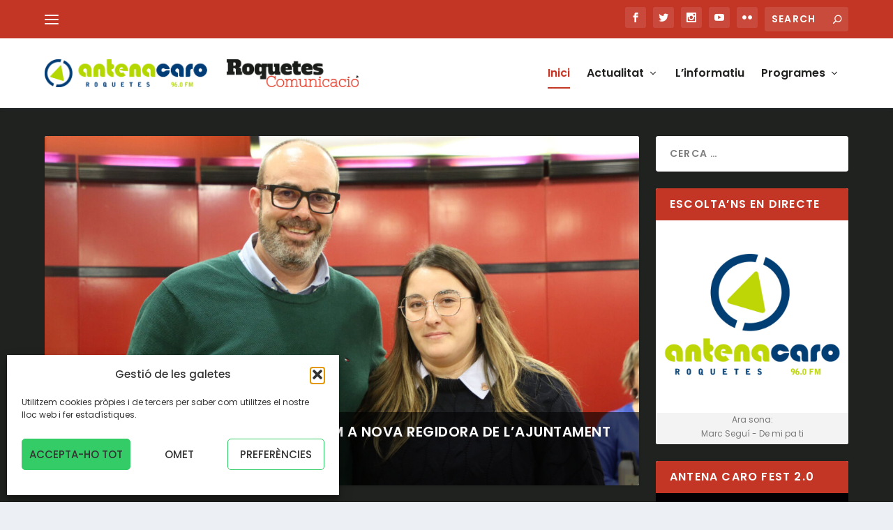

--- FILE ---
content_type: text/html; charset=UTF-8
request_url: https://antenacaro.cat/
body_size: 36768
content:
<!DOCTYPE html>
<!--[if IE 6]>
<html id="ie6" lang="ca">
<![endif]-->
<!--[if IE 7]>
<html id="ie7" lang="ca">
<![endif]-->
<!--[if IE 8]>
<html id="ie8" lang="ca">
<![endif]-->
<!--[if !(IE 6) | !(IE 7) | !(IE 8)  ]><!-->
<html lang="ca">
<!--<![endif]-->
<head>
	<meta charset="UTF-8" />
			
	<meta http-equiv="X-UA-Compatible" content="IE=edge">
	<link rel="pingback" href="https://antenacaro.cat/xmlrpc.php" />

		<!--[if lt IE 9]>
	<script src="https://antenacaro.cat/wp-content/themes/Extra/scripts/ext/html5.js" type="text/javascript"></script>
	<![endif]-->

	<script type="text/javascript">
		document.documentElement.className = 'js';
	</script>

	<title>Antena Caro - Roquetes comunicació | La Ràdio a la Carta de l&#039;emissora Municipal de Roquetes a les Terres de l&#039;Ebre.</title>
<meta name='robots' content='max-image-preview:large' />
<script type="text/javascript">
			let jqueryParams=[],jQuery=function(r){return jqueryParams=[...jqueryParams,r],jQuery},$=function(r){return jqueryParams=[...jqueryParams,r],$};window.jQuery=jQuery,window.$=jQuery;let customHeadScripts=!1;jQuery.fn=jQuery.prototype={},$.fn=jQuery.prototype={},jQuery.noConflict=function(r){if(window.jQuery)return jQuery=window.jQuery,$=window.jQuery,customHeadScripts=!0,jQuery.noConflict},jQuery.ready=function(r){jqueryParams=[...jqueryParams,r]},$.ready=function(r){jqueryParams=[...jqueryParams,r]},jQuery.load=function(r){jqueryParams=[...jqueryParams,r]},$.load=function(r){jqueryParams=[...jqueryParams,r]},jQuery.fn.ready=function(r){jqueryParams=[...jqueryParams,r]},$.fn.ready=function(r){jqueryParams=[...jqueryParams,r]};</script><link rel='dns-prefetch' href='//cdn.jsdelivr.net' />
<link rel="alternate" type="application/rss+xml" title="Antena Caro - Roquetes comunicació &raquo; Canal d&#039;informació" href="https://antenacaro.cat/feed/" />
<link rel="alternate" type="application/rss+xml" title="Antena Caro - Roquetes comunicació &raquo; Canal dels comentaris" href="https://antenacaro.cat/comments/feed/" />
	<script type="text/javascript">
	gg_rtl = false;
	gg_columnized_max_w = 260;
	gg_masonry_min_w = 150;
	gg_phosostr_min_w = 120; 
	gg_coll_max_w = 400;
	
	gg_preload_hires_img 	= false; 
	gg_use_deeplink 		= true;
	gg_monopage_filter 		= false;
	gg_back_to_gall_scroll 	= false;
	
	gg_deeplinked_elems = ['ggt_','ggs_','ggp_','gcc_','gcg_'];
	gg_basic_deeplink 	= false;
	gg_dl_coll_gall 	= false;

		// global vars
	gg_galleria_toggle_info = true;
	gg_galleria_fx = 'fade';
	gg_galleria_fx_time = 400; 
	gg_galleria_img_crop = true;
	gg_galleria_autoplay = false;
	gg_galleria_interval = 3500;
	gg_delayed_fx = true;
	</script>
    <meta content="Extra Child v.5.1.6" name="generator"/><link rel='stylesheet' id='cf7-styler-for-divi-css' href='https://antenacaro.cat/wp-content/plugins/cf7-styler-for-divi/dist/css/builder4.css?ver=2.3.4' type='text/css' media='all' />
<link rel='stylesheet' id='contact-form-7-css' href='https://antenacaro.cat/wp-content/plugins/contact-form-7/includes/css/styles.css?ver=6.1.4' type='text/css' media='all' />
<link rel='stylesheet' id='gg-lcl-skin-css' href='https://antenacaro.cat/wp-content/plugins/global-gallery/js/lightboxes/lc-lightbox/skins/dark.css?ver=7.052' type='text/css' media='all' />
<link rel='stylesheet' id='gg-lightbox-css-css' href='https://antenacaro.cat/wp-content/plugins/global-gallery/js/lightboxes/lc-lightbox/css/lc_lightbox.min.css?ver=6.9' type='text/css' media='all' />
<link rel='stylesheet' id='cmplz-general-css' href='https://antenacaro.cat/wp-content/plugins/complianz-gdpr/assets/css/cookieblocker.min.css?ver=1766011933' type='text/css' media='all' />
<link rel='stylesheet' id='dflip-style-css' href='https://antenacaro.cat/wp-content/plugins/3d-flipbook-dflip-lite/assets/css/dflip.min.css?ver=2.4.20' type='text/css' media='all' />
<link rel='stylesheet' id='extra-style-parent-css' href='https://antenacaro.cat/wp-content/themes/Extra/style.min.css?ver=4.27.5' type='text/css' media='all' />
<style id='extra-dynamic-critical-inline-css' type='text/css'>
@font-face{font-family:ETmodules;font-display:block;src:url(//antenacaro.cat/wp-content/themes/Extra/core/admin/fonts/modules/all/modules.eot);src:url(//antenacaro.cat/wp-content/themes/Extra/core/admin/fonts/modules/all/modules.eot?#iefix) format("embedded-opentype"),url(//antenacaro.cat/wp-content/themes/Extra/core/admin/fonts/modules/all/modules.woff) format("woff"),url(//antenacaro.cat/wp-content/themes/Extra/core/admin/fonts/modules/all/modules.ttf) format("truetype"),url(//antenacaro.cat/wp-content/themes/Extra/core/admin/fonts/modules/all/modules.svg#ETmodules) format("svg");font-weight:400;font-style:normal}
.et_audio_content,.et_link_content,.et_quote_content{background-color:#2ea3f2}.et_pb_post .et-pb-controllers a{margin-bottom:10px}.format-gallery .et-pb-controllers{bottom:0}.et_pb_blog_grid .et_audio_content{margin-bottom:19px}.et_pb_row .et_pb_blog_grid .et_pb_post .et_pb_slide{min-height:180px}.et_audio_content .wp-block-audio{margin:0;padding:0}.et_audio_content h2{line-height:44px}.et_pb_column_1_2 .et_audio_content h2,.et_pb_column_1_3 .et_audio_content h2,.et_pb_column_1_4 .et_audio_content h2,.et_pb_column_1_5 .et_audio_content h2,.et_pb_column_1_6 .et_audio_content h2,.et_pb_column_2_5 .et_audio_content h2,.et_pb_column_3_5 .et_audio_content h2,.et_pb_column_3_8 .et_audio_content h2{margin-bottom:9px;margin-top:0}.et_pb_column_1_2 .et_audio_content,.et_pb_column_3_5 .et_audio_content{padding:35px 40px}.et_pb_column_1_2 .et_audio_content h2,.et_pb_column_3_5 .et_audio_content h2{line-height:32px}.et_pb_column_1_3 .et_audio_content,.et_pb_column_1_4 .et_audio_content,.et_pb_column_1_5 .et_audio_content,.et_pb_column_1_6 .et_audio_content,.et_pb_column_2_5 .et_audio_content,.et_pb_column_3_8 .et_audio_content{padding:35px 20px}.et_pb_column_1_3 .et_audio_content h2,.et_pb_column_1_4 .et_audio_content h2,.et_pb_column_1_5 .et_audio_content h2,.et_pb_column_1_6 .et_audio_content h2,.et_pb_column_2_5 .et_audio_content h2,.et_pb_column_3_8 .et_audio_content h2{font-size:18px;line-height:26px}article.et_pb_has_overlay .et_pb_blog_image_container{position:relative}.et_pb_post>.et_main_video_container{position:relative;margin-bottom:30px}.et_pb_post .et_pb_video_overlay .et_pb_video_play{color:#fff}.et_pb_post .et_pb_video_overlay_hover:hover{background:rgba(0,0,0,.6)}.et_audio_content,.et_link_content,.et_quote_content{text-align:center;word-wrap:break-word;position:relative;padding:50px 60px}.et_audio_content h2,.et_link_content a.et_link_main_url,.et_link_content h2,.et_quote_content blockquote cite,.et_quote_content blockquote p{color:#fff!important}.et_quote_main_link{position:absolute;text-indent:-9999px;width:100%;height:100%;display:block;top:0;left:0}.et_quote_content blockquote{padding:0;margin:0;border:none}.et_audio_content h2,.et_link_content h2,.et_quote_content blockquote p{margin-top:0}.et_audio_content h2{margin-bottom:20px}.et_audio_content h2,.et_link_content h2,.et_quote_content blockquote p{line-height:44px}.et_link_content a.et_link_main_url,.et_quote_content blockquote cite{font-size:18px;font-weight:200}.et_quote_content blockquote cite{font-style:normal}.et_pb_column_2_3 .et_quote_content{padding:50px 42px 45px}.et_pb_column_2_3 .et_audio_content,.et_pb_column_2_3 .et_link_content{padding:40px 40px 45px}.et_pb_column_1_2 .et_audio_content,.et_pb_column_1_2 .et_link_content,.et_pb_column_1_2 .et_quote_content,.et_pb_column_3_5 .et_audio_content,.et_pb_column_3_5 .et_link_content,.et_pb_column_3_5 .et_quote_content{padding:35px 40px}.et_pb_column_1_2 .et_quote_content blockquote p,.et_pb_column_3_5 .et_quote_content blockquote p{font-size:26px;line-height:32px}.et_pb_column_1_2 .et_audio_content h2,.et_pb_column_1_2 .et_link_content h2,.et_pb_column_3_5 .et_audio_content h2,.et_pb_column_3_5 .et_link_content h2{line-height:32px}.et_pb_column_1_2 .et_link_content a.et_link_main_url,.et_pb_column_1_2 .et_quote_content blockquote cite,.et_pb_column_3_5 .et_link_content a.et_link_main_url,.et_pb_column_3_5 .et_quote_content blockquote cite{font-size:14px}.et_pb_column_1_3 .et_quote_content,.et_pb_column_1_4 .et_quote_content,.et_pb_column_1_5 .et_quote_content,.et_pb_column_1_6 .et_quote_content,.et_pb_column_2_5 .et_quote_content,.et_pb_column_3_8 .et_quote_content{padding:35px 30px 32px}.et_pb_column_1_3 .et_audio_content,.et_pb_column_1_3 .et_link_content,.et_pb_column_1_4 .et_audio_content,.et_pb_column_1_4 .et_link_content,.et_pb_column_1_5 .et_audio_content,.et_pb_column_1_5 .et_link_content,.et_pb_column_1_6 .et_audio_content,.et_pb_column_1_6 .et_link_content,.et_pb_column_2_5 .et_audio_content,.et_pb_column_2_5 .et_link_content,.et_pb_column_3_8 .et_audio_content,.et_pb_column_3_8 .et_link_content{padding:35px 20px}.et_pb_column_1_3 .et_audio_content h2,.et_pb_column_1_3 .et_link_content h2,.et_pb_column_1_3 .et_quote_content blockquote p,.et_pb_column_1_4 .et_audio_content h2,.et_pb_column_1_4 .et_link_content h2,.et_pb_column_1_4 .et_quote_content blockquote p,.et_pb_column_1_5 .et_audio_content h2,.et_pb_column_1_5 .et_link_content h2,.et_pb_column_1_5 .et_quote_content blockquote p,.et_pb_column_1_6 .et_audio_content h2,.et_pb_column_1_6 .et_link_content h2,.et_pb_column_1_6 .et_quote_content blockquote p,.et_pb_column_2_5 .et_audio_content h2,.et_pb_column_2_5 .et_link_content h2,.et_pb_column_2_5 .et_quote_content blockquote p,.et_pb_column_3_8 .et_audio_content h2,.et_pb_column_3_8 .et_link_content h2,.et_pb_column_3_8 .et_quote_content blockquote p{font-size:18px;line-height:26px}.et_pb_column_1_3 .et_link_content a.et_link_main_url,.et_pb_column_1_3 .et_quote_content blockquote cite,.et_pb_column_1_4 .et_link_content a.et_link_main_url,.et_pb_column_1_4 .et_quote_content blockquote cite,.et_pb_column_1_5 .et_link_content a.et_link_main_url,.et_pb_column_1_5 .et_quote_content blockquote cite,.et_pb_column_1_6 .et_link_content a.et_link_main_url,.et_pb_column_1_6 .et_quote_content blockquote cite,.et_pb_column_2_5 .et_link_content a.et_link_main_url,.et_pb_column_2_5 .et_quote_content blockquote cite,.et_pb_column_3_8 .et_link_content a.et_link_main_url,.et_pb_column_3_8 .et_quote_content blockquote cite{font-size:14px}.et_pb_post .et_pb_gallery_post_type .et_pb_slide{min-height:500px;background-size:cover!important;background-position:top}.format-gallery .et_pb_slider.gallery-not-found .et_pb_slide{box-shadow:inset 0 0 10px rgba(0,0,0,.1)}.format-gallery .et_pb_slider:hover .et-pb-arrow-prev{left:0}.format-gallery .et_pb_slider:hover .et-pb-arrow-next{right:0}.et_pb_post>.et_pb_slider{margin-bottom:30px}.et_pb_column_3_4 .et_pb_post .et_pb_slide{min-height:442px}.et_pb_column_2_3 .et_pb_post .et_pb_slide{min-height:390px}.et_pb_column_1_2 .et_pb_post .et_pb_slide,.et_pb_column_3_5 .et_pb_post .et_pb_slide{min-height:284px}.et_pb_column_1_3 .et_pb_post .et_pb_slide,.et_pb_column_2_5 .et_pb_post .et_pb_slide,.et_pb_column_3_8 .et_pb_post .et_pb_slide{min-height:180px}.et_pb_column_1_4 .et_pb_post .et_pb_slide,.et_pb_column_1_5 .et_pb_post .et_pb_slide,.et_pb_column_1_6 .et_pb_post .et_pb_slide{min-height:125px}.et_pb_portfolio.et_pb_section_parallax .pagination,.et_pb_portfolio.et_pb_section_video .pagination,.et_pb_portfolio_grid.et_pb_section_parallax .pagination,.et_pb_portfolio_grid.et_pb_section_video .pagination{position:relative}.et_pb_bg_layout_light .et_pb_post .post-meta,.et_pb_bg_layout_light .et_pb_post .post-meta a,.et_pb_bg_layout_light .et_pb_post p{color:#666}.et_pb_bg_layout_dark .et_pb_post .post-meta,.et_pb_bg_layout_dark .et_pb_post .post-meta a,.et_pb_bg_layout_dark .et_pb_post p{color:inherit}.et_pb_text_color_dark .et_audio_content h2,.et_pb_text_color_dark .et_link_content a.et_link_main_url,.et_pb_text_color_dark .et_link_content h2,.et_pb_text_color_dark .et_quote_content blockquote cite,.et_pb_text_color_dark .et_quote_content blockquote p{color:#666!important}.et_pb_text_color_dark.et_audio_content h2,.et_pb_text_color_dark.et_link_content a.et_link_main_url,.et_pb_text_color_dark.et_link_content h2,.et_pb_text_color_dark.et_quote_content blockquote cite,.et_pb_text_color_dark.et_quote_content blockquote p{color:#bbb!important}.et_pb_text_color_dark.et_audio_content,.et_pb_text_color_dark.et_link_content,.et_pb_text_color_dark.et_quote_content{background-color:#e8e8e8}@media (min-width:981px) and (max-width:1100px){.et_quote_content{padding:50px 70px 45px}.et_pb_column_2_3 .et_quote_content{padding:50px 50px 45px}.et_pb_column_1_2 .et_quote_content,.et_pb_column_3_5 .et_quote_content{padding:35px 47px 30px}.et_pb_column_1_3 .et_quote_content,.et_pb_column_1_4 .et_quote_content,.et_pb_column_1_5 .et_quote_content,.et_pb_column_1_6 .et_quote_content,.et_pb_column_2_5 .et_quote_content,.et_pb_column_3_8 .et_quote_content{padding:35px 25px 32px}.et_pb_column_4_4 .et_pb_post .et_pb_slide{min-height:534px}.et_pb_column_3_4 .et_pb_post .et_pb_slide{min-height:392px}.et_pb_column_2_3 .et_pb_post .et_pb_slide{min-height:345px}.et_pb_column_1_2 .et_pb_post .et_pb_slide,.et_pb_column_3_5 .et_pb_post .et_pb_slide{min-height:250px}.et_pb_column_1_3 .et_pb_post .et_pb_slide,.et_pb_column_2_5 .et_pb_post .et_pb_slide,.et_pb_column_3_8 .et_pb_post .et_pb_slide{min-height:155px}.et_pb_column_1_4 .et_pb_post .et_pb_slide,.et_pb_column_1_5 .et_pb_post .et_pb_slide,.et_pb_column_1_6 .et_pb_post .et_pb_slide{min-height:108px}}@media (max-width:980px){.et_pb_bg_layout_dark_tablet .et_audio_content h2{color:#fff!important}.et_pb_text_color_dark_tablet.et_audio_content h2{color:#bbb!important}.et_pb_text_color_dark_tablet.et_audio_content{background-color:#e8e8e8}.et_pb_bg_layout_dark_tablet .et_audio_content h2,.et_pb_bg_layout_dark_tablet .et_link_content a.et_link_main_url,.et_pb_bg_layout_dark_tablet .et_link_content h2,.et_pb_bg_layout_dark_tablet .et_quote_content blockquote cite,.et_pb_bg_layout_dark_tablet .et_quote_content blockquote p{color:#fff!important}.et_pb_text_color_dark_tablet .et_audio_content h2,.et_pb_text_color_dark_tablet .et_link_content a.et_link_main_url,.et_pb_text_color_dark_tablet .et_link_content h2,.et_pb_text_color_dark_tablet .et_quote_content blockquote cite,.et_pb_text_color_dark_tablet .et_quote_content blockquote p{color:#666!important}.et_pb_text_color_dark_tablet.et_audio_content h2,.et_pb_text_color_dark_tablet.et_link_content a.et_link_main_url,.et_pb_text_color_dark_tablet.et_link_content h2,.et_pb_text_color_dark_tablet.et_quote_content blockquote cite,.et_pb_text_color_dark_tablet.et_quote_content blockquote p{color:#bbb!important}.et_pb_text_color_dark_tablet.et_audio_content,.et_pb_text_color_dark_tablet.et_link_content,.et_pb_text_color_dark_tablet.et_quote_content{background-color:#e8e8e8}}@media (min-width:768px) and (max-width:980px){.et_audio_content h2{font-size:26px!important;line-height:44px!important;margin-bottom:24px!important}.et_pb_post>.et_pb_gallery_post_type>.et_pb_slides>.et_pb_slide{min-height:384px!important}.et_quote_content{padding:50px 43px 45px!important}.et_quote_content blockquote p{font-size:26px!important;line-height:44px!important}.et_quote_content blockquote cite{font-size:18px!important}.et_link_content{padding:40px 40px 45px}.et_link_content h2{font-size:26px!important;line-height:44px!important}.et_link_content a.et_link_main_url{font-size:18px!important}}@media (max-width:767px){.et_audio_content h2,.et_link_content h2,.et_quote_content,.et_quote_content blockquote p{font-size:20px!important;line-height:26px!important}.et_audio_content,.et_link_content{padding:35px 20px!important}.et_audio_content h2{margin-bottom:9px!important}.et_pb_bg_layout_dark_phone .et_audio_content h2{color:#fff!important}.et_pb_text_color_dark_phone.et_audio_content{background-color:#e8e8e8}.et_link_content a.et_link_main_url,.et_quote_content blockquote cite{font-size:14px!important}.format-gallery .et-pb-controllers{height:auto}.et_pb_post>.et_pb_gallery_post_type>.et_pb_slides>.et_pb_slide{min-height:222px!important}.et_pb_bg_layout_dark_phone .et_audio_content h2,.et_pb_bg_layout_dark_phone .et_link_content a.et_link_main_url,.et_pb_bg_layout_dark_phone .et_link_content h2,.et_pb_bg_layout_dark_phone .et_quote_content blockquote cite,.et_pb_bg_layout_dark_phone .et_quote_content blockquote p{color:#fff!important}.et_pb_text_color_dark_phone .et_audio_content h2,.et_pb_text_color_dark_phone .et_link_content a.et_link_main_url,.et_pb_text_color_dark_phone .et_link_content h2,.et_pb_text_color_dark_phone .et_quote_content blockquote cite,.et_pb_text_color_dark_phone .et_quote_content blockquote p{color:#666!important}.et_pb_text_color_dark_phone.et_audio_content h2,.et_pb_text_color_dark_phone.et_link_content a.et_link_main_url,.et_pb_text_color_dark_phone.et_link_content h2,.et_pb_text_color_dark_phone.et_quote_content blockquote cite,.et_pb_text_color_dark_phone.et_quote_content blockquote p{color:#bbb!important}.et_pb_text_color_dark_phone.et_audio_content,.et_pb_text_color_dark_phone.et_link_content,.et_pb_text_color_dark_phone.et_quote_content{background-color:#e8e8e8}}@media (max-width:479px){.et_pb_column_1_2 .et_pb_carousel_item .et_pb_video_play,.et_pb_column_1_3 .et_pb_carousel_item .et_pb_video_play,.et_pb_column_2_3 .et_pb_carousel_item .et_pb_video_play,.et_pb_column_2_5 .et_pb_carousel_item .et_pb_video_play,.et_pb_column_3_5 .et_pb_carousel_item .et_pb_video_play,.et_pb_column_3_8 .et_pb_carousel_item .et_pb_video_play{font-size:1.5rem;line-height:1.5rem;margin-left:-.75rem;margin-top:-.75rem}.et_audio_content,.et_quote_content{padding:35px 20px!important}.et_pb_post>.et_pb_gallery_post_type>.et_pb_slides>.et_pb_slide{min-height:156px!important}}.et_full_width_page .et_gallery_item{float:left;width:20.875%;margin:0 5.5% 5.5% 0}.et_full_width_page .et_gallery_item:nth-child(3n){margin-right:5.5%}.et_full_width_page .et_gallery_item:nth-child(3n+1){clear:none}.et_full_width_page .et_gallery_item:nth-child(4n){margin-right:0}.et_full_width_page .et_gallery_item:nth-child(4n+1){clear:both}
.et_pb_slider{position:relative;overflow:hidden}.et_pb_slide{padding:0 6%;background-size:cover;background-position:50%;background-repeat:no-repeat}.et_pb_slider .et_pb_slide{display:none;float:left;margin-right:-100%;position:relative;width:100%;text-align:center;list-style:none!important;background-position:50%;background-size:100%;background-size:cover}.et_pb_slider .et_pb_slide:first-child{display:list-item}.et-pb-controllers{position:absolute;bottom:20px;left:0;width:100%;text-align:center;z-index:10}.et-pb-controllers a{display:inline-block;background-color:hsla(0,0%,100%,.5);text-indent:-9999px;border-radius:7px;width:7px;height:7px;margin-right:10px;padding:0;opacity:.5}.et-pb-controllers .et-pb-active-control{opacity:1}.et-pb-controllers a:last-child{margin-right:0}.et-pb-controllers .et-pb-active-control{background-color:#fff}.et_pb_slides .et_pb_temp_slide{display:block}.et_pb_slides:after{content:"";display:block;clear:both;visibility:hidden;line-height:0;height:0;width:0}@media (max-width:980px){.et_pb_bg_layout_light_tablet .et-pb-controllers .et-pb-active-control{background-color:#333}.et_pb_bg_layout_light_tablet .et-pb-controllers a{background-color:rgba(0,0,0,.3)}.et_pb_bg_layout_light_tablet .et_pb_slide_content{color:#333}.et_pb_bg_layout_dark_tablet .et_pb_slide_description{text-shadow:0 1px 3px rgba(0,0,0,.3)}.et_pb_bg_layout_dark_tablet .et_pb_slide_content{color:#fff}.et_pb_bg_layout_dark_tablet .et-pb-controllers .et-pb-active-control{background-color:#fff}.et_pb_bg_layout_dark_tablet .et-pb-controllers a{background-color:hsla(0,0%,100%,.5)}}@media (max-width:767px){.et-pb-controllers{position:absolute;bottom:5%;left:0;width:100%;text-align:center;z-index:10;height:14px}.et_transparent_nav .et_pb_section:first-child .et-pb-controllers{bottom:18px}.et_pb_bg_layout_light_phone.et_pb_slider_with_overlay .et_pb_slide_overlay_container,.et_pb_bg_layout_light_phone.et_pb_slider_with_text_overlay .et_pb_text_overlay_wrapper{background-color:hsla(0,0%,100%,.9)}.et_pb_bg_layout_light_phone .et-pb-controllers .et-pb-active-control{background-color:#333}.et_pb_bg_layout_dark_phone.et_pb_slider_with_overlay .et_pb_slide_overlay_container,.et_pb_bg_layout_dark_phone.et_pb_slider_with_text_overlay .et_pb_text_overlay_wrapper,.et_pb_bg_layout_light_phone .et-pb-controllers a{background-color:rgba(0,0,0,.3)}.et_pb_bg_layout_dark_phone .et-pb-controllers .et-pb-active-control{background-color:#fff}.et_pb_bg_layout_dark_phone .et-pb-controllers a{background-color:hsla(0,0%,100%,.5)}}.et_mobile_device .et_pb_slider_parallax .et_pb_slide,.et_mobile_device .et_pb_slides .et_parallax_bg.et_pb_parallax_css{background-attachment:scroll}
.et-pb-arrow-next,.et-pb-arrow-prev{position:absolute;top:50%;z-index:100;font-size:48px;color:#fff;margin-top:-24px;transition:all .2s ease-in-out;opacity:0}.et_pb_bg_layout_light .et-pb-arrow-next,.et_pb_bg_layout_light .et-pb-arrow-prev{color:#333}.et_pb_slider:hover .et-pb-arrow-prev{left:22px;opacity:1}.et_pb_slider:hover .et-pb-arrow-next{right:22px;opacity:1}.et_pb_bg_layout_light .et-pb-controllers .et-pb-active-control{background-color:#333}.et_pb_bg_layout_light .et-pb-controllers a{background-color:rgba(0,0,0,.3)}.et-pb-arrow-next:hover,.et-pb-arrow-prev:hover{text-decoration:none}.et-pb-arrow-next span,.et-pb-arrow-prev span{display:none}.et-pb-arrow-prev{left:-22px}.et-pb-arrow-next{right:-22px}.et-pb-arrow-prev:before{content:"4"}.et-pb-arrow-next:before{content:"5"}.format-gallery .et-pb-arrow-next,.format-gallery .et-pb-arrow-prev{color:#fff}.et_pb_column_1_3 .et_pb_slider:hover .et-pb-arrow-prev,.et_pb_column_1_4 .et_pb_slider:hover .et-pb-arrow-prev,.et_pb_column_1_5 .et_pb_slider:hover .et-pb-arrow-prev,.et_pb_column_1_6 .et_pb_slider:hover .et-pb-arrow-prev,.et_pb_column_2_5 .et_pb_slider:hover .et-pb-arrow-prev{left:0}.et_pb_column_1_3 .et_pb_slider:hover .et-pb-arrow-next,.et_pb_column_1_4 .et_pb_slider:hover .et-pb-arrow-prev,.et_pb_column_1_5 .et_pb_slider:hover .et-pb-arrow-prev,.et_pb_column_1_6 .et_pb_slider:hover .et-pb-arrow-prev,.et_pb_column_2_5 .et_pb_slider:hover .et-pb-arrow-next{right:0}.et_pb_column_1_4 .et_pb_slider .et_pb_slide,.et_pb_column_1_5 .et_pb_slider .et_pb_slide,.et_pb_column_1_6 .et_pb_slider .et_pb_slide{min-height:170px}.et_pb_column_1_4 .et_pb_slider:hover .et-pb-arrow-next,.et_pb_column_1_5 .et_pb_slider:hover .et-pb-arrow-next,.et_pb_column_1_6 .et_pb_slider:hover .et-pb-arrow-next{right:0}@media (max-width:980px){.et_pb_bg_layout_light_tablet .et-pb-arrow-next,.et_pb_bg_layout_light_tablet .et-pb-arrow-prev{color:#333}.et_pb_bg_layout_dark_tablet .et-pb-arrow-next,.et_pb_bg_layout_dark_tablet .et-pb-arrow-prev{color:#fff}}@media (max-width:767px){.et_pb_slider:hover .et-pb-arrow-prev{left:0;opacity:1}.et_pb_slider:hover .et-pb-arrow-next{right:0;opacity:1}.et_pb_bg_layout_light_phone .et-pb-arrow-next,.et_pb_bg_layout_light_phone .et-pb-arrow-prev{color:#333}.et_pb_bg_layout_dark_phone .et-pb-arrow-next,.et_pb_bg_layout_dark_phone .et-pb-arrow-prev{color:#fff}}.et_mobile_device .et-pb-arrow-prev{left:22px;opacity:1}.et_mobile_device .et-pb-arrow-next{right:22px;opacity:1}@media (max-width:767px){.et_mobile_device .et-pb-arrow-prev{left:0;opacity:1}.et_mobile_device .et-pb-arrow-next{right:0;opacity:1}}
.et_overlay{z-index:-1;position:absolute;top:0;left:0;display:block;width:100%;height:100%;background:hsla(0,0%,100%,.9);opacity:0;pointer-events:none;transition:all .3s;border:1px solid #e5e5e5;box-sizing:border-box;-webkit-backface-visibility:hidden;backface-visibility:hidden;-webkit-font-smoothing:antialiased}.et_overlay:before{color:#2ea3f2;content:"\E050";position:absolute;top:50%;left:50%;transform:translate(-50%,-50%);font-size:32px;transition:all .4s}.et_portfolio_image,.et_shop_image{position:relative;display:block}.et_pb_has_overlay:not(.et_pb_image):hover .et_overlay,.et_portfolio_image:hover .et_overlay,.et_shop_image:hover .et_overlay{z-index:3;opacity:1}#ie7 .et_overlay,#ie8 .et_overlay{display:none}.et_pb_module.et_pb_has_overlay{position:relative}.et_pb_module.et_pb_has_overlay .et_overlay,article.et_pb_has_overlay{border:none}
.et_pb_blog_grid .et_audio_container .mejs-container .mejs-controls .mejs-time span{font-size:14px}.et_audio_container .mejs-container{width:auto!important;min-width:unset!important;height:auto!important}.et_audio_container .mejs-container,.et_audio_container .mejs-container .mejs-controls,.et_audio_container .mejs-embed,.et_audio_container .mejs-embed body{background:none;height:auto}.et_audio_container .mejs-controls .mejs-time-rail .mejs-time-loaded,.et_audio_container .mejs-time.mejs-currenttime-container{display:none!important}.et_audio_container .mejs-time{display:block!important;padding:0;margin-left:10px;margin-right:90px;line-height:inherit}.et_audio_container .mejs-android .mejs-time,.et_audio_container .mejs-ios .mejs-time,.et_audio_container .mejs-ipad .mejs-time,.et_audio_container .mejs-iphone .mejs-time{margin-right:0}.et_audio_container .mejs-controls .mejs-horizontal-volume-slider .mejs-horizontal-volume-total,.et_audio_container .mejs-controls .mejs-time-rail .mejs-time-total{background:hsla(0,0%,100%,.5);border-radius:5px;height:4px;margin:8px 0 0;top:0;right:0;left:auto}.et_audio_container .mejs-controls>div{height:20px!important}.et_audio_container .mejs-controls div.mejs-time-rail{padding-top:0;position:relative;display:block!important;margin-left:42px;margin-right:0}.et_audio_container span.mejs-time-total.mejs-time-slider{display:block!important;position:relative!important;max-width:100%;min-width:unset!important}.et_audio_container .mejs-button.mejs-volume-button{width:auto;height:auto;margin-left:auto;position:absolute;right:59px;bottom:-2px}.et_audio_container .mejs-controls .mejs-horizontal-volume-slider .mejs-horizontal-volume-current,.et_audio_container .mejs-controls .mejs-time-rail .mejs-time-current{background:#fff;height:4px;border-radius:5px}.et_audio_container .mejs-controls .mejs-horizontal-volume-slider .mejs-horizontal-volume-handle,.et_audio_container .mejs-controls .mejs-time-rail .mejs-time-handle{display:block;border:none;width:10px}.et_audio_container .mejs-time-rail .mejs-time-handle-content{border-radius:100%;transform:scale(1)}.et_pb_text_color_dark .et_audio_container .mejs-time-rail .mejs-time-handle-content{border-color:#666}.et_audio_container .mejs-time-rail .mejs-time-hovered{height:4px}.et_audio_container .mejs-controls .mejs-horizontal-volume-slider .mejs-horizontal-volume-handle{background:#fff;border-radius:5px;height:10px;position:absolute;top:-3px}.et_audio_container .mejs-container .mejs-controls .mejs-time span{font-size:18px}.et_audio_container .mejs-controls a.mejs-horizontal-volume-slider{display:block!important;height:19px;margin-left:5px;position:absolute;right:0;bottom:0}.et_audio_container .mejs-controls div.mejs-horizontal-volume-slider{height:4px}.et_audio_container .mejs-playpause-button button,.et_audio_container .mejs-volume-button button{background:none!important;margin:0!important;width:auto!important;height:auto!important;position:relative!important;z-index:99}.et_audio_container .mejs-playpause-button button:before{content:"E"!important;font-size:32px;left:0;top:-8px}.et_audio_container .mejs-playpause-button button:before,.et_audio_container .mejs-volume-button button:before{color:#fff}.et_audio_container .mejs-playpause-button{margin-top:-7px!important;width:auto!important;height:auto!important;position:absolute}.et_audio_container .mejs-controls .mejs-button button:focus{outline:none}.et_audio_container .mejs-playpause-button.mejs-pause button:before{content:"`"!important}.et_audio_container .mejs-volume-button button:before{content:"\E068";font-size:18px}.et_pb_text_color_dark .et_audio_container .mejs-controls .mejs-horizontal-volume-slider .mejs-horizontal-volume-total,.et_pb_text_color_dark .et_audio_container .mejs-controls .mejs-time-rail .mejs-time-total{background:hsla(0,0%,60%,.5)}.et_pb_text_color_dark .et_audio_container .mejs-controls .mejs-horizontal-volume-slider .mejs-horizontal-volume-current,.et_pb_text_color_dark .et_audio_container .mejs-controls .mejs-time-rail .mejs-time-current{background:#999}.et_pb_text_color_dark .et_audio_container .mejs-playpause-button button:before,.et_pb_text_color_dark .et_audio_container .mejs-volume-button button:before{color:#666}.et_pb_text_color_dark .et_audio_container .mejs-controls .mejs-horizontal-volume-slider .mejs-horizontal-volume-handle,.et_pb_text_color_dark .mejs-controls .mejs-time-rail .mejs-time-handle{background:#666}.et_pb_text_color_dark .mejs-container .mejs-controls .mejs-time span{color:#999}.et_pb_column_1_3 .et_audio_container .mejs-container .mejs-controls .mejs-time span,.et_pb_column_1_4 .et_audio_container .mejs-container .mejs-controls .mejs-time span,.et_pb_column_1_5 .et_audio_container .mejs-container .mejs-controls .mejs-time span,.et_pb_column_1_6 .et_audio_container .mejs-container .mejs-controls .mejs-time span,.et_pb_column_2_5 .et_audio_container .mejs-container .mejs-controls .mejs-time span,.et_pb_column_3_8 .et_audio_container .mejs-container .mejs-controls .mejs-time span{font-size:14px}.et_audio_container .mejs-container .mejs-controls{padding:0;flex-wrap:wrap;min-width:unset!important;position:relative}@media (max-width:980px){.et_pb_column_1_3 .et_audio_container .mejs-container .mejs-controls .mejs-time span,.et_pb_column_1_4 .et_audio_container .mejs-container .mejs-controls .mejs-time span,.et_pb_column_1_5 .et_audio_container .mejs-container .mejs-controls .mejs-time span,.et_pb_column_1_6 .et_audio_container .mejs-container .mejs-controls .mejs-time span,.et_pb_column_2_5 .et_audio_container .mejs-container .mejs-controls .mejs-time span,.et_pb_column_3_8 .et_audio_container .mejs-container .mejs-controls .mejs-time span{font-size:18px}.et_pb_bg_layout_dark_tablet .et_audio_container .mejs-controls .mejs-horizontal-volume-slider .mejs-horizontal-volume-total,.et_pb_bg_layout_dark_tablet .et_audio_container .mejs-controls .mejs-time-rail .mejs-time-total{background:hsla(0,0%,100%,.5)}.et_pb_bg_layout_dark_tablet .et_audio_container .mejs-controls .mejs-horizontal-volume-slider .mejs-horizontal-volume-current,.et_pb_bg_layout_dark_tablet .et_audio_container .mejs-controls .mejs-time-rail .mejs-time-current{background:#fff}.et_pb_bg_layout_dark_tablet .et_audio_container .mejs-playpause-button button:before,.et_pb_bg_layout_dark_tablet .et_audio_container .mejs-volume-button button:before{color:#fff}.et_pb_bg_layout_dark_tablet .et_audio_container .mejs-controls .mejs-horizontal-volume-slider .mejs-horizontal-volume-handle,.et_pb_bg_layout_dark_tablet .mejs-controls .mejs-time-rail .mejs-time-handle{background:#fff}.et_pb_bg_layout_dark_tablet .mejs-container .mejs-controls .mejs-time span{color:#fff}.et_pb_text_color_dark_tablet .et_audio_container .mejs-controls .mejs-horizontal-volume-slider .mejs-horizontal-volume-total,.et_pb_text_color_dark_tablet .et_audio_container .mejs-controls .mejs-time-rail .mejs-time-total{background:hsla(0,0%,60%,.5)}.et_pb_text_color_dark_tablet .et_audio_container .mejs-controls .mejs-horizontal-volume-slider .mejs-horizontal-volume-current,.et_pb_text_color_dark_tablet .et_audio_container .mejs-controls .mejs-time-rail .mejs-time-current{background:#999}.et_pb_text_color_dark_tablet .et_audio_container .mejs-playpause-button button:before,.et_pb_text_color_dark_tablet .et_audio_container .mejs-volume-button button:before{color:#666}.et_pb_text_color_dark_tablet .et_audio_container .mejs-controls .mejs-horizontal-volume-slider .mejs-horizontal-volume-handle,.et_pb_text_color_dark_tablet .mejs-controls .mejs-time-rail .mejs-time-handle{background:#666}.et_pb_text_color_dark_tablet .mejs-container .mejs-controls .mejs-time span{color:#999}}@media (max-width:767px){.et_audio_container .mejs-container .mejs-controls .mejs-time span{font-size:14px!important}.et_pb_bg_layout_dark_phone .et_audio_container .mejs-controls .mejs-horizontal-volume-slider .mejs-horizontal-volume-total,.et_pb_bg_layout_dark_phone .et_audio_container .mejs-controls .mejs-time-rail .mejs-time-total{background:hsla(0,0%,100%,.5)}.et_pb_bg_layout_dark_phone .et_audio_container .mejs-controls .mejs-horizontal-volume-slider .mejs-horizontal-volume-current,.et_pb_bg_layout_dark_phone .et_audio_container .mejs-controls .mejs-time-rail .mejs-time-current{background:#fff}.et_pb_bg_layout_dark_phone .et_audio_container .mejs-playpause-button button:before,.et_pb_bg_layout_dark_phone .et_audio_container .mejs-volume-button button:before{color:#fff}.et_pb_bg_layout_dark_phone .et_audio_container .mejs-controls .mejs-horizontal-volume-slider .mejs-horizontal-volume-handle,.et_pb_bg_layout_dark_phone .mejs-controls .mejs-time-rail .mejs-time-handle{background:#fff}.et_pb_bg_layout_dark_phone .mejs-container .mejs-controls .mejs-time span{color:#fff}.et_pb_text_color_dark_phone .et_audio_container .mejs-controls .mejs-horizontal-volume-slider .mejs-horizontal-volume-total,.et_pb_text_color_dark_phone .et_audio_container .mejs-controls .mejs-time-rail .mejs-time-total{background:hsla(0,0%,60%,.5)}.et_pb_text_color_dark_phone .et_audio_container .mejs-controls .mejs-horizontal-volume-slider .mejs-horizontal-volume-current,.et_pb_text_color_dark_phone .et_audio_container .mejs-controls .mejs-time-rail .mejs-time-current{background:#999}.et_pb_text_color_dark_phone .et_audio_container .mejs-playpause-button button:before,.et_pb_text_color_dark_phone .et_audio_container .mejs-volume-button button:before{color:#666}.et_pb_text_color_dark_phone .et_audio_container .mejs-controls .mejs-horizontal-volume-slider .mejs-horizontal-volume-handle,.et_pb_text_color_dark_phone .mejs-controls .mejs-time-rail .mejs-time-handle{background:#666}.et_pb_text_color_dark_phone .mejs-container .mejs-controls .mejs-time span{color:#999}}
.et_pb_video_box{display:block;position:relative;z-index:1;line-height:0}.et_pb_video_box video{width:100%!important;height:auto!important}.et_pb_video_overlay{position:absolute;z-index:10;top:0;left:0;height:100%;width:100%;background-size:cover;background-repeat:no-repeat;background-position:50%;cursor:pointer}.et_pb_video_play:before{font-family:ETmodules;content:"I"}.et_pb_video_play{display:block;position:absolute;z-index:100;color:#fff;left:50%;top:50%}.et_pb_column_1_2 .et_pb_video_play,.et_pb_column_2_3 .et_pb_video_play,.et_pb_column_3_4 .et_pb_video_play,.et_pb_column_3_5 .et_pb_video_play,.et_pb_column_4_4 .et_pb_video_play{font-size:6rem;line-height:6rem;margin-left:-3rem;margin-top:-3rem}.et_pb_column_1_3 .et_pb_video_play,.et_pb_column_1_4 .et_pb_video_play,.et_pb_column_1_5 .et_pb_video_play,.et_pb_column_1_6 .et_pb_video_play,.et_pb_column_2_5 .et_pb_video_play,.et_pb_column_3_8 .et_pb_video_play{font-size:3rem;line-height:3rem;margin-left:-1.5rem;margin-top:-1.5rem}.et_pb_bg_layout_light .et_pb_video_play{color:#333}.et_pb_video_overlay_hover{background:transparent;width:100%;height:100%;position:absolute;z-index:100;transition:all .5s ease-in-out}.et_pb_video .et_pb_video_overlay_hover:hover{background:rgba(0,0,0,.6)}@media (min-width:768px) and (max-width:980px){.et_pb_column_1_3 .et_pb_video_play,.et_pb_column_1_4 .et_pb_video_play,.et_pb_column_1_5 .et_pb_video_play,.et_pb_column_1_6 .et_pb_video_play,.et_pb_column_2_5 .et_pb_video_play,.et_pb_column_3_8 .et_pb_video_play{font-size:6rem;line-height:6rem;margin-left:-3rem;margin-top:-3rem}}@media (max-width:980px){.et_pb_bg_layout_light_tablet .et_pb_video_play{color:#333}}@media (max-width:768px){.et_pb_column_1_2 .et_pb_video_play,.et_pb_column_2_3 .et_pb_video_play,.et_pb_column_3_4 .et_pb_video_play,.et_pb_column_3_5 .et_pb_video_play,.et_pb_column_4_4 .et_pb_video_play{font-size:3rem;line-height:3rem;margin-left:-1.5rem;margin-top:-1.5rem}}@media (max-width:767px){.et_pb_bg_layout_light_phone .et_pb_video_play{color:#333}}
.et_post_gallery{padding:0!important;line-height:1.7!important;list-style:none!important}.et_gallery_item{float:left;width:28.353%;margin:0 7.47% 7.47% 0}.blocks-gallery-item,.et_gallery_item{padding-left:0!important}.blocks-gallery-item:before,.et_gallery_item:before{display:none}.et_gallery_item:nth-child(3n){margin-right:0}.et_gallery_item:nth-child(3n+1){clear:both}
.et_pb_post{margin-bottom:60px;word-wrap:break-word}.et_pb_fullwidth_post_content.et_pb_with_border img,.et_pb_post_content.et_pb_with_border img,.et_pb_with_border .et_pb_post .et_pb_slides,.et_pb_with_border .et_pb_post img:not(.woocommerce-placeholder),.et_pb_with_border.et_pb_posts .et_pb_post,.et_pb_with_border.et_pb_posts_nav span.nav-next a,.et_pb_with_border.et_pb_posts_nav span.nav-previous a{border:0 solid #333}.et_pb_post .entry-content{padding-top:30px}.et_pb_post .entry-featured-image-url{display:block;position:relative;margin-bottom:30px}.et_pb_post .entry-title a,.et_pb_post h2 a{text-decoration:none}.et_pb_post .post-meta{font-size:14px;margin-bottom:6px}.et_pb_post .more,.et_pb_post .post-meta a{text-decoration:none}.et_pb_post .more{color:#82c0c7}.et_pb_posts a.more-link{clear:both;display:block}.et_pb_posts .et_pb_post{position:relative}.et_pb_has_overlay.et_pb_post .et_pb_image_container a{display:block;position:relative;overflow:hidden}.et_pb_image_container img,.et_pb_post a img{vertical-align:bottom;max-width:100%}@media (min-width:981px) and (max-width:1100px){.et_pb_post{margin-bottom:42px}}@media (max-width:980px){.et_pb_post{margin-bottom:42px}.et_pb_bg_layout_light_tablet .et_pb_post .post-meta,.et_pb_bg_layout_light_tablet .et_pb_post .post-meta a,.et_pb_bg_layout_light_tablet .et_pb_post p{color:#666}.et_pb_bg_layout_dark_tablet .et_pb_post .post-meta,.et_pb_bg_layout_dark_tablet .et_pb_post .post-meta a,.et_pb_bg_layout_dark_tablet .et_pb_post p{color:inherit}.et_pb_bg_layout_dark_tablet .comment_postinfo a,.et_pb_bg_layout_dark_tablet .comment_postinfo span{color:#fff}}@media (max-width:767px){.et_pb_post{margin-bottom:42px}.et_pb_post>h2{font-size:18px}.et_pb_bg_layout_light_phone .et_pb_post .post-meta,.et_pb_bg_layout_light_phone .et_pb_post .post-meta a,.et_pb_bg_layout_light_phone .et_pb_post p{color:#666}.et_pb_bg_layout_dark_phone .et_pb_post .post-meta,.et_pb_bg_layout_dark_phone .et_pb_post .post-meta a,.et_pb_bg_layout_dark_phone .et_pb_post p{color:inherit}.et_pb_bg_layout_dark_phone .comment_postinfo a,.et_pb_bg_layout_dark_phone .comment_postinfo span{color:#fff}}@media (max-width:479px){.et_pb_post{margin-bottom:42px}.et_pb_post h2{font-size:16px;padding-bottom:0}.et_pb_post .post-meta{color:#666;font-size:14px}}
@media (min-width:981px){.et_pb_gutters3 .et_pb_column,.et_pb_gutters3.et_pb_row .et_pb_column{margin-right:5.5%}.et_pb_gutters3 .et_pb_column_4_4,.et_pb_gutters3.et_pb_row .et_pb_column_4_4{width:100%}.et_pb_gutters3 .et_pb_column_4_4 .et_pb_module,.et_pb_gutters3.et_pb_row .et_pb_column_4_4 .et_pb_module{margin-bottom:2.75%}.et_pb_gutters3 .et_pb_column_3_4,.et_pb_gutters3.et_pb_row .et_pb_column_3_4{width:73.625%}.et_pb_gutters3 .et_pb_column_3_4 .et_pb_module,.et_pb_gutters3.et_pb_row .et_pb_column_3_4 .et_pb_module{margin-bottom:3.735%}.et_pb_gutters3 .et_pb_column_2_3,.et_pb_gutters3.et_pb_row .et_pb_column_2_3{width:64.833%}.et_pb_gutters3 .et_pb_column_2_3 .et_pb_module,.et_pb_gutters3.et_pb_row .et_pb_column_2_3 .et_pb_module{margin-bottom:4.242%}.et_pb_gutters3 .et_pb_column_3_5,.et_pb_gutters3.et_pb_row .et_pb_column_3_5{width:57.8%}.et_pb_gutters3 .et_pb_column_3_5 .et_pb_module,.et_pb_gutters3.et_pb_row .et_pb_column_3_5 .et_pb_module{margin-bottom:4.758%}.et_pb_gutters3 .et_pb_column_1_2,.et_pb_gutters3.et_pb_row .et_pb_column_1_2{width:47.25%}.et_pb_gutters3 .et_pb_column_1_2 .et_pb_module,.et_pb_gutters3.et_pb_row .et_pb_column_1_2 .et_pb_module{margin-bottom:5.82%}.et_pb_gutters3 .et_pb_column_2_5,.et_pb_gutters3.et_pb_row .et_pb_column_2_5{width:36.7%}.et_pb_gutters3 .et_pb_column_2_5 .et_pb_module,.et_pb_gutters3.et_pb_row .et_pb_column_2_5 .et_pb_module{margin-bottom:7.493%}.et_pb_gutters3 .et_pb_column_1_3,.et_pb_gutters3.et_pb_row .et_pb_column_1_3{width:29.6667%}.et_pb_gutters3 .et_pb_column_1_3 .et_pb_module,.et_pb_gutters3.et_pb_row .et_pb_column_1_3 .et_pb_module{margin-bottom:9.27%}.et_pb_gutters3 .et_pb_column_1_4,.et_pb_gutters3.et_pb_row .et_pb_column_1_4{width:20.875%}.et_pb_gutters3 .et_pb_column_1_4 .et_pb_module,.et_pb_gutters3.et_pb_row .et_pb_column_1_4 .et_pb_module{margin-bottom:13.174%}.et_pb_gutters3 .et_pb_column_1_5,.et_pb_gutters3.et_pb_row .et_pb_column_1_5{width:15.6%}.et_pb_gutters3 .et_pb_column_1_5 .et_pb_module,.et_pb_gutters3.et_pb_row .et_pb_column_1_5 .et_pb_module{margin-bottom:17.628%}.et_pb_gutters3 .et_pb_column_1_6,.et_pb_gutters3.et_pb_row .et_pb_column_1_6{width:12.0833%}.et_pb_gutters3 .et_pb_column_1_6 .et_pb_module,.et_pb_gutters3.et_pb_row .et_pb_column_1_6 .et_pb_module{margin-bottom:22.759%}.et_pb_gutters3 .et_full_width_page.woocommerce-page ul.products li.product{width:20.875%;margin-right:5.5%;margin-bottom:5.5%}.et_pb_gutters3.et_left_sidebar.woocommerce-page #main-content ul.products li.product,.et_pb_gutters3.et_right_sidebar.woocommerce-page #main-content ul.products li.product{width:28.353%;margin-right:7.47%}.et_pb_gutters3.et_left_sidebar.woocommerce-page #main-content ul.products.columns-1 li.product,.et_pb_gutters3.et_right_sidebar.woocommerce-page #main-content ul.products.columns-1 li.product{width:100%;margin-right:0}.et_pb_gutters3.et_left_sidebar.woocommerce-page #main-content ul.products.columns-2 li.product,.et_pb_gutters3.et_right_sidebar.woocommerce-page #main-content ul.products.columns-2 li.product{width:48%;margin-right:4%}.et_pb_gutters3.et_left_sidebar.woocommerce-page #main-content ul.products.columns-2 li:nth-child(2n+2),.et_pb_gutters3.et_right_sidebar.woocommerce-page #main-content ul.products.columns-2 li:nth-child(2n+2){margin-right:0}.et_pb_gutters3.et_left_sidebar.woocommerce-page #main-content ul.products.columns-2 li:nth-child(3n+1),.et_pb_gutters3.et_right_sidebar.woocommerce-page #main-content ul.products.columns-2 li:nth-child(3n+1){clear:none}}
@-webkit-keyframes fadeOutTop{0%{opacity:1;transform:translatey(0)}to{opacity:0;transform:translatey(-60%)}}@keyframes fadeOutTop{0%{opacity:1;transform:translatey(0)}to{opacity:0;transform:translatey(-60%)}}@-webkit-keyframes fadeInTop{0%{opacity:0;transform:translatey(-60%)}to{opacity:1;transform:translatey(0)}}@keyframes fadeInTop{0%{opacity:0;transform:translatey(-60%)}to{opacity:1;transform:translatey(0)}}@-webkit-keyframes fadeInBottom{0%{opacity:0;transform:translatey(60%)}to{opacity:1;transform:translatey(0)}}@keyframes fadeInBottom{0%{opacity:0;transform:translatey(60%)}to{opacity:1;transform:translatey(0)}}@-webkit-keyframes fadeOutBottom{0%{opacity:1;transform:translatey(0)}to{opacity:0;transform:translatey(60%)}}@keyframes fadeOutBottom{0%{opacity:1;transform:translatey(0)}to{opacity:0;transform:translatey(60%)}}@-webkit-keyframes Grow{0%{opacity:0;transform:scaleY(.5)}to{opacity:1;transform:scale(1)}}@keyframes Grow{0%{opacity:0;transform:scaleY(.5)}to{opacity:1;transform:scale(1)}}/*!
	  * Animate.css - http://daneden.me/animate
	  * Licensed under the MIT license - http://opensource.org/licenses/MIT
	  * Copyright (c) 2015 Daniel Eden
	 */@-webkit-keyframes flipInX{0%{transform:perspective(400px) rotateX(90deg);-webkit-animation-timing-function:ease-in;animation-timing-function:ease-in;opacity:0}40%{transform:perspective(400px) rotateX(-20deg);-webkit-animation-timing-function:ease-in;animation-timing-function:ease-in}60%{transform:perspective(400px) rotateX(10deg);opacity:1}80%{transform:perspective(400px) rotateX(-5deg)}to{transform:perspective(400px)}}@keyframes flipInX{0%{transform:perspective(400px) rotateX(90deg);-webkit-animation-timing-function:ease-in;animation-timing-function:ease-in;opacity:0}40%{transform:perspective(400px) rotateX(-20deg);-webkit-animation-timing-function:ease-in;animation-timing-function:ease-in}60%{transform:perspective(400px) rotateX(10deg);opacity:1}80%{transform:perspective(400px) rotateX(-5deg)}to{transform:perspective(400px)}}@-webkit-keyframes flipInY{0%{transform:perspective(400px) rotateY(90deg);-webkit-animation-timing-function:ease-in;animation-timing-function:ease-in;opacity:0}40%{transform:perspective(400px) rotateY(-20deg);-webkit-animation-timing-function:ease-in;animation-timing-function:ease-in}60%{transform:perspective(400px) rotateY(10deg);opacity:1}80%{transform:perspective(400px) rotateY(-5deg)}to{transform:perspective(400px)}}@keyframes flipInY{0%{transform:perspective(400px) rotateY(90deg);-webkit-animation-timing-function:ease-in;animation-timing-function:ease-in;opacity:0}40%{transform:perspective(400px) rotateY(-20deg);-webkit-animation-timing-function:ease-in;animation-timing-function:ease-in}60%{transform:perspective(400px) rotateY(10deg);opacity:1}80%{transform:perspective(400px) rotateY(-5deg)}to{transform:perspective(400px)}}
.nav li li{padding:0 20px;margin:0}.et-menu li li a{padding:6px 20px;width:200px}.nav li{position:relative;line-height:1em}.nav li li{position:relative;line-height:2em}.nav li ul{position:absolute;padding:20px 0;z-index:9999;width:240px;background:#fff;visibility:hidden;opacity:0;border-top:3px solid #2ea3f2;box-shadow:0 2px 5px rgba(0,0,0,.1);-moz-box-shadow:0 2px 5px rgba(0,0,0,.1);-webkit-box-shadow:0 2px 5px rgba(0,0,0,.1);-webkit-transform:translateZ(0);text-align:left}.nav li.et-hover>ul{visibility:visible}.nav li.et-touch-hover>ul,.nav li:hover>ul{opacity:1;visibility:visible}.nav li li ul{z-index:1000;top:-23px;left:240px}.nav li.et-reverse-direction-nav li ul{left:auto;right:240px}.nav li:hover{visibility:inherit}.et_mobile_menu li a,.nav li li a{font-size:14px;transition:opacity .2s ease-in-out,background-color .2s ease-in-out}.et_mobile_menu li a:hover,.nav ul li a:hover{background-color:rgba(0,0,0,.03);opacity:.7}.et-dropdown-removing>ul{display:none}.mega-menu .et-dropdown-removing>ul{display:block}.et-menu .menu-item-has-children>a:first-child:after{font-family:ETmodules;content:"3";font-size:16px;position:absolute;right:0;top:0;font-weight:800}.et-menu .menu-item-has-children>a:first-child{padding-right:20px}.et-menu li li.menu-item-has-children>a:first-child:after{right:20px;top:6px}.et-menu-nav li.mega-menu{position:inherit}.et-menu-nav li.mega-menu>ul{padding:30px 20px;position:absolute!important;width:100%;left:0!important}.et-menu-nav li.mega-menu ul li{margin:0;float:left!important;display:block!important;padding:0!important}.et-menu-nav li.mega-menu li>ul{-webkit-animation:none!important;animation:none!important;padding:0;border:none;left:auto;top:auto;width:240px!important;position:relative;box-shadow:none;-webkit-box-shadow:none}.et-menu-nav li.mega-menu li ul{visibility:visible;opacity:1;display:none}.et-menu-nav li.mega-menu.et-hover li ul,.et-menu-nav li.mega-menu:hover li ul{display:block}.et-menu-nav li.mega-menu:hover>ul{opacity:1!important;visibility:visible!important}.et-menu-nav li.mega-menu>ul>li>a:first-child{padding-top:0!important;font-weight:700;border-bottom:1px solid rgba(0,0,0,.03)}.et-menu-nav li.mega-menu>ul>li>a:first-child:hover{background-color:transparent!important}.et-menu-nav li.mega-menu li>a{width:200px!important}.et-menu-nav li.mega-menu.mega-menu-parent li>a,.et-menu-nav li.mega-menu.mega-menu-parent li li{width:100%!important}.et-menu-nav li.mega-menu.mega-menu-parent li>.sub-menu{float:left;width:100%!important}.et-menu-nav li.mega-menu>ul>li{width:25%;margin:0}.et-menu-nav li.mega-menu.mega-menu-parent-3>ul>li{width:33.33%}.et-menu-nav li.mega-menu.mega-menu-parent-2>ul>li{width:50%}.et-menu-nav li.mega-menu.mega-menu-parent-1>ul>li{width:100%}.et_pb_fullwidth_menu li.mega-menu .menu-item-has-children>a:first-child:after,.et_pb_menu li.mega-menu .menu-item-has-children>a:first-child:after{display:none}.et_fullwidth_nav #top-menu li.mega-menu>ul{width:auto;left:30px!important;right:30px!important}.et_mobile_menu{position:absolute;left:0;padding:5%;background:#fff;width:100%;visibility:visible;opacity:1;display:none;z-index:9999;border-top:3px solid #2ea3f2;box-shadow:0 2px 5px rgba(0,0,0,.1);-moz-box-shadow:0 2px 5px rgba(0,0,0,.1);-webkit-box-shadow:0 2px 5px rgba(0,0,0,.1)}#main-header .et_mobile_menu li ul,.et_pb_fullwidth_menu .et_mobile_menu li ul,.et_pb_menu .et_mobile_menu li ul{visibility:visible!important;display:block!important;padding-left:10px}.et_mobile_menu li li{padding-left:5%}.et_mobile_menu li a{border-bottom:1px solid rgba(0,0,0,.03);color:#666;padding:10px 5%;display:block}.et_mobile_menu .menu-item-has-children>a{font-weight:700;background-color:rgba(0,0,0,.03)}.et_mobile_menu li .menu-item-has-children>a{background-color:transparent}.et_mobile_nav_menu{float:right;display:none}.mobile_menu_bar{position:relative;display:block;line-height:0}.mobile_menu_bar:before{content:"a";font-size:32px;position:relative;left:0;top:0;cursor:pointer}.et_pb_module .mobile_menu_bar:before{top:2px}.mobile_nav .select_page{display:none}
.et_pb_section{position:relative;background-color:#fff;background-position:50%;background-size:100%;background-size:cover}.et_pb_section--absolute,.et_pb_section--fixed{width:100%}.et_pb_section.et_section_transparent{background-color:transparent}.et_pb_fullwidth_section{padding:0}.et_pb_fullwidth_section>.et_pb_module:not(.et_pb_post_content):not(.et_pb_fullwidth_post_content) .et_pb_row{padding:0!important}.et_pb_inner_shadow{box-shadow:inset 0 0 7px rgba(0,0,0,.07)}.et_pb_bottom_inside_divider,.et_pb_top_inside_divider{display:block;background-repeat-y:no-repeat;height:100%;position:absolute;pointer-events:none;width:100%;left:0;right:0}.et_pb_bottom_inside_divider.et-no-transition,.et_pb_top_inside_divider.et-no-transition{transition:none!important}.et-fb .section_has_divider.et_fb_element_controls_visible--child>.et_pb_bottom_inside_divider,.et-fb .section_has_divider.et_fb_element_controls_visible--child>.et_pb_top_inside_divider{z-index:1}.et_pb_section_video:not(.et_pb_section--with-menu){overflow:hidden;position:relative}.et_pb_column>.et_pb_section_video_bg{z-index:-1}.et_pb_section_video_bg{visibility:visible;position:absolute;top:0;left:0;width:100%;height:100%;overflow:hidden;display:block;pointer-events:none;transition:display .3s}.et_pb_section_video_bg.et_pb_section_video_bg_hover,.et_pb_section_video_bg.et_pb_section_video_bg_phone,.et_pb_section_video_bg.et_pb_section_video_bg_tablet,.et_pb_section_video_bg.et_pb_section_video_bg_tablet_only{display:none}.et_pb_section_video_bg .mejs-controls,.et_pb_section_video_bg .mejs-overlay-play{display:none!important}.et_pb_section_video_bg embed,.et_pb_section_video_bg iframe,.et_pb_section_video_bg object,.et_pb_section_video_bg video{max-width:none}.et_pb_section_video_bg .mejs-video{left:50%;position:absolute;max-width:none}.et_pb_section_video_bg .mejs-overlay-loading{display:none!important}.et_pb_social_network_link .et_pb_section_video{overflow:visible}.et_pb_section_video_on_hover:hover>.et_pb_section_video_bg{display:none}.et_pb_section_video_on_hover:hover>.et_pb_section_video_bg_hover,.et_pb_section_video_on_hover:hover>.et_pb_section_video_bg_hover_inherit{display:block}@media (min-width:981px){.et_pb_section{padding:4% 0}body.et_pb_pagebuilder_layout.et_pb_show_title .post-password-required .et_pb_section,body:not(.et_pb_pagebuilder_layout) .post-password-required .et_pb_section{padding-top:0}.et_pb_fullwidth_section{padding:0}.et_pb_section_video_bg.et_pb_section_video_bg_desktop_only{display:block}}@media (max-width:980px){.et_pb_section{padding:50px 0}body.et_pb_pagebuilder_layout.et_pb_show_title .post-password-required .et_pb_section,body:not(.et_pb_pagebuilder_layout) .post-password-required .et_pb_section{padding-top:0}.et_pb_fullwidth_section{padding:0}.et_pb_section_video_bg.et_pb_section_video_bg_tablet{display:block}.et_pb_section_video_bg.et_pb_section_video_bg_desktop_only{display:none}}@media (min-width:768px){.et_pb_section_video_bg.et_pb_section_video_bg_desktop_tablet{display:block}}@media (min-width:768px) and (max-width:980px){.et_pb_section_video_bg.et_pb_section_video_bg_tablet_only{display:block}}@media (max-width:767px){.et_pb_section_video_bg.et_pb_section_video_bg_phone{display:block}.et_pb_section_video_bg.et_pb_section_video_bg_desktop_tablet{display:none}}
.et_pb_row{width:80%;max-width:1080px;margin:auto;position:relative}body.safari .section_has_divider,body.uiwebview .section_has_divider{perspective:2000px}.section_has_divider .et_pb_row{z-index:5}.et_pb_row_inner{width:100%;position:relative}.et_pb_row.et_pb_row_empty,.et_pb_row_inner:nth-of-type(n+2).et_pb_row_empty{display:none}.et_pb_row:after,.et_pb_row_inner:after{content:"";display:block;clear:both;visibility:hidden;line-height:0;height:0;width:0}.et_pb_row_4col .et-last-child,.et_pb_row_4col .et-last-child-2,.et_pb_row_6col .et-last-child,.et_pb_row_6col .et-last-child-2,.et_pb_row_6col .et-last-child-3{margin-bottom:0}.et_pb_column{float:left;background-size:cover;background-position:50%;position:relative;z-index:2;min-height:1px}.et_pb_column--with-menu{z-index:3}.et_pb_column.et_pb_column_empty{min-height:1px}.et_pb_row .et_pb_column.et-last-child,.et_pb_row .et_pb_column:last-child,.et_pb_row_inner .et_pb_column.et-last-child,.et_pb_row_inner .et_pb_column:last-child{margin-right:0!important}.et_pb_column.et_pb_section_parallax{position:relative}.et_pb_column,.et_pb_row,.et_pb_row_inner{background-size:cover;background-position:50%;background-repeat:no-repeat}@media (min-width:981px){.et_pb_row{padding:2% 0}body.et_pb_pagebuilder_layout.et_pb_show_title .post-password-required .et_pb_row,body:not(.et_pb_pagebuilder_layout) .post-password-required .et_pb_row{padding:0;width:100%}.et_pb_column_3_4 .et_pb_row_inner{padding:3.735% 0}.et_pb_column_2_3 .et_pb_row_inner{padding:4.2415% 0}.et_pb_column_1_2 .et_pb_row_inner,.et_pb_column_3_5 .et_pb_row_inner{padding:5.82% 0}.et_section_specialty>.et_pb_row{padding:0}.et_pb_row_inner{width:100%}.et_pb_column_single{padding:2.855% 0}.et_pb_column_single .et_pb_module.et-first-child,.et_pb_column_single .et_pb_module:first-child{margin-top:0}.et_pb_column_single .et_pb_module.et-last-child,.et_pb_column_single .et_pb_module:last-child{margin-bottom:0}.et_pb_row .et_pb_column.et-last-child,.et_pb_row .et_pb_column:last-child,.et_pb_row_inner .et_pb_column.et-last-child,.et_pb_row_inner .et_pb_column:last-child{margin-right:0!important}.et_pb_row.et_pb_equal_columns,.et_pb_row_inner.et_pb_equal_columns,.et_pb_section.et_pb_equal_columns>.et_pb_row{display:flex}.rtl .et_pb_row.et_pb_equal_columns,.rtl .et_pb_row_inner.et_pb_equal_columns,.rtl .et_pb_section.et_pb_equal_columns>.et_pb_row{flex-direction:row-reverse}.et_pb_row.et_pb_equal_columns>.et_pb_column,.et_pb_section.et_pb_equal_columns>.et_pb_row>.et_pb_column{order:1}}@media (max-width:980px){.et_pb_row{max-width:1080px}body.et_pb_pagebuilder_layout.et_pb_show_title .post-password-required .et_pb_row,body:not(.et_pb_pagebuilder_layout) .post-password-required .et_pb_row{padding:0;width:100%}.et_pb_column .et_pb_row_inner,.et_pb_row{padding:30px 0}.et_section_specialty>.et_pb_row{padding:0}.et_pb_column{width:100%;margin-bottom:30px}.et_pb_bottom_divider .et_pb_row:nth-last-child(2) .et_pb_column:last-child,.et_pb_row .et_pb_column.et-last-child,.et_pb_row .et_pb_column:last-child{margin-bottom:0}.et_section_specialty .et_pb_row>.et_pb_column{padding-bottom:0}.et_pb_column.et_pb_column_empty{display:none}.et_pb_row_1-2_1-4_1-4,.et_pb_row_1-2_1-6_1-6_1-6,.et_pb_row_1-4_1-4,.et_pb_row_1-4_1-4_1-2,.et_pb_row_1-5_1-5_3-5,.et_pb_row_1-6_1-6_1-6,.et_pb_row_1-6_1-6_1-6_1-2,.et_pb_row_1-6_1-6_1-6_1-6,.et_pb_row_3-5_1-5_1-5,.et_pb_row_4col,.et_pb_row_5col,.et_pb_row_6col{display:flex;flex-wrap:wrap}.et_pb_row_1-4_1-4>.et_pb_column.et_pb_column_1_4,.et_pb_row_1-4_1-4_1-2>.et_pb_column.et_pb_column_1_4,.et_pb_row_4col>.et_pb_column.et_pb_column_1_4{width:47.25%;margin-right:5.5%}.et_pb_row_1-4_1-4>.et_pb_column.et_pb_column_1_4:nth-child(2n),.et_pb_row_1-4_1-4_1-2>.et_pb_column.et_pb_column_1_4:nth-child(2n),.et_pb_row_4col>.et_pb_column.et_pb_column_1_4:nth-child(2n){margin-right:0}.et_pb_row_1-2_1-4_1-4>.et_pb_column.et_pb_column_1_4{width:47.25%;margin-right:5.5%}.et_pb_row_1-2_1-4_1-4>.et_pb_column.et_pb_column_1_2,.et_pb_row_1-2_1-4_1-4>.et_pb_column.et_pb_column_1_4:nth-child(odd){margin-right:0}.et_pb_row_1-2_1-4_1-4 .et_pb_column:nth-last-child(-n+2),.et_pb_row_1-4_1-4 .et_pb_column:nth-last-child(-n+2),.et_pb_row_4col .et_pb_column:nth-last-child(-n+2){margin-bottom:0}.et_pb_row_1-5_1-5_3-5>.et_pb_column.et_pb_column_1_5,.et_pb_row_5col>.et_pb_column.et_pb_column_1_5{width:47.25%;margin-right:5.5%}.et_pb_row_1-5_1-5_3-5>.et_pb_column.et_pb_column_1_5:nth-child(2n),.et_pb_row_5col>.et_pb_column.et_pb_column_1_5:nth-child(2n){margin-right:0}.et_pb_row_3-5_1-5_1-5>.et_pb_column.et_pb_column_1_5{width:47.25%;margin-right:5.5%}.et_pb_row_3-5_1-5_1-5>.et_pb_column.et_pb_column_1_5:nth-child(odd),.et_pb_row_3-5_1-5_1-5>.et_pb_column.et_pb_column_3_5{margin-right:0}.et_pb_row_3-5_1-5_1-5 .et_pb_column:nth-last-child(-n+2),.et_pb_row_5col .et_pb_column:last-child{margin-bottom:0}.et_pb_row_1-6_1-6_1-6_1-2>.et_pb_column.et_pb_column_1_6,.et_pb_row_6col>.et_pb_column.et_pb_column_1_6{width:29.666%;margin-right:5.5%}.et_pb_row_1-6_1-6_1-6_1-2>.et_pb_column.et_pb_column_1_6:nth-child(3n),.et_pb_row_6col>.et_pb_column.et_pb_column_1_6:nth-child(3n){margin-right:0}.et_pb_row_1-2_1-6_1-6_1-6>.et_pb_column.et_pb_column_1_6{width:29.666%;margin-right:5.5%}.et_pb_row_1-2_1-6_1-6_1-6>.et_pb_column.et_pb_column_1_2,.et_pb_row_1-2_1-6_1-6_1-6>.et_pb_column.et_pb_column_1_6:last-child{margin-right:0}.et_pb_row_1-2_1-2 .et_pb_column.et_pb_column_1_2,.et_pb_row_1-2_1-6_1-6_1-6 .et_pb_column:nth-last-child(-n+3),.et_pb_row_6col .et_pb_column:nth-last-child(-n+3){margin-bottom:0}.et_pb_row_1-2_1-2 .et_pb_column.et_pb_column_1_2 .et_pb_column.et_pb_column_1_6{width:29.666%;margin-right:5.5%;margin-bottom:0}.et_pb_row_1-2_1-2 .et_pb_column.et_pb_column_1_2 .et_pb_column.et_pb_column_1_6:last-child{margin-right:0}.et_pb_row_1-6_1-6_1-6_1-6>.et_pb_column.et_pb_column_1_6{width:47.25%;margin-right:5.5%}.et_pb_row_1-6_1-6_1-6_1-6>.et_pb_column.et_pb_column_1_6:nth-child(2n){margin-right:0}.et_pb_row_1-6_1-6_1-6_1-6:nth-last-child(-n+3){margin-bottom:0}}@media (max-width:479px){.et_pb_row .et_pb_column.et_pb_column_1_4,.et_pb_row .et_pb_column.et_pb_column_1_5,.et_pb_row .et_pb_column.et_pb_column_1_6{width:100%;margin:0 0 30px}.et_pb_row .et_pb_column.et_pb_column_1_4.et-last-child,.et_pb_row .et_pb_column.et_pb_column_1_4:last-child,.et_pb_row .et_pb_column.et_pb_column_1_5.et-last-child,.et_pb_row .et_pb_column.et_pb_column_1_5:last-child,.et_pb_row .et_pb_column.et_pb_column_1_6.et-last-child,.et_pb_row .et_pb_column.et_pb_column_1_6:last-child{margin-bottom:0}.et_pb_row_1-2_1-2 .et_pb_column.et_pb_column_1_2 .et_pb_column.et_pb_column_1_6{width:100%;margin:0 0 30px}.et_pb_row_1-2_1-2 .et_pb_column.et_pb_column_1_2 .et_pb_column.et_pb_column_1_6.et-last-child,.et_pb_row_1-2_1-2 .et_pb_column.et_pb_column_1_2 .et_pb_column.et_pb_column_1_6:last-child{margin-bottom:0}.et_pb_column{width:100%!important}}
.et_pb_audio_module{position:relative}.et_pb_audio_cover_art{position:absolute;top:0;left:0;height:100%;width:220px;background-size:cover;background-repeat:no-repeat;background-position:50%;transition:inherit}.et_pb_with_border .et_pb_audio_cover_art{border:0 solid #333}.et_pb_column_1_2 .et_pb_audio_cover_art,.et_pb_column_1_3 .et_pb_audio_cover_art,.et_pb_column_1_4 .et_pb_audio_cover_art,.et_pb_column_1_5 .et_pb_audio_cover_art,.et_pb_column_1_6 .et_pb_audio_cover_art,.et_pb_column_2_5 .et_pb_audio_cover_art,.et_pb_column_3_5 .et_pb_audio_cover_art,.et_pb_column_3_8 .et_pb_audio_cover_art{float:none;width:100%;position:relative}.et_pb_column_1_2 .et_pb_audio_cover_art,.et_pb_column_3_5 .et_pb_audio_cover_art{height:380px}.et_pb_column_3_8 .et_pb_audio_cover_art{height:275px}.et_pb_column_1_3 .et_pb_audio_cover_art,.et_pb_column_2_5 .et_pb_audio_cover_art{height:240px}.et_pb_column_1_4 .et_pb_audio_cover_art,.et_pb_column_1_5 .et_pb_audio_cover_art,.et_pb_column_1_6 .et_pb_audio_cover_art{height:170px}.et_audio_module_meta{margin-bottom:17px;color:#fff}.et_pb_audio_module_content{text-align:center;word-wrap:break-word;position:relative;padding:50px 60px;margin-left:220px}.et_pb_audio_module_content h2{color:#fff!important}.et_pb_text_color_dark .et_pb_audio_module_content h2{color:#666!important}.et_pb_text_color_dark.et_pb_audio_module_content h2{color:#bbb!important}.et_pb_audio_module_content h2{margin-top:0}.et_pb_column_2_3 .et_pb_audio_module_content{padding:40px 40px 45px}.et_pb_column_1_2 .et_pb_audio_module_content,.et_pb_column_3_5 .et_pb_audio_module_content{padding:40px 40px 35px}.et_pb_column_1_3 .et_pb_audio_module_content,.et_pb_column_1_4 .et_pb_audio_module_content,.et_pb_column_3_8 .et_pb_audio_module_content{padding:30px}.et_pb_audio_no_image .et_pb_audio_module_content,.et_pb_column_1_2 .et_pb_audio_module_content,.et_pb_column_1_3 .et_pb_audio_module_content,.et_pb_column_1_4 .et_pb_audio_module_content,.et_pb_column_1_5 .et_pb_audio_module_content,.et_pb_column_1_6 .et_pb_audio_module_content,.et_pb_column_2_5 .et_pb_audio_module_content,.et_pb_column_3_5 .et_pb_audio_module_content,.et_pb_column_3_8 .et_pb_audio_module_content{margin-left:0}@media (min-width:981px){.et_pb_column_4_4 .et_pb_audio_cover_art.has-box-shadow-overlay{position:absolute}}@media (min-width:981px) and (max-width:1100px){.et_pb_column_1_2 .et_pb_audio_cover_art,.et_pb_column_3_5 .et_pb_audio_cover_art{height:340px}.et_pb_column_3_8 .et_pb_audio_cover_art{height:242px}.et_pb_column_1_3 .et_pb_audio_cover_art,.et_pb_column_2_5 .et_pb_audio_cover_art{height:210px}.et_pb_column_1_4 .et_pb_audio_cover_art,.et_pb_column_1_5 .et_pb_audio_cover_art,.et_pb_column_1_6 .et_pb_audio_cover_art{height:145px}}@media (max-width:980px){.et_pb_text_color_dark_tablet.et_pb_audio_module_content h2{color:#bbb!important}}@media (min-width:768px) and (max-width:980px){.et_audio_content h2{font-size:26px!important;line-height:44px!important;margin-bottom:24px!important}.et_pb_blog_grid .et_audio_content h2{font-size:20px!important;line-height:26px!important}.et_pb_audio_cover_art{float:none!important;width:100%!important;position:relative;height:400px!important}.et_pb_audio_module_content{margin-left:0!important;padding:55px 60px!important}.et_pb_audio_module_content h2{font-size:36px}.et_pb_column_1_4 .et_audio_module_meta,.et_pb_column_1_5 .et_audio_module_meta,.et_pb_column_1_6 .et_audio_module_meta{font-size:14px!important}}@media (max-width:767px){.et_pb_audio_module_content{margin-left:0!important;padding:30px!important}.et_pb_audio_module_content h2{font-size:26px}.et_pb_column_1_4 .et_audio_module_meta,.et_pb_column_1_5 .et_audio_module_meta,.et_pb_column_1_6 .et_audio_module_meta{font-size:14px!important}.et_pb_text_color_dark_phone.et_pb_audio_module_content h2{color:#bbb!important}.et_pb_audio_cover_art{float:none!important;width:100%!important;position:relative;height:300px!important}}@media (max-width:479px){.et_pb_audio_module_content h2{font-size:20px}.et_pb_column_1_4 .et_audio_module_meta,.et_pb_column_1_5 .et_audio_module_meta,.et_pb_column_1_6 .et_audio_module_meta{font-size:14px!important}.et_pb_audio_cover_art{float:none!important;width:100%!important;height:210px!important}}
.et_pb_bg_layout_light.et_pb_module.et_pb_button{color:#2ea3f2}.et_pb_module.et_pb_button{display:inline-block;color:inherit}.et_pb_button_module_wrapper.et_pb_button_alignment_left{text-align:left}.et_pb_button_module_wrapper.et_pb_button_alignment_right{text-align:right}.et_pb_button_module_wrapper.et_pb_button_alignment_center{text-align:center}.et_pb_button_module_wrapper>a{display:inline-block}@media (max-width:980px){.et_pb_button_module_wrapper.et_pb_button_alignment_tablet_left{text-align:left}.et_pb_button_module_wrapper.et_pb_button_alignment_tablet_right{text-align:right}.et_pb_button_module_wrapper.et_pb_button_alignment_tablet_center{text-align:center}}@media (max-width:767px){.et_pb_button_module_wrapper.et_pb_button_alignment_phone_left{text-align:left}.et_pb_button_module_wrapper.et_pb_button_alignment_phone_right{text-align:right}.et_pb_button_module_wrapper.et_pb_button_alignment_phone_center{text-align:center}}
.et_pb_button[data-icon]:not([data-icon=""]):after{content:attr(data-icon)}@media (max-width:980px){.et_pb_button[data-icon-tablet]:not([data-icon-tablet=""]):after{content:attr(data-icon-tablet)}}@media (max-width:767px){.et_pb_button[data-icon-phone]:not([data-icon-phone=""]):after{content:attr(data-icon-phone)}}
.et_pb_text{word-wrap:break-word}.et_pb_text ol,.et_pb_text ul{padding-bottom:1em}.et_pb_text>:last-child{padding-bottom:0}.et_pb_text_inner{position:relative}
/*# sourceURL=extra-dynamic-critical-inline-css */
</style>
<link rel='preload' id='extra-dynamic-late-css' href='https://antenacaro.cat/wp-content/et-cache/13/et-extra-dynamic-13-late.css?ver=1768844299' as='style' media='all' onload="this.onload=null;this.rel='stylesheet'" />
<link rel='stylesheet' id='gg_fontawesome-css' href='https://antenacaro.cat/wp-content/plugins/global-gallery/css/font-awesome/css/font-awesome.min.css?ver=4.7.0' type='text/css' media='all' />
<link rel='stylesheet' id='gg-frontend-css-css' href='https://antenacaro.cat/wp-content/plugins/global-gallery/css/frontend.min.css?ver=7.052' type='text/css' media='all' />
<link rel='stylesheet' id='gg-slider-css-css' href='https://antenacaro.cat/wp-content/plugins/global-gallery/js/jquery.galleria/themes/ggallery/galleria.ggallery_minimal.css?ver=7.052' type='text/css' media='all' />
<link rel='stylesheet' id='gg-custom-css-css' href='https://antenacaro.cat/wp-content/plugins/global-gallery/css/custom.css?ver=7.052-509a768990e89180feff10433f5017ee' type='text/css' media='all' />
<link rel='stylesheet' id='my-child-style-css' href='https://antenacaro.cat/wp-content/themes/extra-child/style.css?ver=1.0.5' type='text/css' media='all' />
<script type="text/javascript" src="https://antenacaro.cat/wp-includes/js/jquery/jquery.min.js?ver=3.7.1" id="jquery-core-js"></script>
<script type="text/javascript" src="https://antenacaro.cat/wp-includes/js/jquery/jquery-migrate.min.js?ver=3.4.1" id="jquery-migrate-js"></script>
<script type="text/javascript" id="jquery-js-after">
/* <![CDATA[ */
jqueryParams.length&&$.each(jqueryParams,function(e,r){if("function"==typeof r){var n=String(r);n.replace("$","jQuery");var a=new Function("return "+n)();$(document).ready(a)}});
//# sourceURL=jquery-js-after
/* ]]> */
</script>
<script type="text/javascript" id="my_js-js-extra">
/* <![CDATA[ */
var ajax_var = {"url":"https://antenacaro.cat/wp-admin/admin-ajax.php","nonce":"d0d86af1fa","action":"event-list"};
//# sourceURL=my_js-js-extra
/* ]]> */
</script>
<script type="text/javascript" src="https://antenacaro.cat/wp-content/themes/extra-child/js/eventos.js?ver=6.9" id="my_js-js"></script>
<link rel="https://api.w.org/" href="https://antenacaro.cat/wp-json/" /><link rel="EditURI" type="application/rsd+xml" title="RSD" href="https://antenacaro.cat/xmlrpc.php?rsd" />
<meta name="generator" content="WordPress 6.9" />
			<style>.cmplz-hidden {
					display: none !important;
				}</style><meta name="viewport" content="width=device-width, initial-scale=1.0, maximum-scale=1.0, user-scalable=1" /><script>
var year = new Date();
year = year.getFullYear();
jQuery(function($){
	$('#footer-info').html('&copy; 2021 - ' + year + ' <a href="https://www.antenacaro.cat">Antena Caro</a> | Powered by <a href="https://globals.cat">GLOBALS</a>');
});
</script><link rel="icon" href="https://antenacaro.cat/wp-content/uploads/2021/02/cropped-favicon-32x32.png" sizes="32x32" />
<link rel="icon" href="https://antenacaro.cat/wp-content/uploads/2021/02/cropped-favicon-192x192.png" sizes="192x192" />
<link rel="apple-touch-icon" href="https://antenacaro.cat/wp-content/uploads/2021/02/cropped-favicon-180x180.png" />
<meta name="msapplication-TileImage" content="https://antenacaro.cat/wp-content/uploads/2021/02/cropped-favicon-270x270.png" />
<style id="et-extra-customizer-global-cached-inline-styles">.widget_et_recent_tweets .widget_list a,.widget_et_recent_tweets .et-extra-icon,.widget_et_recent_tweets .widget-footer .et-extra-social-icon,.widget_et_recent_tweets .widget-footer .et-extra-social-icon::before,.project-details .project-details-title,.et_filterable_portfolio .filterable_portfolio_filter a.current,.et_extra_layout .et_pb_extra_column_main .et_pb_column .module-head h1,.et_pb_extra_column .module-head h1,#portfolio_filter a.current,.woocommerce div.product div.summary .product_meta a,.woocommerce-page div.product div.summary .product_meta a,.et_pb_widget.woocommerce .product_list_widget li .amount,.et_pb_widget li a:hover,.et_pb_widget.woocommerce .product_list_widget li a:hover,.et_pb_widget.widget_et_recent_videos .widget_list .title:hover,.et_pb_widget.widget_et_recent_videos .widget_list .title.active,.woocommerce .woocommerce-info:before{color:#c33626}.single .score-bar,.widget_et_recent_reviews .review-breakdowns .score-bar,.et_pb_extra_module .posts-list article .post-thumbnail,.et_extra_other_module .posts-list article .post-thumbnail,.et_pb_widget .widget_list_portrait,.et_pb_widget .widget_list_thumbnail,.quote-format,.link-format,.audio-format .audio-wrapper,.paginated .pagination li.active,.score-bar,.review-summary-score-box,.post-footer .rating-stars #rating-stars img.star-on,.post-footer .rating-stars #rated-stars img.star-on,.author-box-module .author-box-avatar,.timeline-menu li.active a:before,.woocommerce div.product form.cart .button,.woocommerce div.product form.cart .button.disabled,.woocommerce div.product form.cart .button.disabled:hover,.woocommerce-page div.product form.cart .button,.woocommerce-page div.product form.cart .button.disabled,.woocommerce-page div.product form.cart .button.disabled:hover,.woocommerce div.product form.cart .read-more-button,.woocommerce-page div.product form.cart .read-more-button,.woocommerce div.product form.cart .post-nav .nav-links .button,.woocommerce-page div.product form.cart .post-nav .nav-links .button,.woocommerce .woocommerce-message,.woocommerce-page .woocommerce-message{background-color:#c33626}#et-menu>li>ul,#et-menu li>ul,#et-menu>li>ul>li>ul,.et-top-search-primary-menu-item .et-top-search,.et_pb_module,.module,.page article,.authors-page .page,#timeline-sticky-header,.et_extra_other_module,.woocommerce .woocommerce-info{border-color:#c33626}h1,h2,h3,h4,h5,h6,h1 a,h2 a,h3 a,h4 a,h5 a,h6 a{font-family:'Poppins',Helvetica,Arial,Lucida,sans-serif}body{font-family:'Poppins',Helvetica,Arial,Lucida,sans-serif}#page-container{background-color:#20221f}#et-navigation ul li,#et-navigation li a,#et-navigation>ul>li>a{font-weight:600;font-style:normal;text-transform:none;text-decoration:none}#et-menu>li a,#et-menu>li.menu-item-has-children>a:after,#et-menu>li.mega-menu-featured>a:after,#et-extra-mobile-menu>li.mega-menu-featured>a:after{color:#20221f}#et-menu>li>a:hover,#et-menu>li.menu-item-has-children>a:hover:after,#et-menu>li.mega-menu-featured>a:hover:after,#et-navigation>ul#et-menu>li.current-menu-item>a,#et-navigation>ul#et-menu>li.current_page_item>a,#et-extra-mobile-menu>li.mega-menu-featured>a:hover:after,#et-extra-mobile-menu>li.current-menu-item>a,#et-extra-mobile-menu>li.current_page_item>a,#et-extra-mobile-menu>li>a:hover{color:#c33626}#et-navigation>ul>li>a:before{background-color:#c33626}#main-header{background-color:#ffffff}#et-menu>li>ul,#et-menu li>ul,#et-menu>li>ul>li>ul,#et-mobile-navigation nav,.et-top-search-primary-menu-item .et-top-search{background-color:#131513}#et-menu li.mega-menu-featured>ul li.menu-item .recent-list .recent-post,#et-extra-mobile-menu li.mega-menu-featured>ul li.menu-item .recent-list .recent-post,#et-menu li.mega-menu>ul>li>a,#et-menu li.mega-menu>ul li:last-child a,#et-menu li>ul li a{border-color:#c33626}#top-header{background-color:#c33626}#et-secondary-nav #et-secondary-menu{background-color:#c33626}.et-fixed-header #main-header{background-color:#ffffff}#page-container .button,#page-container button,#page-container button[type="submit"],#page-container input[type="submit"],#page-container input[type="reset"],#page-container input[type="button"],.read-more-button,.comment-body .comment_area .comment-content .reply-container .comment-reply-link,.widget_tag_cloud a,.widget_tag_cloud a:visited,.post-nav .nav-links .button,a.read-more-button,a.read-more-button:visited,#footer .widget_tag_cloud a,#footer .widget_tag_cloud a:visited,#footer a.read-more-button,#footer a.read-more-button:visited,#footer .button,#footer button,#footer button[type="submit"],#footer input[type="submit"],#footer input[type="reset"],#footer input[type="button"],.et_pb_button{color:#ffffff}#page-container .button,#page-container button,#page-container button[type="submit"],#page-container input[type="submit"],#page-container input[type="reset"],#page-container input[type="button"],.read-more-button,.comment-body .comment_area .comment-content .reply-container .comment-reply-link,.widget_tag_cloud a,.widget_tag_cloud a:visited,.post-nav .nav-links .button,a.read-more-button,a.read-more-button:visited,#footer .widget_tag_cloud a,#footer .widget_tag_cloud a:visited,#footer a.read-more-button,#footer a.read-more-button:visited,#footer .button,#footer button,#footer button[type="submit"],#footer input[type="submit"],#footer input[type="reset"],#footer input[type="button"],.et_pb_button{background-color:#20221f}#page-container .button,#page-container button,#page-container button[type="submit"],#page-container input[type="submit"],#page-container input[type="reset"],#page-container input[type="button"],.read-more-button,.comment-body .comment_area .comment-content .reply-container .comment-reply-link,.widget_tag_cloud a,.widget_tag_cloud a:visited,.post-nav .nav-links .button,a.read-more-button,a.read-more-button:visited,#footer .widget_tag_cloud a,#footer .widget_tag_cloud a:visited,#footer a.read-more-button,#footer a.read-more-button:visited,#footer .button,#footer button,#footer button[type="submit"],#footer input[type="submit"],#footer input[type="reset"],#footer input[type="button"],.et_pb_button{border-color:#c33626}@media only screen and (min-width:768px){#main-header .logo{height:40px;margin:30px 0}.header.left-right #et-navigation>ul>li>a{padding-bottom:42px}}@media only screen and (min-width:768px){.et-fixed-header #main-header .logo{height:40.8px;margin:19.6px 0}.et-fixed-header .header.left-right #et-navigation>ul>li>a{padding-bottom:32px}}</style>	<script type="text/javascript">
	jQuery(document).delegate('.gg_linked_img', 'click', function() {
		var link = jQuery(this).data('gg-link');
		window.open(link ,'_top');
	});
	</script>
	
	<style id='global-styles-inline-css' type='text/css'>
:root{--wp--preset--aspect-ratio--square: 1;--wp--preset--aspect-ratio--4-3: 4/3;--wp--preset--aspect-ratio--3-4: 3/4;--wp--preset--aspect-ratio--3-2: 3/2;--wp--preset--aspect-ratio--2-3: 2/3;--wp--preset--aspect-ratio--16-9: 16/9;--wp--preset--aspect-ratio--9-16: 9/16;--wp--preset--color--black: #000000;--wp--preset--color--cyan-bluish-gray: #abb8c3;--wp--preset--color--white: #ffffff;--wp--preset--color--pale-pink: #f78da7;--wp--preset--color--vivid-red: #cf2e2e;--wp--preset--color--luminous-vivid-orange: #ff6900;--wp--preset--color--luminous-vivid-amber: #fcb900;--wp--preset--color--light-green-cyan: #7bdcb5;--wp--preset--color--vivid-green-cyan: #00d084;--wp--preset--color--pale-cyan-blue: #8ed1fc;--wp--preset--color--vivid-cyan-blue: #0693e3;--wp--preset--color--vivid-purple: #9b51e0;--wp--preset--gradient--vivid-cyan-blue-to-vivid-purple: linear-gradient(135deg,rgb(6,147,227) 0%,rgb(155,81,224) 100%);--wp--preset--gradient--light-green-cyan-to-vivid-green-cyan: linear-gradient(135deg,rgb(122,220,180) 0%,rgb(0,208,130) 100%);--wp--preset--gradient--luminous-vivid-amber-to-luminous-vivid-orange: linear-gradient(135deg,rgb(252,185,0) 0%,rgb(255,105,0) 100%);--wp--preset--gradient--luminous-vivid-orange-to-vivid-red: linear-gradient(135deg,rgb(255,105,0) 0%,rgb(207,46,46) 100%);--wp--preset--gradient--very-light-gray-to-cyan-bluish-gray: linear-gradient(135deg,rgb(238,238,238) 0%,rgb(169,184,195) 100%);--wp--preset--gradient--cool-to-warm-spectrum: linear-gradient(135deg,rgb(74,234,220) 0%,rgb(151,120,209) 20%,rgb(207,42,186) 40%,rgb(238,44,130) 60%,rgb(251,105,98) 80%,rgb(254,248,76) 100%);--wp--preset--gradient--blush-light-purple: linear-gradient(135deg,rgb(255,206,236) 0%,rgb(152,150,240) 100%);--wp--preset--gradient--blush-bordeaux: linear-gradient(135deg,rgb(254,205,165) 0%,rgb(254,45,45) 50%,rgb(107,0,62) 100%);--wp--preset--gradient--luminous-dusk: linear-gradient(135deg,rgb(255,203,112) 0%,rgb(199,81,192) 50%,rgb(65,88,208) 100%);--wp--preset--gradient--pale-ocean: linear-gradient(135deg,rgb(255,245,203) 0%,rgb(182,227,212) 50%,rgb(51,167,181) 100%);--wp--preset--gradient--electric-grass: linear-gradient(135deg,rgb(202,248,128) 0%,rgb(113,206,126) 100%);--wp--preset--gradient--midnight: linear-gradient(135deg,rgb(2,3,129) 0%,rgb(40,116,252) 100%);--wp--preset--font-size--small: 13px;--wp--preset--font-size--medium: 20px;--wp--preset--font-size--large: 36px;--wp--preset--font-size--x-large: 42px;--wp--preset--spacing--20: 0.44rem;--wp--preset--spacing--30: 0.67rem;--wp--preset--spacing--40: 1rem;--wp--preset--spacing--50: 1.5rem;--wp--preset--spacing--60: 2.25rem;--wp--preset--spacing--70: 3.38rem;--wp--preset--spacing--80: 5.06rem;--wp--preset--shadow--natural: 6px 6px 9px rgba(0, 0, 0, 0.2);--wp--preset--shadow--deep: 12px 12px 50px rgba(0, 0, 0, 0.4);--wp--preset--shadow--sharp: 6px 6px 0px rgba(0, 0, 0, 0.2);--wp--preset--shadow--outlined: 6px 6px 0px -3px rgb(255, 255, 255), 6px 6px rgb(0, 0, 0);--wp--preset--shadow--crisp: 6px 6px 0px rgb(0, 0, 0);}:root { --wp--style--global--content-size: 856px;--wp--style--global--wide-size: 1280px; }:where(body) { margin: 0; }.wp-site-blocks > .alignleft { float: left; margin-right: 2em; }.wp-site-blocks > .alignright { float: right; margin-left: 2em; }.wp-site-blocks > .aligncenter { justify-content: center; margin-left: auto; margin-right: auto; }:where(.is-layout-flex){gap: 0.5em;}:where(.is-layout-grid){gap: 0.5em;}.is-layout-flow > .alignleft{float: left;margin-inline-start: 0;margin-inline-end: 2em;}.is-layout-flow > .alignright{float: right;margin-inline-start: 2em;margin-inline-end: 0;}.is-layout-flow > .aligncenter{margin-left: auto !important;margin-right: auto !important;}.is-layout-constrained > .alignleft{float: left;margin-inline-start: 0;margin-inline-end: 2em;}.is-layout-constrained > .alignright{float: right;margin-inline-start: 2em;margin-inline-end: 0;}.is-layout-constrained > .aligncenter{margin-left: auto !important;margin-right: auto !important;}.is-layout-constrained > :where(:not(.alignleft):not(.alignright):not(.alignfull)){max-width: var(--wp--style--global--content-size);margin-left: auto !important;margin-right: auto !important;}.is-layout-constrained > .alignwide{max-width: var(--wp--style--global--wide-size);}body .is-layout-flex{display: flex;}.is-layout-flex{flex-wrap: wrap;align-items: center;}.is-layout-flex > :is(*, div){margin: 0;}body .is-layout-grid{display: grid;}.is-layout-grid > :is(*, div){margin: 0;}body{padding-top: 0px;padding-right: 0px;padding-bottom: 0px;padding-left: 0px;}:root :where(.wp-element-button, .wp-block-button__link){background-color: #32373c;border-width: 0;color: #fff;font-family: inherit;font-size: inherit;font-style: inherit;font-weight: inherit;letter-spacing: inherit;line-height: inherit;padding-top: calc(0.667em + 2px);padding-right: calc(1.333em + 2px);padding-bottom: calc(0.667em + 2px);padding-left: calc(1.333em + 2px);text-decoration: none;text-transform: inherit;}.has-black-color{color: var(--wp--preset--color--black) !important;}.has-cyan-bluish-gray-color{color: var(--wp--preset--color--cyan-bluish-gray) !important;}.has-white-color{color: var(--wp--preset--color--white) !important;}.has-pale-pink-color{color: var(--wp--preset--color--pale-pink) !important;}.has-vivid-red-color{color: var(--wp--preset--color--vivid-red) !important;}.has-luminous-vivid-orange-color{color: var(--wp--preset--color--luminous-vivid-orange) !important;}.has-luminous-vivid-amber-color{color: var(--wp--preset--color--luminous-vivid-amber) !important;}.has-light-green-cyan-color{color: var(--wp--preset--color--light-green-cyan) !important;}.has-vivid-green-cyan-color{color: var(--wp--preset--color--vivid-green-cyan) !important;}.has-pale-cyan-blue-color{color: var(--wp--preset--color--pale-cyan-blue) !important;}.has-vivid-cyan-blue-color{color: var(--wp--preset--color--vivid-cyan-blue) !important;}.has-vivid-purple-color{color: var(--wp--preset--color--vivid-purple) !important;}.has-black-background-color{background-color: var(--wp--preset--color--black) !important;}.has-cyan-bluish-gray-background-color{background-color: var(--wp--preset--color--cyan-bluish-gray) !important;}.has-white-background-color{background-color: var(--wp--preset--color--white) !important;}.has-pale-pink-background-color{background-color: var(--wp--preset--color--pale-pink) !important;}.has-vivid-red-background-color{background-color: var(--wp--preset--color--vivid-red) !important;}.has-luminous-vivid-orange-background-color{background-color: var(--wp--preset--color--luminous-vivid-orange) !important;}.has-luminous-vivid-amber-background-color{background-color: var(--wp--preset--color--luminous-vivid-amber) !important;}.has-light-green-cyan-background-color{background-color: var(--wp--preset--color--light-green-cyan) !important;}.has-vivid-green-cyan-background-color{background-color: var(--wp--preset--color--vivid-green-cyan) !important;}.has-pale-cyan-blue-background-color{background-color: var(--wp--preset--color--pale-cyan-blue) !important;}.has-vivid-cyan-blue-background-color{background-color: var(--wp--preset--color--vivid-cyan-blue) !important;}.has-vivid-purple-background-color{background-color: var(--wp--preset--color--vivid-purple) !important;}.has-black-border-color{border-color: var(--wp--preset--color--black) !important;}.has-cyan-bluish-gray-border-color{border-color: var(--wp--preset--color--cyan-bluish-gray) !important;}.has-white-border-color{border-color: var(--wp--preset--color--white) !important;}.has-pale-pink-border-color{border-color: var(--wp--preset--color--pale-pink) !important;}.has-vivid-red-border-color{border-color: var(--wp--preset--color--vivid-red) !important;}.has-luminous-vivid-orange-border-color{border-color: var(--wp--preset--color--luminous-vivid-orange) !important;}.has-luminous-vivid-amber-border-color{border-color: var(--wp--preset--color--luminous-vivid-amber) !important;}.has-light-green-cyan-border-color{border-color: var(--wp--preset--color--light-green-cyan) !important;}.has-vivid-green-cyan-border-color{border-color: var(--wp--preset--color--vivid-green-cyan) !important;}.has-pale-cyan-blue-border-color{border-color: var(--wp--preset--color--pale-cyan-blue) !important;}.has-vivid-cyan-blue-border-color{border-color: var(--wp--preset--color--vivid-cyan-blue) !important;}.has-vivid-purple-border-color{border-color: var(--wp--preset--color--vivid-purple) !important;}.has-vivid-cyan-blue-to-vivid-purple-gradient-background{background: var(--wp--preset--gradient--vivid-cyan-blue-to-vivid-purple) !important;}.has-light-green-cyan-to-vivid-green-cyan-gradient-background{background: var(--wp--preset--gradient--light-green-cyan-to-vivid-green-cyan) !important;}.has-luminous-vivid-amber-to-luminous-vivid-orange-gradient-background{background: var(--wp--preset--gradient--luminous-vivid-amber-to-luminous-vivid-orange) !important;}.has-luminous-vivid-orange-to-vivid-red-gradient-background{background: var(--wp--preset--gradient--luminous-vivid-orange-to-vivid-red) !important;}.has-very-light-gray-to-cyan-bluish-gray-gradient-background{background: var(--wp--preset--gradient--very-light-gray-to-cyan-bluish-gray) !important;}.has-cool-to-warm-spectrum-gradient-background{background: var(--wp--preset--gradient--cool-to-warm-spectrum) !important;}.has-blush-light-purple-gradient-background{background: var(--wp--preset--gradient--blush-light-purple) !important;}.has-blush-bordeaux-gradient-background{background: var(--wp--preset--gradient--blush-bordeaux) !important;}.has-luminous-dusk-gradient-background{background: var(--wp--preset--gradient--luminous-dusk) !important;}.has-pale-ocean-gradient-background{background: var(--wp--preset--gradient--pale-ocean) !important;}.has-electric-grass-gradient-background{background: var(--wp--preset--gradient--electric-grass) !important;}.has-midnight-gradient-background{background: var(--wp--preset--gradient--midnight) !important;}.has-small-font-size{font-size: var(--wp--preset--font-size--small) !important;}.has-medium-font-size{font-size: var(--wp--preset--font-size--medium) !important;}.has-large-font-size{font-size: var(--wp--preset--font-size--large) !important;}.has-x-large-font-size{font-size: var(--wp--preset--font-size--x-large) !important;}
/*# sourceURL=global-styles-inline-css */
</style>
<link rel='stylesheet' id='mediaelement-css' href='https://antenacaro.cat/wp-includes/js/mediaelement/mediaelementplayer-legacy.min.css?ver=4.2.17' type='text/css' media='all' />
<link rel='stylesheet' id='wp-mediaelement-css' href='https://antenacaro.cat/wp-includes/js/mediaelement/wp-mediaelement.min.css?ver=6.9' type='text/css' media='all' />
<link rel='stylesheet' id='wp-block-library-css' href='https://antenacaro.cat/wp-includes/css/dist/block-library/style.min.css?ver=6.9' type='text/css' media='none' onload="media='all'" />
<style id='wp-block-library-inline-css' type='text/css'>
/*wp_block_styles_on_demand_placeholder:697a1e311c580*/
/*# sourceURL=wp-block-library-inline-css */
</style>
<link rel='stylesheet' id='et-builder-googlefonts-css' href='https://fonts.googleapis.com/css?family=Poppins:100,100italic,200,200italic,300,300italic,regular,italic,500,500italic,600,600italic,700,700italic,800,800italic,900,900italic&#038;subset=latin,latin-ext&#038;display=swap' type='text/css' media='all' />
</head>
<body data-cmplz=1 class="blog wp-theme-Extra wp-child-theme-extra-child et_extra et_extra_layout et_pb_pagebuilder_layout et_fixed_nav et_pb_gutters3 et_primary_nav_dropdown_animation_Default et_secondary_nav_dropdown_animation_Default with_sidebar with_sidebar_right et_includes_sidebar et-post-format et-post-format-video et-db">
	<div id="page-container" class="page-container">
				<!-- Header -->
		<header class="header left-right">
						<!-- #top-header -->
			<div id="top-header" style="">
				<div class="container">

					<!-- Secondary Nav -->
											<div id="et-secondary-nav" class="et-trending">
						
							<!-- ET Trending -->
							<div id="et-trending">

								<!-- ET Trending Button -->
								<a id="et-trending-button" href="#" title="">
									<span></span>
									<span></span>
									<span></span>
								</a>

								<!-- ET Trending Label -->
								<h4 id="et-trending-label">
									TRENDING:								</h4>

								<!-- ET Trending Post Loop -->
								<div id='et-trending-container'>
																											<div id="et-trending-post-16177" class="et-trending-post et-trending-latest">
											<a href="https://antenacaro.cat/gemma-sanroma-pren-possessio-com-a-nova-regidora-de-lajuntament-de-roquetes/">Gemma Sanromà pren possessió com a nova regidora de l’A...</a>
										</div>
																			<div id="et-trending-post-1417" class="et-trending-post">
											<a href="https://antenacaro.cat/la-lira-de-roquetes-torna-a-posar-en-marxa-el-taller-de-teatre/">La Lira de Roquetes torna a posar en marxa el Taller de...</a>
										</div>
																			<div id="et-trending-post-1432" class="et-trending-post">
											<a href="https://antenacaro.cat/associacio-de-dones-de-roquetes-25-anys-dhistoria/">Associació de Dones de Roquetes, 25 anys d&#8217;històr...</a>
										</div>
																									</div>
							</div>
							<ul id="et-secondary-menu" class="nav"><li id="menu-item-200" class="menu-item menu-item-type-post_type menu-item-object-page menu-item-200"><a href="https://antenacaro.cat/?page_id=2">Qui som</a></li>
<li id="menu-item-199" class="menu-item menu-item-type-post_type menu-item-object-page menu-item-199"><a href="https://antenacaro.cat/contacte/">Contacte</a></li>
<li id="menu-item-1597" class="menu-item menu-item-type-post_type menu-item-object-page menu-item-1597"><a href="https://antenacaro.cat/graella-de-programacio/">Graella de programació</a></li>
<li id="menu-item-712" class="menu-item menu-item-type-post_type menu-item-object-page menu-item-712"><a href="https://antenacaro.cat/albums/">Galeria fotogràfica</a></li>
<li id="menu-item-333" class="menu-item menu-item-type-post_type menu-item-object-page menu-item-333"><a href="https://antenacaro.cat/mapa-web/">Mapa web</a></li>
</ul>
												</div>
					
					<!-- #et-info -->
					<div id="et-info">

						
						<!-- .et-extra-social-icons -->
						<ul class="et-extra-social-icons" style="">
																																														<li class="et-extra-social-icon facebook">
									<a href="https://www.facebook.com/Roquetes-Comunicaci%C3%B3-Antena-Caro-230861036927994/" class="et-extra-icon et-extra-icon-background-hover et-extra-icon-facebook"></a>
								</li>
																																															<li class="et-extra-social-icon twitter">
									<a href="https://twitter.com/antenacaro" class="et-extra-icon et-extra-icon-background-hover et-extra-icon-twitter"></a>
								</li>
																																																																																																																																																																																																										<li class="et-extra-social-icon instagram">
									<a href="https://www.instagram.com/roquetescomunicacio/" class="et-extra-icon et-extra-icon-background-hover et-extra-icon-instagram"></a>
								</li>
																																																																																																																																																																																																																																																																								<li class="et-extra-social-icon youtube">
									<a href="https://www.youtube.com/user/AntenaCaro" class="et-extra-icon et-extra-icon-background-hover et-extra-icon-youtube"></a>
								</li>
																																																																														<li class="et-extra-social-icon flickr">
									<a href="https://www.flickr.com/photos/128724279@N07/" class="et-extra-icon et-extra-icon-background-hover et-extra-icon-flickr"></a>
								</li>
																																																																																																																		</ul>
						
						<!-- .et-top-search -->
												<div class="et-top-search" style="">
							<form role="search" class="et-search-form" method="get" action="https://antenacaro.cat/">
			<input type="search" class="et-search-field" placeholder="Search" value="" name="s" title="Search for:" />
			<button class="et-search-submit"></button>
		</form>						</div>
						
						<!-- cart -->
											</div>
				</div><!-- /.container -->
			</div><!-- /#top-header -->

			
			<!-- Main Header -->
			<div id="main-header-wrapper">
				<div id="main-header" data-fixed-height="80">
					<div class="container">
					<!-- ET Ad -->
						
						
						<!-- Logo -->
						<a class="logo" href="https://antenacaro.cat/" data-fixed-height="51">
							<img src="https://antenacaro.cat/wp-content/uploads/2021/02/Logo-AC-RC-Horitzontal-tiny-j.png" width="7727" height="686" alt="Antena Caro - Roquetes comunicació" id="logo" />
						</a>

						
						<!-- ET Navigation -->
						<div id="et-navigation">
							<ul id="et-menu" class="nav"><li id="menu-item-197" class="menu-item menu-item-type-custom menu-item-object-custom current-menu-item current_page_item menu-item-home menu-item-197"><a href="https://antenacaro.cat/" aria-current="page">Inici</a></li>
<li id="menu-item-362" class="menu-item menu-item-type-taxonomy menu-item-object-category mega-menu menu-item-has-children mega-menu-featured mega-featured-3 menu-item-362"><a href="https://antenacaro.cat/programes/actualitat/">Actualitat</a><ul class="sub-menu" style="border-top-color: #d9a033;">
					<li>
						<h2 class="title">Featured</h2>
						<div class="featured-post">
							<a href="https://antenacaro.cat/alumnes-de-lescola-mestre-marcelli-domingo-de-roquetes-enregistren-podcast-a-antena-caro/" title="Alumnes de l&#8217;escola Mestre Marcel·lí Domingo de Roquetes enregistren pòdcast a Antena Caro" class="featured-image">
				<img src="https://antenacaro.cat/wp-content/uploads/2026/01/Potcasts-alumnes-6e-A-escola-Mestre-Marcelli-Domingo-02-web-440x264.jpg" alt="Alumnes de l&#8217;escola Mestre Marcel·lí Domingo de Roquetes enregistren pòdcast a Antena Caro" />
			</a>
							<h2>Alumnes de l&#039;escola Mestre Marcel·lí Domingo de Roquetes enregistren pòdcast a Antena Caro</h2>
							<div class="post-meta">
								<span class="updated">26/01/2026</span> | <a href="https://antenacaro.cat/programes/actualitat/" rel="tag">Actualitat</a>, <a href="https://antenacaro.cat/programes/portada/" rel="tag">Portada</a>
							</div>
						</div>
					</li>
					<li>
						<h2 class="title">Featured</h2>
						<div class="featured-post">
							<a href="https://antenacaro.cat/alumnes-de-lescola-mestre-marcelli-domingo-de-roquetes-enregistren-podcasts-als-estudis-dantena-caro/" title="Alumnes de l&#8217;escola Mestre Marcel·lí Domingo de Roquetes enregistren pòdcasts als estudis d&#8217;Antena Caro" class="featured-image">
				<img src="https://antenacaro.cat/wp-content/uploads/2026/01/Potcasts-alumnes-6e-A-escola-Mestre-Marcelli-Domingo-01-web-440x264.jpg" alt="Alumnes de l&#8217;escola Mestre Marcel·lí Domingo de Roquetes enregistren pòdcasts als estudis d&#8217;Antena Caro" />
			</a>
							<h2>Alumnes de l&#039;escola Mestre Marcel·lí Domingo de Roquetes enregistren pòdcasts als estudis d&#039;Antena Caro</h2>
							<div class="post-meta">
								<span class="updated">19/01/2026</span> | <a href="https://antenacaro.cat/programes/actualitat/" rel="tag">Actualitat</a>, <a href="https://antenacaro.cat/programes/portada/" rel="tag">Portada</a>
							</div>
						</div>
					</li>
					<li>
						<h2 class="title">Featured</h2>
						<div class="featured-post">
							<a href="https://antenacaro.cat/roquetes-i-jesus-celebraran-conjuntament-per-34a-vegada-la-festa-de-sant-antoni/" title="Roquetes i Jesús celebraran conjuntament, per 34a vegada, la Festa de Sant Antoni" class="featured-image">
				<img src="https://antenacaro.cat/wp-content/uploads/2026/01/Roquetes-i-Jesus-celebraran-conjuntament-per-34a-vegada-la-Festa-de-Sant-Antoni-web-440x264.jpg" alt="Roquetes i Jesús celebraran conjuntament, per 34a vegada, la Festa de Sant Antoni" />
			</a>
							<h2>Roquetes i Jesús celebraran conjuntament, per 34a vegada, la Festa de Sant Antoni</h2>
							<div class="post-meta">
								<span class="updated">14/01/2026</span> | <a href="https://antenacaro.cat/programes/actualitat/" rel="tag">Actualitat</a>, <a href="https://antenacaro.cat/programes/portada/" rel="tag">Portada</a>
							</div>
						</div>
					</li></ul></li>
<li id="menu-item-348" class="menu-item menu-item-type-taxonomy menu-item-object-category menu-item-348"><a href="https://antenacaro.cat/programes/linformatiu/">L&#8217;informatiu</a></li>
<li id="menu-item-190" class="menu-item menu-item-type-custom menu-item-object-custom menu-item-has-children menu-item-190"><a href="#">Programes</a>
<ul class="sub-menu">
	<li id="menu-item-893" class="menu-item menu-item-type-taxonomy menu-item-object-category menu-item-893"><a href="https://antenacaro.cat/programes/actualitat/">Actualitat</a></li>
	<li id="menu-item-894" class="menu-item menu-item-type-taxonomy menu-item-object-category menu-item-894"><a href="https://antenacaro.cat/programes/linformatiu/">L&#8217;informatiu</a></li>
	<li id="menu-item-347" class="menu-item menu-item-type-taxonomy menu-item-object-category menu-item-347"><a href="https://antenacaro.cat/programes/plens-de-lajuntament/">Plens de l&#8217;ajuntament</a></li>
	<li id="menu-item-11149" class="menu-item menu-item-type-taxonomy menu-item-object-category menu-item-11149"><a href="https://antenacaro.cat/programes/antena-caro-fest/">Antena Caro FEST</a></li>
	<li id="menu-item-11020" class="menu-item menu-item-type-taxonomy menu-item-object-category menu-item-11020"><a href="https://antenacaro.cat/programes/a-fer-punyetes/">A fer Punyetes</a></li>
	<li id="menu-item-349" class="menu-item menu-item-type-taxonomy menu-item-object-category menu-item-349"><a href="https://antenacaro.cat/programes/a-micro-obert/">A micro obert</a></li>
	<li id="menu-item-363" class="menu-item menu-item-type-taxonomy menu-item-object-category menu-item-363"><a href="https://antenacaro.cat/programes/la-tertulia/">La tertúlia</a></li>
	<li id="menu-item-10503" class="menu-item menu-item-type-taxonomy menu-item-object-category menu-item-10503"><a href="https://antenacaro.cat/programes/roquetes-segons-la-visio-politica-de/">Roquetes, segons la visió política de&#8230;</a></li>
	<li id="menu-item-2880" class="menu-item menu-item-type-taxonomy menu-item-object-category menu-item-2880"><a href="https://antenacaro.cat/programes/esports/">Esports</a></li>
	<li id="menu-item-1393" class="menu-item menu-item-type-post_type menu-item-object-page menu-item-1393"><a href="https://antenacaro.cat/graella-de-programacio/">Graella de programació</a></li>
</ul>
</li>
</ul>							<div id="et-mobile-navigation">
			<span class="show-menu">
				<div class="show-menu-button">
					<span></span>
					<span></span>
					<span></span>
				</div>
				<p>Select Page</p>
			</span>
			<nav>
			</nav>
		</div> <!-- /#et-mobile-navigation -->						</div><!-- /#et-navigation -->
					</div><!-- /.container -->
				</div><!-- /#main-header -->
			</div><!-- /#main-header-wrapper -->

		</header>

				
<div id="main-content">
	<div class="container">
		<div id="content-area" class="with_sidebar with_sidebar_right clearfix">
			<div class="et_pb_extra_column_main">
				
					<div class="et_pb_section et_pb_section_0 et_section_regular" >
				
				
				
				
				
				
				<div class="et_pb_row et_pb_row_0 row-radio-online-res">
				<div class="et_pb_column et_pb_column_4_4 et_pb_column_0  et_pb_css_mix_blend_mode_passthrough et-last-child">
				
				
				
				
				<div class="et_pb_module et_pb_text et_pb_text_0 radio-online-res  et_pb_text_align_left et_pb_bg_layout_light">
				
				
				
				
				<div class="et_pb_text_inner"><h4 class="widgettitle">ESCOLTA'NS EN DIRECTE</h4></div>
			</div><div class="et_pb_module et_pb_image et_pb_image_0 img-responsive et_pb_image_sticky">
				
				
				
				
				<a href="https://antenacaro.cat/antena-caro-en-directe/" target="_blank"><span class="et_pb_image_wrap "><img src="https://antenacaro.cat/wp-content/uploads/2020/12/logo-antena-caro-v1.jpg" alt="" title="" srcset="https://antenacaro.cat/wp-content/uploads/2020/12/logo-antena-caro-v1.jpg 700w, https://antenacaro.cat/wp-content/uploads/2020/12/logo-antena-caro-v1-300x300.jpg 300w, https://antenacaro.cat/wp-content/uploads/2020/12/logo-antena-caro-v1-150x150.jpg 150w, https://antenacaro.cat/wp-content/uploads/2020/12/logo-antena-caro-v1-440x440.jpg 440w" sizes="(max-width: 700px) 100vw, 700px" class="wp-image-240" /></span></a>
			</div><div class="et_pb_module et_pb_text et_pb_text_1 ara-sona-res  et_pb_text_align_center et_pb_bg_layout_light">
				
				
				
				
				<div class="et_pb_text_inner"><p class="wp-caption-text">Ara sona:</p></div>
			</div>
			</div>
				
				
				
				
			</div><div class="et_pb_row et_pb_row_3">
				<div class="et_pb_column et_pb_column_4_4 et_pb_column_1  et_pb_css_mix_blend_mode_passthrough et-last-child">
				
				
				
				
				<div  class="module featured-posts-slider-module et_pb_extra_module  et_pb_featured_posts_slider_0" data-breadcrumbs="enabled" data-autoplay="5">
	<div class="posts-slider-module-items carousel-items et_pb_slides">
			<article id="post-16177" class="post carousel-item et_pb_slide post-16177 type-post status-publish format-standard has-post-thumbnail hentry category-linformatiu category-portada et_post_format-et-post-format-video et-has-post-format-content" style="background-image: url(https://antenacaro.cat/wp-content/uploads/2026/01/Gemma-Sanroma-pren-possessio-com-a-nova-regidora-de-lAjuntament-de-Roquetes-YT-1280x768.jpg);">
			<div class="post-content-box">
				<div class="post-content">
					<h3 class="entry-title"><a href="https://antenacaro.cat/gemma-sanroma-pren-possessio-com-a-nova-regidora-de-lajuntament-de-roquetes/">Gemma Sanromà pren possessió com a nova regidora de l’Ajuntament de Roquetes</a></h3>
					<div class="post-meta vcard">
												<p><span class="updated">28/01/2026</span> | <a href="https://antenacaro.cat/programes/linformatiu/" rel="tag">L'informatiu</a>, <a href="https://antenacaro.cat/programes/portada/" rel="tag">Portada</a>					</div>
				</div>
			</div>
		</article>
			<article id="post-16170" class="post carousel-item et_pb_slide post-16170 type-post status-publish format-standard has-post-thumbnail hentry category-plens-de-lajuntament category-portada et_post_format-et-post-format-video et-has-post-format-content" style="background-image: url(https://antenacaro.cat/wp-content/uploads/2026/01/Ple-01-2026-Gener-Ordinari-27-01-2026-YT-1280x768.jpg);">
			<div class="post-content-box">
				<div class="post-content">
					<h3 class="entry-title"><a href="https://antenacaro.cat/ple-ordinari-de-lajuntament-de-roquetes-del-mes-de-gener-de-2026/">Ple ordinari de l&#8217;Ajuntament de Roquetes del mes de gener de 2026</a></h3>
					<div class="post-meta vcard">
												<p><span class="updated">28/01/2026</span> | <a href="https://antenacaro.cat/programes/plens-de-lajuntament/" rel="tag">Plens de l'ajuntament</a>, <a href="https://antenacaro.cat/programes/portada/" rel="tag">Portada</a>					</div>
				</div>
			</div>
		</article>
			<article id="post-16156" class="post carousel-item et_pb_slide post-16156 type-post status-publish format-standard has-post-thumbnail hentry category-esports category-portada et_post_format-et-post-format-video et-has-post-format-content" style="background-image: url(https://antenacaro.cat/wp-content/uploads/2026/01/CD-Roquetenc-jornada-del-24-i-25-de-gener-2026-Temporada-2025-26-Equip-02-1280x768.jpg);">
			<div class="post-content-box">
				<div class="post-content">
					<h3 class="entry-title"><a href="https://antenacaro.cat/club-deportiu-roquetenc-jornada-del-24-i-25-de-gener-temporada-2025-26/">Club Deportiu Roquetenc &#8211; Jornada del 24 i 25 de gener &#8211; Temporada 2025-26</a></h3>
					<div class="post-meta vcard">
												<p><span class="updated">27/01/2026</span> | <a href="https://antenacaro.cat/programes/esports/" rel="tag">Esports</a>, <a href="https://antenacaro.cat/programes/portada/" rel="tag">Portada</a>					</div>
				</div>
			</div>
		</article>
			<article id="post-16149" class="post carousel-item et_pb_slide post-16149 type-post status-publish format-standard has-post-thumbnail hentry category-actualitat category-portada et_post_format-et-post-format-video et-has-post-format-content" style="background-image: url(https://antenacaro.cat/wp-content/uploads/2026/01/Potcasts-alumnes-6e-A-escola-Mestre-Marcelli-Domingo-02-web.jpg);">
			<div class="post-content-box">
				<div class="post-content">
					<h3 class="entry-title"><a href="https://antenacaro.cat/alumnes-de-lescola-mestre-marcelli-domingo-de-roquetes-enregistren-podcast-a-antena-caro/">Alumnes de l&#8217;escola Mestre Marcel·lí Domingo de Roquetes enregistren pòdcast a Antena Caro</a></h3>
					<div class="post-meta vcard">
												<p><span class="updated">26/01/2026</span> | <a href="https://antenacaro.cat/programes/actualitat/" rel="tag">Actualitat</a>, <a href="https://antenacaro.cat/programes/portada/" rel="tag">Portada</a>					</div>
				</div>
			</div>
		</article>
			<article id="post-16141" class="post carousel-item et_pb_slide post-16141 type-post status-publish format-standard has-post-thumbnail hentry category-esports category-portada et_post_format-et-post-format-video et-has-post-format-content" style="background-image: url(https://antenacaro.cat/wp-content/uploads/2026/01/CV-Roquetes-jornada-del-17-i-18-de-gener-Temporada-2025-26-Equip-YT-1280x768.jpg);">
			<div class="post-content-box">
				<div class="post-content">
					<h3 class="entry-title"><a href="https://antenacaro.cat/club-voleibol-roquetes-jornada-del-17-i-18-de-gener-temporada-2025-26/">Club Voleibol Roquetes &#8211; Jornada del 17 i 18 de gener &#8211; Temporada 2025-26</a></h3>
					<div class="post-meta vcard">
												<p><span class="updated">23/01/2026</span> | <a href="https://antenacaro.cat/programes/esports/" rel="tag">Esports</a>, <a href="https://antenacaro.cat/programes/portada/" rel="tag">Portada</a>					</div>
				</div>
			</div>
		</article>
			<article id="post-16133" class="post carousel-item et_pb_slide post-16133 type-post status-publish format-standard has-post-thumbnail hentry category-esports category-portada et_post_format-et-post-format-video et-has-post-format-content" style="background-image: url(https://antenacaro.cat/wp-content/uploads/2026/01/CD-Roquetenc-jornada-del-17-i-18-de-gener-2026-Temporada-2025-26-Equip-YT-1280x768.jpg);">
			<div class="post-content-box">
				<div class="post-content">
					<h3 class="entry-title"><a href="https://antenacaro.cat/club-deportiu-roquetenc-jornada-del-17-i-18-de-gener-temporada-2025-26/">Club Deportiu Roquetenc &#8211; Jornada del 17 i 18 de gener &#8211; Temporada 2025-26</a></h3>
					<div class="post-meta vcard">
												<p><span class="updated">23/01/2026</span> | <a href="https://antenacaro.cat/programes/esports/" rel="tag">Esports</a>, <a href="https://antenacaro.cat/programes/portada/" rel="tag">Portada</a>					</div>
				</div>
			</div>
		</article>
			<article id="post-16120" class="post carousel-item et_pb_slide post-16120 type-post status-publish format-standard has-post-thumbnail hentry category-linformatiu category-portada et_post_format-et-post-format-video et-has-post-format-content" style="background-image: url(https://antenacaro.cat/wp-content/uploads/2026/01/Associacio-Cultural-Institut-Roquetes-Film-Society-web.jpg);">
			<div class="post-content-box">
				<div class="post-content">
					<h3 class="entry-title"><a href="https://antenacaro.cat/institut-roquetes-film-society-nova-associacio-cultural-del-7e-art-a-roquetes/">&#8216;Institut Roquetes Film Society&#8217; nova associació cultural del 7è Art a Roquetes</a></h3>
					<div class="post-meta vcard">
												<p><span class="updated">23/01/2026</span> | <a href="https://antenacaro.cat/programes/linformatiu/" rel="tag">L'informatiu</a>, <a href="https://antenacaro.cat/programes/portada/" rel="tag">Portada</a>					</div>
				</div>
			</div>
		</article>
			<article id="post-16110" class="post carousel-item et_pb_slide post-16110 type-post status-publish format-standard has-post-thumbnail hentry category-actualitat category-portada et_post_format-et-post-format-video et-has-post-format-content" style="background-image: url(https://antenacaro.cat/wp-content/uploads/2026/01/Potcasts-alumnes-6e-A-escola-Mestre-Marcelli-Domingo-01-web.jpg);">
			<div class="post-content-box">
				<div class="post-content">
					<h3 class="entry-title"><a href="https://antenacaro.cat/alumnes-de-lescola-mestre-marcelli-domingo-de-roquetes-enregistren-podcasts-als-estudis-dantena-caro/">Alumnes de l&#8217;escola Mestre Marcel·lí Domingo de Roquetes enregistren pòdcasts als estudis d&#8217;Antena Caro</a></h3>
					<div class="post-meta vcard">
												<p><span class="updated">19/01/2026</span> | <a href="https://antenacaro.cat/programes/actualitat/" rel="tag">Actualitat</a>, <a href="https://antenacaro.cat/programes/portada/" rel="tag">Portada</a>					</div>
				</div>
			</div>
		</article>
			<article id="post-16101" class="post carousel-item et_pb_slide post-16101 type-post status-publish format-standard has-post-thumbnail hentry category-actualitat category-portada et_post_format-et-post-format-video et-has-post-format-content" style="background-image: url(https://antenacaro.cat/wp-content/uploads/2026/01/Roquetes-i-Jesus-celebraran-conjuntament-per-34a-vegada-la-Festa-de-Sant-Antoni-web.jpg);">
			<div class="post-content-box">
				<div class="post-content">
					<h3 class="entry-title"><a href="https://antenacaro.cat/roquetes-i-jesus-celebraran-conjuntament-per-34a-vegada-la-festa-de-sant-antoni/">Roquetes i Jesús celebraran conjuntament, per 34a vegada, la Festa de Sant Antoni</a></h3>
					<div class="post-meta vcard">
												<p><span class="updated">14/01/2026</span> | <a href="https://antenacaro.cat/programes/actualitat/" rel="tag">Actualitat</a>, <a href="https://antenacaro.cat/programes/portada/" rel="tag">Portada</a>					</div>
				</div>
			</div>
		</article>
			<article id="post-16093" class="post carousel-item et_pb_slide post-16093 type-post status-publish format-standard has-post-thumbnail hentry category-esports category-portada et_post_format-et-post-format-video et-has-post-format-content" style="background-image: url(https://antenacaro.cat/wp-content/uploads/2026/01/CD-Roquetenc-jornada-del-10-i-11-de-gener-2026-Temporada-2025-26-equip-1280x768.jpg);">
			<div class="post-content-box">
				<div class="post-content">
					<h3 class="entry-title"><a href="https://antenacaro.cat/club-deportiu-roquetenc-jornada-del-10-i-11-de-gener-temporada-2025-26/">Club Deportiu Roquetenc &#8211; Jornada del 10 i 11 de gener &#8211; Temporada 2025-26</a></h3>
					<div class="post-meta vcard">
												<p><span class="updated">14/01/2026</span> | <a href="https://antenacaro.cat/programes/esports/" rel="tag">Esports</a>, <a href="https://antenacaro.cat/programes/portada/" rel="tag">Portada</a>					</div>
				</div>
			</div>
		</article>
			<article id="post-16081" class="post carousel-item et_pb_slide post-16081 type-post status-publish format-standard has-post-thumbnail hentry category-esports category-portada et_post_format-et-post-format-video et-has-post-format-content" style="background-image: url(https://antenacaro.cat/wp-content/uploads/2026/01/CV-Roquetes-jornada-del-10-i-11-de-gener-Temporada-2025-26-Equip-YT-1280x768.jpg);">
			<div class="post-content-box">
				<div class="post-content">
					<h3 class="entry-title"><a href="https://antenacaro.cat/club-voleibol-roquetes-jornada-del-10-i-11-de-gener-temporada-2025-26/">Club Voleibol Roquetes &#8211; Jornada del 10 i 11 de gener &#8211; Temporada 2025-26</a></h3>
					<div class="post-meta vcard">
												<p><span class="updated">14/01/2026</span> | <a href="https://antenacaro.cat/programes/esports/" rel="tag">Esports</a>, <a href="https://antenacaro.cat/programes/portada/" rel="tag">Portada</a>					</div>
				</div>
			</div>
		</article>
			<article id="post-16073" class="post carousel-item et_pb_slide post-16073 type-post status-publish format-standard has-post-thumbnail hentry category-actualitat category-portada et_post_format-et-post-format-video et-has-post-format-content" style="background-image: url(https://antenacaro.cat/wp-content/uploads/2026/01/Patges-web.jpg);">
			<div class="post-content-box">
				<div class="post-content">
					<h3 class="entry-title"><a href="https://antenacaro.cat/els-patges-reials-recullen-totes-les-cartes-dels-infants-de-roquetes-a-la-31a-fira-de-nadal/">Els patges Reials recullen totes les cartes dels infants de Roquetes a la 31a Fira de Nadal</a></h3>
					<div class="post-meta vcard">
												<p><span class="updated">04/01/2026</span> | <a href="https://antenacaro.cat/programes/actualitat/" rel="tag">Actualitat</a>, <a href="https://antenacaro.cat/programes/portada/" rel="tag">Portada</a>					</div>
				</div>
			</div>
		</article>
			<article id="post-16060" class="post carousel-item et_pb_slide post-16060 type-post status-publish format-standard has-post-thumbnail hentry category-plens-de-lajuntament category-portada et_post_format-et-post-format-video et-has-post-format-content" style="background-image: url(https://antenacaro.cat/wp-content/uploads/2025/12/Ple-ordinari-desembre-2025-web.jpg);">
			<div class="post-content-box">
				<div class="post-content">
					<h3 class="entry-title"><a href="https://antenacaro.cat/ple-ordinari-de-lajuntament-de-roquetes-del-mes-de-desembre-de-2025/">Ple ordinari de l&#8217;Ajuntament de Roquetes del mes de desembre de 2025</a></h3>
					<div class="post-meta vcard">
												<p><span class="updated">31/12/2025</span> | <a href="https://antenacaro.cat/programes/plens-de-lajuntament/" rel="tag">Plens de l'ajuntament</a>, <a href="https://antenacaro.cat/programes/portada/" rel="tag">Portada</a>					</div>
				</div>
			</div>
		</article>
			<article id="post-16052" class="post carousel-item et_pb_slide post-16052 type-post status-publish format-standard has-post-thumbnail hentry category-plens-de-lajuntament category-portada et_post_format-et-post-format-video et-has-post-format-content" style="background-image: url(https://antenacaro.cat/wp-content/uploads/2025/12/Ple-2025-12-30-Desembre-Ordinari-Declaracions-ERC-Sisco-Olle-1280x768.jpg);">
			<div class="post-content-box">
				<div class="post-content">
					<h3 class="entry-title"><a href="https://antenacaro.cat/ple-ordinari-de-roquetes-desembre-2025-declaracions-erc-sisco-olle/">Ple Ordinari de Roquetes &#8211; Desembre 2025 &#8211; Declaracions &#8211; ERC &#8211; Sisco Ollé</a></h3>
					<div class="post-meta vcard">
												<p><span class="updated">31/12/2025</span> | <a href="https://antenacaro.cat/programes/plens-de-lajuntament/" rel="tag">Plens de l'ajuntament</a>, <a href="https://antenacaro.cat/programes/portada/" rel="tag">Portada</a>					</div>
				</div>
			</div>
		</article>
			<article id="post-16045" class="post carousel-item et_pb_slide post-16045 type-post status-publish format-standard has-post-thumbnail hentry category-plens-de-lajuntament category-portada et_post_format-et-post-format-video et-has-post-format-content" style="background-image: url(https://antenacaro.cat/wp-content/uploads/2025/12/Ple-2025-12-30-Desembre-Ordinari-Declaracions-PSC-Josep-Maria-Beltran-1280x768.jpg);">
			<div class="post-content-box">
				<div class="post-content">
					<h3 class="entry-title"><a href="https://antenacaro.cat/ple-ordinari-de-roquetes-desembre-2025-declaracions-psc-cp-josep-maria-beltran/">Ple Ordinari de Roquetes &#8211; Desembre 2025 &#8211; Declaracions &#8211; PSC-CP &#8211; Josep Maria Beltrán</a></h3>
					<div class="post-meta vcard">
												<p><span class="updated">31/12/2025</span> | <a href="https://antenacaro.cat/programes/plens-de-lajuntament/" rel="tag">Plens de l'ajuntament</a>, <a href="https://antenacaro.cat/programes/portada/" rel="tag">Portada</a>					</div>
				</div>
			</div>
		</article>
			</div>
</div>

			</div>
				
				
				
				
			</div><div class="et_pb_row et_pb_row_4">
				<div class="et_pb_column et_pb_column_1_2 et_pb_column_2  et_pb_css_mix_blend_mode_passthrough">
				
				
				
				
				<div  class="module post-module et_pb_extra_module  et_pb_posts_0" style="border-top-color:#d9a033">
	<div class="module-head">
		<h1 style="color:#d9a033">Actualitat</h1>
		<span class="module-filter"></span>
	</div>
		<div class="main-post">
		<article id="post-16149" class="post-16149 post type-post status-publish format-standard has-post-thumbnail hentry category-actualitat category-portada et_post_format-et-post-format-video et-has-post-format-content">
			<div class="header">
				<div class="video-format">
		<iframe data-placeholder-image="https://antenacaro.cat/wp-content/uploads/complianz/placeholders/youtube4yJYKK3DnXw-maxresdefault.webp" data-category="marketing" data-service="youtube" class="cmplz-placeholder-element cmplz-iframe cmplz-iframe-styles cmplz-video " data-cmplz-target="src" data-src-cmplz="https://www.youtube.com/embed/4yJYKK3DnXw?feature=oembed" title="Gravació de Pòdcasts d&#039;alumnes de 6è A de l&#039;escola Mestre Marcel·lí Domingo de Roquetes - 02" width="1080" height="608"  src="about:blank"  frameborder="0" allow="accelerometer; autoplay; clipboard-write; encrypted-media; gyroscope; picture-in-picture; web-share" referrerpolicy="strict-origin-when-cross-origin" allowfullscreen></iframe>				<div class="video-overlay" style="background-image: url(https://antenacaro.cat/wp-content/uploads/2026/01/Potcasts-alumnes-6e-A-escola-Mestre-Marcelli-Domingo-02-web.jpg);">
					<div class="video-overlay-hover">
						<a href="#" class="video-play-button"></a>
					</div>
				</div>
							</div>
				</div>
			<div class="post-content">
								<h2 class="entry-title"><a class="et-accent-color" style="color:#d9a033;" href="https://antenacaro.cat/alumnes-de-lescola-mestre-marcelli-domingo-de-roquetes-enregistren-podcast-a-antena-caro/">Alumnes de l&#8217;escola Mestre Marcel·lí Domingo de Roquetes enregistren pòdcast a Antena Caro</a></h2>
				<div class="post-meta vcard">
					<p><span class="updated">26/01/2026</span> | <a href="https://antenacaro.cat/programes/actualitat/" rel="tag">Actualitat</a>, <a href="https://antenacaro.cat/programes/portada/" rel="tag">Portada</a></p>
				</div>
								<div class="excerpt entry-summary">
									<p>10 alumnes de 6è A de l'escola Mestre Marcel·lí Domingo de Roquetes, han vingut als estudis d'Antena Caro a enregistrar uns pòdcasts que han preparat a l'assignatura d'Educació Audiovisual.</p>
								</div>
			</div>
		</article>
	</div>
	<ul class="posts-list">
			<li>
			<article id="post-16110" class="title-thumb-hover post-16110 post type-post status-publish format-standard has-post-thumbnail hentry category-actualitat category-portada et_post_format-et-post-format-video et-has-post-format-content">
				<a href="https://antenacaro.cat/alumnes-de-lescola-mestre-marcelli-domingo-de-roquetes-enregistren-podcasts-als-estudis-dantena-caro/" title="Alumnes de l&#8217;escola Mestre Marcel·lí Domingo de Roquetes enregistren pòdcasts als estudis d&#8217;Antena Caro" class="post-thumbnail" style="background-color:#d9a033">
				<img src="https://antenacaro.cat/wp-content/uploads/2026/01/Potcasts-alumnes-6e-A-escola-Mestre-Marcelli-Domingo-01-web-150x150.jpg" alt="Alumnes de l&#8217;escola Mestre Marcel·lí Domingo de Roquetes enregistren pòdcasts als estudis d&#8217;Antena Caro"  style="background-color:#d9a033"/>
			</a>				<div class="post-content">
					<h3 class="entry-title"><a href="https://antenacaro.cat/alumnes-de-lescola-mestre-marcelli-domingo-de-roquetes-enregistren-podcasts-als-estudis-dantena-caro/" data-hover-color="#d9a033">Alumnes de l&#8217;escola Mestre Marcel·lí Domingo de Roquetes enregistren pòdcasts als estudis d&#8217;Antena Caro</a></h3>
					<div class="post-meta vcard">
						<p><span class="updated">19/01/2026</span> | <a href="https://antenacaro.cat/programes/actualitat/" rel="tag">Actualitat</a>, <a href="https://antenacaro.cat/programes/portada/" rel="tag">Portada</a></p>
					</div>
				</div>
			</article>
		</li>
			<li>
			<article id="post-16101" class="title-thumb-hover post-16101 post type-post status-publish format-standard has-post-thumbnail hentry category-actualitat category-portada et_post_format-et-post-format-video et-has-post-format-content">
				<a href="https://antenacaro.cat/roquetes-i-jesus-celebraran-conjuntament-per-34a-vegada-la-festa-de-sant-antoni/" title="Roquetes i Jesús celebraran conjuntament, per 34a vegada, la Festa de Sant Antoni" class="post-thumbnail" style="background-color:#d9a033">
				<img src="https://antenacaro.cat/wp-content/uploads/2026/01/Roquetes-i-Jesus-celebraran-conjuntament-per-34a-vegada-la-Festa-de-Sant-Antoni-web-150x150.jpg" alt="Roquetes i Jesús celebraran conjuntament, per 34a vegada, la Festa de Sant Antoni"  style="background-color:#d9a033"/>
			</a>				<div class="post-content">
					<h3 class="entry-title"><a href="https://antenacaro.cat/roquetes-i-jesus-celebraran-conjuntament-per-34a-vegada-la-festa-de-sant-antoni/" data-hover-color="#d9a033">Roquetes i Jesús celebraran conjuntament, per 34a vegada, la Festa de Sant Antoni</a></h3>
					<div class="post-meta vcard">
						<p><span class="updated">14/01/2026</span> | <a href="https://antenacaro.cat/programes/actualitat/" rel="tag">Actualitat</a>, <a href="https://antenacaro.cat/programes/portada/" rel="tag">Portada</a></p>
					</div>
				</div>
			</article>
		</li>
			<li>
			<article id="post-16073" class="title-thumb-hover post-16073 post type-post status-publish format-standard has-post-thumbnail hentry category-actualitat category-portada et_post_format-et-post-format-video et-has-post-format-content">
				<a href="https://antenacaro.cat/els-patges-reials-recullen-totes-les-cartes-dels-infants-de-roquetes-a-la-31a-fira-de-nadal/" title="Els patges Reials recullen totes les cartes dels infants de Roquetes a la 31a Fira de Nadal" class="post-thumbnail" style="background-color:#d9a033">
				<img src="https://antenacaro.cat/wp-content/uploads/2026/01/Patges-web-150x150.jpg" alt="Els patges Reials recullen totes les cartes dels infants de Roquetes a la 31a Fira de Nadal"  style="background-color:#d9a033"/>
			</a>				<div class="post-content">
					<h3 class="entry-title"><a href="https://antenacaro.cat/els-patges-reials-recullen-totes-les-cartes-dels-infants-de-roquetes-a-la-31a-fira-de-nadal/" data-hover-color="#d9a033">Els patges Reials recullen totes les cartes dels infants de Roquetes a la 31a Fira de Nadal</a></h3>
					<div class="post-meta vcard">
						<p><span class="updated">04/01/2026</span> | <a href="https://antenacaro.cat/programes/actualitat/" rel="tag">Actualitat</a>, <a href="https://antenacaro.cat/programes/portada/" rel="tag">Portada</a></p>
					</div>
				</div>
			</article>
		</li>
			<li>
			<article id="post-16009" class="title-thumb-hover post-16009 post type-post status-publish format-standard has-post-thumbnail hentry category-actualitat category-portada et_post_format-et-post-format-video et-has-post-format-content">
				<a href="https://antenacaro.cat/felicitacio-de-nadal-i-any-nou-de-lalcalde-de-roquetes-ivan-garcia/" title="Felicitació de Nadal i Any Nou de l&#8217;alcalde de Roquetes, Ivan Garcia" class="post-thumbnail" style="background-color:#d9a033">
				<img src="https://antenacaro.cat/wp-content/uploads/2025/12/Felicitacio-de-Nadal-i-Any-Nou-de-lalcalde-de-Roquetes-Ivan-Garcia-YT-2025-150x150.jpg" alt="Felicitació de Nadal i Any Nou de l&#8217;alcalde de Roquetes, Ivan Garcia"  style="background-color:#d9a033"/>
			</a>				<div class="post-content">
					<h3 class="entry-title"><a href="https://antenacaro.cat/felicitacio-de-nadal-i-any-nou-de-lalcalde-de-roquetes-ivan-garcia/" data-hover-color="#d9a033">Felicitació de Nadal i Any Nou de l&#8217;alcalde de Roquetes, Ivan Garcia</a></h3>
					<div class="post-meta vcard">
						<p><span class="updated">24/12/2025</span> | <a href="https://antenacaro.cat/programes/actualitat/" rel="tag">Actualitat</a>, <a href="https://antenacaro.cat/programes/portada/" rel="tag">Portada</a></p>
					</div>
				</div>
			</article>
		</li>
			<li>
			<article id="post-16022" class="title-thumb-hover post-16022 post type-post status-publish format-standard has-post-thumbnail hentry category-actualitat category-portada et_post_format-et-post-format-video et-has-post-format-content">
				<a href="https://antenacaro.cat/la-biblio-radio-la-tribu-dels-zippoli-de-lescriptor-david-nello/" title="La Biblio Ràdio, &#8216;La tribu dels Zippoli&#8217; de l&#8217;escriptor David Nel·lo" class="post-thumbnail" style="background-color:#d9a033">
				<img src="https://antenacaro.cat/wp-content/uploads/2025/12/La-Biblio-Radio-La-tribu-dels-Zippoli-de-lescriptor-David-Nello-YT-150x150.jpg" alt="La Biblio Ràdio, &#8216;La tribu dels Zippoli&#8217; de l&#8217;escriptor David Nel·lo"  style="background-color:#d9a033"/>
			</a>				<div class="post-content">
					<h3 class="entry-title"><a href="https://antenacaro.cat/la-biblio-radio-la-tribu-dels-zippoli-de-lescriptor-david-nello/" data-hover-color="#d9a033">La Biblio Ràdio, &#8216;La tribu dels Zippoli&#8217; de l&#8217;escriptor David Nel·lo</a></h3>
					<div class="post-meta vcard">
						<p><span class="updated">23/12/2025</span> | <a href="https://antenacaro.cat/programes/actualitat/" rel="tag">Actualitat</a>, <a href="https://antenacaro.cat/programes/portada/" rel="tag">Portada</a></p>
					</div>
				</div>
			</article>
		</li>
		</ul>

	</div>

			</div><div class="et_pb_column et_pb_column_1_2 et_pb_column_3  et_pb_css_mix_blend_mode_passthrough et-last-child">
				
				
				
				
				<div  class="module post-module et_pb_extra_module  et_pb_posts_1" style="border-top-color:#d16d33">
	<div class="module-head">
		<h1 style="color:#d16d33">L&#039;informatiu</h1>
		<span class="module-filter"></span>
	</div>
		<div class="main-post">
		<article id="post-16177" class="post-16177 post type-post status-publish format-standard has-post-thumbnail hentry category-linformatiu category-portada et_post_format-et-post-format-video et-has-post-format-content">
			<div class="header">
				<div class="video-format">
		<iframe data-placeholder-image="https://antenacaro.cat/wp-content/uploads/complianz/placeholders/youtubefJ1w1qId_4Q-maxresdefault.webp" data-category="marketing" data-service="youtube" class="cmplz-placeholder-element cmplz-iframe cmplz-iframe-styles cmplz-video " data-cmplz-target="src" data-src-cmplz="https://www.youtube.com/embed/fJ1w1qId_4Q?start=2381&feature=oembed" title="Ple ordinari de l&#039;Ajuntament de Roquetes del mes de gener de 2026" width="1080" height="608"  src="about:blank"  frameborder="0" allow="accelerometer; autoplay; clipboard-write; encrypted-media; gyroscope; picture-in-picture; web-share" referrerpolicy="strict-origin-when-cross-origin" allowfullscreen></iframe>				<div class="video-overlay" style="background-image: url(https://antenacaro.cat/wp-content/uploads/2026/01/Gemma-Sanroma-pren-possessio-com-a-nova-regidora-de-lAjuntament-de-Roquetes-YT-1280x768.jpg);">
					<div class="video-overlay-hover">
						<a href="#" class="video-play-button"></a>
					</div>
				</div>
							</div>
				</div>
			<div class="post-content">
								<h2 class="entry-title"><a class="et-accent-color" style="color:#d16d33;" href="https://antenacaro.cat/gemma-sanroma-pren-possessio-com-a-nova-regidora-de-lajuntament-de-roquetes/">Gemma Sanromà pren possessió com a nova regidora de l’Ajuntament de Roquetes</a></h2>
				<div class="post-meta vcard">
					<p><span class="updated">28/01/2026</span> | <a href="https://antenacaro.cat/programes/linformatiu/" rel="tag">L'informatiu</a>, <a href="https://antenacaro.cat/programes/portada/" rel="tag">Portada</a></p>
				</div>
								<div class="excerpt entry-summary">
									<p>Gemma Sanromà s’ha estrenat aquest dimarts com a regidora de l’Ajuntament de Roquetes. La nova edil del grup municipal de Junts per Roquetes i la Ravaleta ha pres possessió davant els membres de la corporació municipal, en l’últim punt de l’ordre del dia del ple ordinari corresponent al mes de gener.
Després de prometre el càrrec, i de rebre la insígnia institucional de la ciutat i la felicitació per part de l’alcalde, Ivan Garcia, Sanromà ha assegurat que inicia aquesta etapa amb l’ànim de “treballar per Roquetes amb total dedicació i transparència”. “Em comprometo a escoltar la ciutadania, a ser present i útil, defensant sempre els interessos de les persones d’aquest municipi per damunt de tot”, ha recalcat durant el seu discurs.
“Entro amb la voluntat de col·laborar, aprendre i construir des del respecte i el diàleg, amb tots els grups del consistori”, ha afegit a continuació, agraint a la seva formació “la confiança” que li ha dipositat, així com a la seva família “el suport” en totes les decisions que pren. “Sense ells, aquest camí no seria possible”, ha assenyalat.</p>
								</div>
			</div>
		</article>
	</div>
	<ul class="posts-list">
			<li>
			<article id="post-16120" class="title-thumb-hover post-16120 post type-post status-publish format-standard has-post-thumbnail hentry category-linformatiu category-portada et_post_format-et-post-format-video et-has-post-format-content">
				<a href="https://antenacaro.cat/institut-roquetes-film-society-nova-associacio-cultural-del-7e-art-a-roquetes/" title="&#8216;Institut Roquetes Film Society&#8217; nova associació cultural del 7è Art a Roquetes" class="post-thumbnail" style="background-color:#d16d33">
				<img src="https://antenacaro.cat/wp-content/uploads/2026/01/Associacio-Cultural-Institut-Roquetes-Film-Society-web-150x150.jpg" alt="&#8216;Institut Roquetes Film Society&#8217; nova associació cultural del 7è Art a Roquetes"  style="background-color:#d16d33"/>
			</a>				<div class="post-content">
					<h3 class="entry-title"><a href="https://antenacaro.cat/institut-roquetes-film-society-nova-associacio-cultural-del-7e-art-a-roquetes/" data-hover-color="#d16d33">&#8216;Institut Roquetes Film Society&#8217; nova associació cultural del 7è Art a Roquetes</a></h3>
					<div class="post-meta vcard">
						<p><span class="updated">23/01/2026</span> | <a href="https://antenacaro.cat/programes/linformatiu/" rel="tag">L'informatiu</a>, <a href="https://antenacaro.cat/programes/portada/" rel="tag">Portada</a></p>
					</div>
				</div>
			</article>
		</li>
			<li>
			<article id="post-15991" class="title-thumb-hover post-15991 post type-post status-publish format-standard has-post-thumbnail hentry category-a-micro-obert category-linformatiu category-portada et_post_format-et-post-format-video et-has-post-format-content">
				<a href="https://antenacaro.cat/ivan-garcia-alcalde-de-roquetes-fa-balanc-de-les-actuacions-i-projectes-duts-a-terme-el-2025/" title="Ivan Garcia, alcalde de Roquetes, fa balanç de les actuacions i projectes duts a terme el 2025" class="post-thumbnail" style="background-color:#d16d33">
				<img src="https://antenacaro.cat/wp-content/uploads/2025/12/A-Micro-Obert-Ivan-Garcia-alcalde-de-Roquetes-22-12-2025-web-150x150.jpg" alt="Ivan Garcia, alcalde de Roquetes, fa balanç de les actuacions i projectes duts a terme el 2025"  style="background-color:#d16d33"/>
			</a>				<div class="post-content">
					<h3 class="entry-title"><a href="https://antenacaro.cat/ivan-garcia-alcalde-de-roquetes-fa-balanc-de-les-actuacions-i-projectes-duts-a-terme-el-2025/" data-hover-color="#d16d33">Ivan Garcia, alcalde de Roquetes, fa balanç de les actuacions i projectes duts a terme el 2025</a></h3>
					<div class="post-meta vcard">
						<p><span class="updated">22/12/2025</span> | <a href="https://antenacaro.cat/programes/a-micro-obert/" rel="tag">A micro obert</a>, <a href="https://antenacaro.cat/programes/linformatiu/" rel="tag">L'informatiu</a>, <a href="https://antenacaro.cat/programes/portada/" rel="tag">Portada</a></p>
					</div>
				</div>
			</article>
		</li>
			<li>
			<article id="post-15949" class="title-thumb-hover post-15949 post type-post status-publish format-standard has-post-thumbnail hentry category-esports category-linformatiu category-portada et_post_format-et-post-format-video et-has-post-format-content">
				<a href="https://antenacaro.cat/roquetes-acollira-un-final-detapa-de-la-vuelta-2026/" title="Roquetes acollirà un final d’etapa de La Vuelta 2026" class="post-thumbnail" style="background-color:#d16d33">
				<img src="https://antenacaro.cat/wp-content/uploads/2025/12/Roquetes-acollira-un-final-detapa-de-La-Vuelta-2026-YT-150x150.jpg" alt="Roquetes acollirà un final d’etapa de La Vuelta 2026"  style="background-color:#d16d33"/>
			</a>				<div class="post-content">
					<h3 class="entry-title"><a href="https://antenacaro.cat/roquetes-acollira-un-final-detapa-de-la-vuelta-2026/" data-hover-color="#d16d33">Roquetes acollirà un final d’etapa de La Vuelta 2026</a></h3>
					<div class="post-meta vcard">
						<p><span class="updated">18/12/2025</span> | <a href="https://antenacaro.cat/programes/esports/" rel="tag">Esports</a>, <a href="https://antenacaro.cat/programes/linformatiu/" rel="tag">L'informatiu</a>, <a href="https://antenacaro.cat/programes/portada/" rel="tag">Portada</a></p>
					</div>
				</div>
			</article>
		</li>
			<li>
			<article id="post-15938" class="title-thumb-hover post-15938 post type-post status-publish format-standard has-post-thumbnail hentry category-a-micro-obert category-linformatiu category-portada et_post_format-et-post-format-video et-has-post-format-content">
				<a href="https://antenacaro.cat/jordi-allepuz-regidor-de-lajuntament-de-roquetes-fa-balanc-de-les-actuacions-i-projectes-del-2025/" title="Jordi Allepuz, regidor de l&#8217;Ajuntament de Roquetes, fa balanç de les actuacions i projectes del 2025" class="post-thumbnail" style="background-color:#d16d33">
				<img src="https://antenacaro.cat/wp-content/uploads/2025/12/A-Micro-Obert-Jordi-Allepuz-15-12-2025-web-150x150.jpg" alt="Jordi Allepuz, regidor de l&#8217;Ajuntament de Roquetes, fa balanç de les actuacions i projectes del 2025"  style="background-color:#d16d33"/>
			</a>				<div class="post-content">
					<h3 class="entry-title"><a href="https://antenacaro.cat/jordi-allepuz-regidor-de-lajuntament-de-roquetes-fa-balanc-de-les-actuacions-i-projectes-del-2025/" data-hover-color="#d16d33">Jordi Allepuz, regidor de l&#8217;Ajuntament de Roquetes, fa balanç de les actuacions i projectes del 2025</a></h3>
					<div class="post-meta vcard">
						<p><span class="updated">15/12/2025</span> | <a href="https://antenacaro.cat/programes/a-micro-obert/" rel="tag">A micro obert</a>, <a href="https://antenacaro.cat/programes/linformatiu/" rel="tag">L'informatiu</a>, <a href="https://antenacaro.cat/programes/portada/" rel="tag">Portada</a></p>
					</div>
				</div>
			</article>
		</li>
		</ul>

	</div>

			</div>
				
				
				
				
			</div><div class="et_pb_row et_pb_row_5">
				<div class="et_pb_column et_pb_column_4_4 et_pb_column_4  et_pb_css_mix_blend_mode_passthrough et-last-child">
				
				
				
				
				<div  class="module post-module et_pb_extra_module  et_pb_posts_2" style="border-top-color:#007fde">
	<div class="module-head">
		<h1 style="color:#007fde">Plens de l&#039;Ajuntament</h1>
		<span class="module-filter"></span>
	</div>
		<div class="main-post">
		<article id="post-16170" class="post-16170 post type-post status-publish format-standard has-post-thumbnail hentry category-plens-de-lajuntament category-portada et_post_format-et-post-format-video et-has-post-format-content">
			<div class="header">
				<div class="video-format">
		<iframe data-placeholder-image="https://antenacaro.cat/wp-content/uploads/complianz/placeholders/youtubefJ1w1qId_4Q-maxresdefault.webp" data-category="marketing" data-service="youtube" class="cmplz-placeholder-element cmplz-iframe cmplz-iframe-styles cmplz-video " data-cmplz-target="src" data-src-cmplz="https://www.youtube.com/embed/fJ1w1qId_4Q?feature=oembed" title="Ple ordinari de l&#039;Ajuntament de Roquetes del mes de gener de 2026" width="1080" height="608"  src="about:blank"  frameborder="0" allow="accelerometer; autoplay; clipboard-write; encrypted-media; gyroscope; picture-in-picture; web-share" referrerpolicy="strict-origin-when-cross-origin" allowfullscreen></iframe>				<div class="video-overlay" style="background-image: url(https://antenacaro.cat/wp-content/uploads/2026/01/Ple-01-2026-Gener-Ordinari-27-01-2026-YT-1280x768.jpg);">
					<div class="video-overlay-hover">
						<a href="#" class="video-play-button"></a>
					</div>
				</div>
							</div>
				</div>
			<div class="post-content">
								<h2 class="entry-title"><a class="et-accent-color" style="color:#007fde;" href="https://antenacaro.cat/ple-ordinari-de-lajuntament-de-roquetes-del-mes-de-gener-de-2026/">Ple ordinari de l&#8217;Ajuntament de Roquetes del mes de gener de 2026</a></h2>
				<div class="post-meta vcard">
					<p><span class="updated">28/01/2026</span> | <a href="https://antenacaro.cat/programes/plens-de-lajuntament/" rel="tag">Plens de l'ajuntament</a>, <a href="https://antenacaro.cat/programes/portada/" rel="tag">Portada</a></p>
				</div>
								<div class="excerpt entry-summary">
									<p>🏢 𝗣𝗟𝗘 𝗠𝗨𝗡𝗜𝗖𝗜𝗣𝗔𝗟 | Acords del ple ordinari del mes de gener de l’Ajuntament de Roquetes:
💰 Pla estratègic de subvencions 2⃣0⃣2⃣6⃣.
🍊 Moció contra l’acord amb #Mercosur.
🚗 Moció per donar ús provisional a solars municipals.</p>
								</div>
			</div>
		</article>
	</div>
	<ul class="posts-list">
			<li>
			<article id="post-16060" class="title-thumb-hover post-16060 post type-post status-publish format-standard has-post-thumbnail hentry category-plens-de-lajuntament category-portada et_post_format-et-post-format-video et-has-post-format-content">
				<a href="https://antenacaro.cat/ple-ordinari-de-lajuntament-de-roquetes-del-mes-de-desembre-de-2025/" title="Ple ordinari de l&#8217;Ajuntament de Roquetes del mes de desembre de 2025" class="post-thumbnail" style="background-color:#007fde">
				<img src="https://antenacaro.cat/wp-content/uploads/2025/12/Ple-ordinari-desembre-2025-web-150x150.jpg" alt="Ple ordinari de l&#8217;Ajuntament de Roquetes del mes de desembre de 2025"  style="background-color:#007fde"/>
			</a>				<div class="post-content">
					<h3 class="entry-title"><a href="https://antenacaro.cat/ple-ordinari-de-lajuntament-de-roquetes-del-mes-de-desembre-de-2025/" data-hover-color="#007fde">Ple ordinari de l&#8217;Ajuntament de Roquetes del mes de desembre de 2025</a></h3>
					<div class="post-meta vcard">
						<p><span class="updated">31/12/2025</span> | <a href="https://antenacaro.cat/programes/plens-de-lajuntament/" rel="tag">Plens de l'ajuntament</a>, <a href="https://antenacaro.cat/programes/portada/" rel="tag">Portada</a></p>
					</div>
				</div>
			</article>
		</li>
			<li>
			<article id="post-16052" class="title-thumb-hover post-16052 post type-post status-publish format-standard has-post-thumbnail hentry category-plens-de-lajuntament category-portada et_post_format-et-post-format-video et-has-post-format-content">
				<a href="https://antenacaro.cat/ple-ordinari-de-roquetes-desembre-2025-declaracions-erc-sisco-olle/" title="Ple Ordinari de Roquetes &#8211; Desembre 2025 &#8211; Declaracions &#8211; ERC &#8211; Sisco Ollé" class="post-thumbnail" style="background-color:#007fde">
				<img src="https://antenacaro.cat/wp-content/uploads/2025/12/Ple-2025-12-30-Desembre-Ordinari-Declaracions-ERC-Sisco-Olle-150x150.jpg" alt="Ple Ordinari de Roquetes &#8211; Desembre 2025 &#8211; Declaracions &#8211; ERC &#8211; Sisco Ollé"  style="background-color:#007fde"/>
			</a>				<div class="post-content">
					<h3 class="entry-title"><a href="https://antenacaro.cat/ple-ordinari-de-roquetes-desembre-2025-declaracions-erc-sisco-olle/" data-hover-color="#007fde">Ple Ordinari de Roquetes &#8211; Desembre 2025 &#8211; Declaracions &#8211; ERC &#8211; Sisco Ollé</a></h3>
					<div class="post-meta vcard">
						<p><span class="updated">31/12/2025</span> | <a href="https://antenacaro.cat/programes/plens-de-lajuntament/" rel="tag">Plens de l'ajuntament</a>, <a href="https://antenacaro.cat/programes/portada/" rel="tag">Portada</a></p>
					</div>
				</div>
			</article>
		</li>
			<li>
			<article id="post-16045" class="title-thumb-hover post-16045 post type-post status-publish format-standard has-post-thumbnail hentry category-plens-de-lajuntament category-portada et_post_format-et-post-format-video et-has-post-format-content">
				<a href="https://antenacaro.cat/ple-ordinari-de-roquetes-desembre-2025-declaracions-psc-cp-josep-maria-beltran/" title="Ple Ordinari de Roquetes &#8211; Desembre 2025 &#8211; Declaracions &#8211; PSC-CP &#8211; Josep Maria Beltrán" class="post-thumbnail" style="background-color:#007fde">
				<img src="https://antenacaro.cat/wp-content/uploads/2025/12/Ple-2025-12-30-Desembre-Ordinari-Declaracions-PSC-Josep-Maria-Beltran-150x150.jpg" alt="Ple Ordinari de Roquetes &#8211; Desembre 2025 &#8211; Declaracions &#8211; PSC-CP &#8211; Josep Maria Beltrán"  style="background-color:#007fde"/>
			</a>				<div class="post-content">
					<h3 class="entry-title"><a href="https://antenacaro.cat/ple-ordinari-de-roquetes-desembre-2025-declaracions-psc-cp-josep-maria-beltran/" data-hover-color="#007fde">Ple Ordinari de Roquetes &#8211; Desembre 2025 &#8211; Declaracions &#8211; PSC-CP &#8211; Josep Maria Beltrán</a></h3>
					<div class="post-meta vcard">
						<p><span class="updated">31/12/2025</span> | <a href="https://antenacaro.cat/programes/plens-de-lajuntament/" rel="tag">Plens de l'ajuntament</a>, <a href="https://antenacaro.cat/programes/portada/" rel="tag">Portada</a></p>
					</div>
				</div>
			</article>
		</li>
			<li>
			<article id="post-16038" class="title-thumb-hover post-16038 post type-post status-publish format-standard has-post-thumbnail hentry category-plens-de-lajuntament category-portada et_post_format-et-post-format-video et-has-post-format-content">
				<a href="https://antenacaro.cat/ple-ordinari-de-roquetes-desembre-2025-declaracions-movem-roquetes-david-poy/" title="Ple Ordinari de Roquetes &#8211; Desembre 2025 &#8211; Declaracions &#8211; Movem Roquetes &#8211; David Poy" class="post-thumbnail" style="background-color:#007fde">
				<img src="https://antenacaro.cat/wp-content/uploads/2025/12/Ple-2025-12-30-Desembre-Ordinari-Declaracions-Movem-David-Poy-150x150.jpg" alt="Ple Ordinari de Roquetes &#8211; Desembre 2025 &#8211; Declaracions &#8211; Movem Roquetes &#8211; David Poy"  style="background-color:#007fde"/>
			</a>				<div class="post-content">
					<h3 class="entry-title"><a href="https://antenacaro.cat/ple-ordinari-de-roquetes-desembre-2025-declaracions-movem-roquetes-david-poy/" data-hover-color="#007fde">Ple Ordinari de Roquetes &#8211; Desembre 2025 &#8211; Declaracions &#8211; Movem Roquetes &#8211; David Poy</a></h3>
					<div class="post-meta vcard">
						<p><span class="updated">31/12/2025</span> | <a href="https://antenacaro.cat/programes/plens-de-lajuntament/" rel="tag">Plens de l'ajuntament</a>, <a href="https://antenacaro.cat/programes/portada/" rel="tag">Portada</a></p>
					</div>
				</div>
			</article>
		</li>
			<li>
			<article id="post-16031" class="title-thumb-hover post-16031 post type-post status-publish format-standard has-post-thumbnail hentry category-plens-de-lajuntament category-portada et_post_format-et-post-format-video et-has-post-format-content">
				<a href="https://antenacaro.cat/ple-ordinari-de-roquetes-desembre-2025-declaracions-junts-lidia-saura/" title="Ple Ordinari de Roquetes &#8211; Desembre 2025 &#8211; Declaracions &#8211; Junts &#8211; Lídia Saura" class="post-thumbnail" style="background-color:#007fde">
				<img src="https://antenacaro.cat/wp-content/uploads/2025/12/Ple-2025-12-30-Desembre-Ordinari-Declaracions-Junts-Lidia-Saura-150x150.jpg" alt="Ple Ordinari de Roquetes &#8211; Desembre 2025 &#8211; Declaracions &#8211; Junts &#8211; Lídia Saura"  style="background-color:#007fde"/>
			</a>				<div class="post-content">
					<h3 class="entry-title"><a href="https://antenacaro.cat/ple-ordinari-de-roquetes-desembre-2025-declaracions-junts-lidia-saura/" data-hover-color="#007fde">Ple Ordinari de Roquetes &#8211; Desembre 2025 &#8211; Declaracions &#8211; Junts &#8211; Lídia Saura</a></h3>
					<div class="post-meta vcard">
						<p><span class="updated">31/12/2025</span> | <a href="https://antenacaro.cat/programes/plens-de-lajuntament/" rel="tag">Plens de l'ajuntament</a>, <a href="https://antenacaro.cat/programes/portada/" rel="tag">Portada</a></p>
					</div>
				</div>
			</article>
		</li>
		</ul>

	</div>

			</div>
				
				
				
				
			</div><div class="et_pb_row et_pb_row_6">
				<div class="et_pb_column et_pb_column_1_2 et_pb_column_5  et_pb_css_mix_blend_mode_passthrough">
				
				
				
				
				<div  class="module post-module et_pb_extra_module  et_pb_posts_3" style="border-top-color:#a949d2">
	<div class="module-head">
		<h1 style="color:#a949d2">A micro obert</h1>
		<span class="module-filter"></span>
	</div>
		<div class="main-post">
		<article id="post-15991" class="post-15991 post type-post status-publish format-standard has-post-thumbnail hentry category-a-micro-obert category-linformatiu category-portada et_post_format-et-post-format-video et-has-post-format-content">
			<div class="header">
				<div class="video-format">
		<iframe data-placeholder-image="https://antenacaro.cat/wp-content/uploads/complianz/placeholders/youtubedGnaJR6iPcw-maxresdefault.webp" data-category="marketing" data-service="youtube" class="cmplz-placeholder-element cmplz-iframe cmplz-iframe-styles cmplz-video " data-cmplz-target="src" data-src-cmplz="https://www.youtube.com/embed/dGnaJR6iPcw?feature=oembed" title="Ivan Garcia, alcalde de Roquetes, fa balanç de les actuacions i projectes duts a terme el 2025" width="1080" height="608"  src="about:blank"  frameborder="0" allow="accelerometer; autoplay; clipboard-write; encrypted-media; gyroscope; picture-in-picture; web-share" referrerpolicy="strict-origin-when-cross-origin" allowfullscreen></iframe>				<div class="video-overlay" style="background-image: url(https://antenacaro.cat/wp-content/uploads/2025/12/A-Micro-Obert-Ivan-Garcia-alcalde-de-Roquetes-22-12-2025-web.jpg);">
					<div class="video-overlay-hover">
						<a href="#" class="video-play-button"></a>
					</div>
				</div>
							</div>
				</div>
			<div class="post-content">
								<h2 class="entry-title"><a class="et-accent-color" style="color:#a949d2;" href="https://antenacaro.cat/ivan-garcia-alcalde-de-roquetes-fa-balanc-de-les-actuacions-i-projectes-duts-a-terme-el-2025/">Ivan Garcia, alcalde de Roquetes, fa balanç de les actuacions i projectes duts a terme el 2025</a></h2>
				<div class="post-meta vcard">
					<p><span class="updated">22/12/2025</span> | <a href="https://antenacaro.cat/programes/a-micro-obert/" rel="tag">A micro obert</a>, <a href="https://antenacaro.cat/programes/linformatiu/" rel="tag">L'informatiu</a>, <a href="https://antenacaro.cat/programes/portada/" rel="tag">Portada</a></p>
				</div>
								<div class="excerpt entry-summary">
									<p>Entrevistem a Ivan Garcia, alcalde de Roquetes, per a fer un balanç de les diferents actuacions i projectes que s'han dut a terme al llarg d'aquest any 2025 i les més rellevants previstes per al 2026.</p>
								</div>
			</div>
		</article>
	</div>
	<ul class="posts-list">
			<li>
			<article id="post-15938" class="title-thumb-hover post-15938 post type-post status-publish format-standard has-post-thumbnail hentry category-a-micro-obert category-linformatiu category-portada et_post_format-et-post-format-video et-has-post-format-content">
				<a href="https://antenacaro.cat/jordi-allepuz-regidor-de-lajuntament-de-roquetes-fa-balanc-de-les-actuacions-i-projectes-del-2025/" title="Jordi Allepuz, regidor de l&#8217;Ajuntament de Roquetes, fa balanç de les actuacions i projectes del 2025" class="post-thumbnail" style="background-color:#a949d2">
				<img src="https://antenacaro.cat/wp-content/uploads/2025/12/A-Micro-Obert-Jordi-Allepuz-15-12-2025-web-150x150.jpg" alt="Jordi Allepuz, regidor de l&#8217;Ajuntament de Roquetes, fa balanç de les actuacions i projectes del 2025"  style="background-color:#a949d2"/>
			</a>				<div class="post-content">
					<h3 class="entry-title"><a href="https://antenacaro.cat/jordi-allepuz-regidor-de-lajuntament-de-roquetes-fa-balanc-de-les-actuacions-i-projectes-del-2025/" data-hover-color="#a949d2">Jordi Allepuz, regidor de l&#8217;Ajuntament de Roquetes, fa balanç de les actuacions i projectes del 2025</a></h3>
					<div class="post-meta vcard">
						<p><span class="updated">15/12/2025</span> | <a href="https://antenacaro.cat/programes/a-micro-obert/" rel="tag">A micro obert</a>, <a href="https://antenacaro.cat/programes/linformatiu/" rel="tag">L'informatiu</a>, <a href="https://antenacaro.cat/programes/portada/" rel="tag">Portada</a></p>
					</div>
				</div>
			</article>
		</li>
			<li>
			<article id="post-15874" class="title-thumb-hover post-15874 post type-post status-publish format-standard has-post-thumbnail hentry category-a-micro-obert category-linformatiu category-portada et_post_format-et-post-format-video et-has-post-format-content">
				<a href="https://antenacaro.cat/cinta-garcia-regidora-de-servei-a-les-persones-igualtat-i-joventut-de-lajuntament-de-roquetes/" title="Cinta Garcia, regidora de Servei a les Persones, Igualtat i Joventut, de l&#8217;Ajuntament de Roquetes" class="post-thumbnail" style="background-color:#a949d2">
				<img src="https://antenacaro.cat/wp-content/uploads/2025/12/A-Micro-Obert-Cinta-Garcia-regidora-de-Servei-a-les-Persones-Igualtat-i-Joventut-09-12-2025-web-150x150.jpg" alt="Cinta Garcia, regidora de Servei a les Persones, Igualtat i Joventut, de l&#8217;Ajuntament de Roquetes"  style="background-color:#a949d2"/>
			</a>				<div class="post-content">
					<h3 class="entry-title"><a href="https://antenacaro.cat/cinta-garcia-regidora-de-servei-a-les-persones-igualtat-i-joventut-de-lajuntament-de-roquetes/" data-hover-color="#a949d2">Cinta Garcia, regidora de Servei a les Persones, Igualtat i Joventut, de l&#8217;Ajuntament de Roquetes</a></h3>
					<div class="post-meta vcard">
						<p><span class="updated">09/12/2025</span> | <a href="https://antenacaro.cat/programes/a-micro-obert/" rel="tag">A micro obert</a>, <a href="https://antenacaro.cat/programes/linformatiu/" rel="tag">L'informatiu</a>, <a href="https://antenacaro.cat/programes/portada/" rel="tag">Portada</a></p>
					</div>
				</div>
			</article>
		</li>
		</ul>

	</div>

			</div><div class="et_pb_column et_pb_column_1_2 et_pb_column_6  et_pb_css_mix_blend_mode_passthrough et-last-child">
				
				
				
				
				<div  class="module post-module et_pb_extra_module  et_pb_posts_4" style="border-top-color:#56b74f">
	<div class="module-head">
		<h1 style="color:#56b74f">La tertúlia</h1>
		<span class="module-filter"></span>
	</div>
		<div class="main-post">
		<article id="post-15532" class="post-15532 post type-post status-publish format-standard has-post-thumbnail hentry category-linformatiu category-la-tertulia category-portada et_post_format-et-post-format-video et-has-post-format-content">
			<div class="header">
				<div class="video-format">
		<iframe data-placeholder-image="https://antenacaro.cat/wp-content/uploads/complianz/placeholders/youtubeQlnGUlxuuos-maxresdefault.webp" data-category="marketing" data-service="youtube" class="cmplz-placeholder-element cmplz-iframe cmplz-iframe-styles cmplz-video " data-cmplz-target="src" data-src-cmplz="https://www.youtube.com/embed/QlnGUlxuuos?feature=oembed" title="El Debat d&#039;Antena Caro amb els representants polítics de l&#039;Ajuntament de Roquetes" width="1080" height="608"  src="about:blank"  frameborder="0" allow="accelerometer; autoplay; clipboard-write; encrypted-media; gyroscope; picture-in-picture; web-share" referrerpolicy="strict-origin-when-cross-origin" allowfullscreen></iframe>				<div class="video-overlay" style="background-image: url(https://antenacaro.cat/wp-content/uploads/2025/11/El-Debat-Amb-els-representatnts-politics-de-Roquetes-03-11-2025-Locutori-YT-1280x768.jpg);">
					<div class="video-overlay-hover">
						<a href="#" class="video-play-button"></a>
					</div>
				</div>
							</div>
				</div>
			<div class="post-content">
								<h2 class="entry-title"><a class="et-accent-color" style="color:#56b74f;" href="https://antenacaro.cat/el-debat-dantena-caro-amb-els-representants-politics-de-lajuntament-de-roquetes/">El Debat d&#8217;Antena Caro amb els representants polítics de l&#8217;Ajuntament de Roquetes</a></h2>
				<div class="post-meta vcard">
					<p><span class="updated">04/11/2025</span> | <a href="https://antenacaro.cat/programes/linformatiu/" rel="tag">L'informatiu</a>, <a href="https://antenacaro.cat/programes/la-tertulia/" rel="tag">La tertúlia</a>, <a href="https://antenacaro.cat/programes/portada/" rel="tag">Portada</a></p>
				</div>
								<div class="excerpt entry-summary">
									<p>Antena Caro ha emès aquest, dilluns 3 de novembre de 2025, un debat de 60 minuts de durada per conèixer quina és la visió que tenen de la Roquetes actual els diferents grups municipals que formen el consistori de Roquetes. Ens han donat a conèixer quina és la seva opinió sobre diferents temes que conformen la realitat del municipi i quines són les seves propostes per a la Roquetes del futur.
Al debat hi han participat:
Ivan Garcia, alcalde de Roquetes i representant d'ERC.
Josep Maria Beltran, portaveu del PSC.
David Poy, portaveu de Movem Roquetes.
Lídia Saura, portaveu de Junts per Roquetes i La Ravaleta.</p>
								</div>
			</div>
		</article>
	</div>
	<ul class="posts-list">
			<li>
			<article id="post-13924" class="title-thumb-hover post-13924 post type-post status-publish format-standard has-post-thumbnail hentry category-linformatiu category-la-tertulia category-portada et_post_format-et-post-format-video et-has-post-format-content">
				<a href="https://antenacaro.cat/debat-amb-els-representants-dels-grups-municipals-de-roquetes/" title="Debat amb els representants dels grups municipals de Roquetes" class="post-thumbnail" style="background-color:#56b74f">
				<img src="https://antenacaro.cat/wp-content/uploads/2025/04/Debat-amb-els-representants-dels-grups-municipals-de-Roquetes-07-04-2025-web-OK-150x150.jpg" alt="Debat amb els representants dels grups municipals de Roquetes"  style="background-color:#56b74f"/>
			</a>				<div class="post-content">
					<h3 class="entry-title"><a href="https://antenacaro.cat/debat-amb-els-representants-dels-grups-municipals-de-roquetes/" data-hover-color="#56b74f">Debat amb els representants dels grups municipals de Roquetes</a></h3>
					<div class="post-meta vcard">
						<p><span class="updated">07/04/2025</span> | <a href="https://antenacaro.cat/programes/linformatiu/" rel="tag">L'informatiu</a>, <a href="https://antenacaro.cat/programes/la-tertulia/" rel="tag">La tertúlia</a>, <a href="https://antenacaro.cat/programes/portada/" rel="tag">Portada</a></p>
					</div>
				</div>
			</article>
		</li>
			<li>
			<article id="post-8830" class="title-thumb-hover post-8830 post type-post status-publish format-standard has-post-thumbnail hentry category-actualitat category-eleccions-municipals category-linformatiu category-la-tertulia et_post_format-et-post-format-video et-has-post-format-content">
				<a href="https://antenacaro.cat/debat-electoral-eleccions-municipals-2023-amb-els-caps-de-llista-que-es-presenten-a-roquetes/" title="Debat electoral Eleccions Municipals 2023 amb els caps de llista que es presenten a Roquetes" class="post-thumbnail" style="background-color:#56b74f">
				<img src="https://antenacaro.cat/wp-content/uploads/2023/05/Debat-electoral-Eleccions-Municipals-2023-Caps-de-llista-de-les-candidatures-politiques-que-es-presenten-a-Roquetes-web-1-150x150.jpg" alt="Debat electoral Eleccions Municipals 2023 amb els caps de llista que es presenten a Roquetes"  style="background-color:#56b74f"/>
			</a>				<div class="post-content">
					<h3 class="entry-title"><a href="https://antenacaro.cat/debat-electoral-eleccions-municipals-2023-amb-els-caps-de-llista-que-es-presenten-a-roquetes/" data-hover-color="#56b74f">Debat electoral Eleccions Municipals 2023 amb els caps de llista que es presenten a Roquetes</a></h3>
					<div class="post-meta vcard">
						<p><span class="updated">24/05/2023</span> | <a href="https://antenacaro.cat/programes/actualitat/" rel="tag">Actualitat</a>, <a href="https://antenacaro.cat/programes/eleccions-municipals/" rel="tag">Eleccions municipals</a>, <a href="https://antenacaro.cat/programes/linformatiu/" rel="tag">L'informatiu</a>, <a href="https://antenacaro.cat/programes/la-tertulia/" rel="tag">La tertúlia</a></p>
					</div>
				</div>
			</article>
		</li>
		</ul>

	</div>

			</div>
				
				
				
				
			</div><div class="et_pb_row et_pb_row_7">
				<div class="et_pb_column et_pb_column_1_2 et_pb_column_7  et_pb_css_mix_blend_mode_passthrough">
				
				
				
				
				<div  class="module post-module et_pb_extra_module  et_pb_posts_5" style="border-top-color:#0034de">
	<div class="module-head">
		<h1 style="color:#0034de">Roquetes, segons la visió política de...</h1>
		<span class="module-filter"></span>
	</div>
		<div class="main-post">
		<article id="post-15152" class="post-15152 post type-post status-publish format-standard has-post-thumbnail hentry category-linformatiu category-portada category-roquetes-segons-la-visio-politica-de et_post_format-et-post-format-video et-has-post-format-content">
			<div class="header">
				<div class="video-format">
		<iframe data-placeholder-image="https://antenacaro.cat/wp-content/uploads/complianz/placeholders/youtubeJ2kUJbecwQ4-maxresdefault.webp" data-category="marketing" data-service="youtube" class="cmplz-placeholder-element cmplz-iframe cmplz-iframe-styles cmplz-video " data-cmplz-target="src" data-src-cmplz="https://www.youtube.com/embed/J2kUJbecwQ4?feature=oembed" title="Roquetes, segons la visió política de: Sisco Ollé, portaveu d&#039;ERC i de l&#039;equip de govern 29/09/2025" width="1080" height="608"  src="about:blank"  frameborder="0" allow="accelerometer; autoplay; clipboard-write; encrypted-media; gyroscope; picture-in-picture; web-share" referrerpolicy="strict-origin-when-cross-origin" allowfullscreen></iframe>				<div class="video-overlay" style="background-image: url(https://antenacaro.cat/wp-content/uploads/2025/09/Roquetes-segons-la-visio-politica-de-Sisco-Olle-Garcia-portaveu-dERC-30-09-2025-web.jpg);">
					<div class="video-overlay-hover">
						<a href="#" class="video-play-button"></a>
					</div>
				</div>
							</div>
				</div>
			<div class="post-content">
								<h2 class="entry-title"><a class="et-accent-color" style="color:#0034de;" href="https://antenacaro.cat/roquetes-segons-la-visio-politica-de-sisco-olle-portaveu-derc-i-de-lequip-de-govern-29-09-2025/">Roquetes, segons la visió política de: Sisco Ollé, portaveu d&#8217;ERC i de l&#8217;equip de govern (29-09-2025)</a></h2>
				<div class="post-meta vcard">
					<p><span class="updated">29/09/2025</span> | <a href="https://antenacaro.cat/programes/linformatiu/" rel="tag">L'informatiu</a>, <a href="https://antenacaro.cat/programes/portada/" rel="tag">Portada</a>, <a href="https://antenacaro.cat/programes/roquetes-segons-la-visio-politica-de/" rel="tag">Roquetes, segons la visió política de...</a></p>
				</div>
								<div class="excerpt entry-summary">
									<p>Aquest dilluns, 29 de setembre, al programa d'Antena Caro "𝑹𝒐𝒒𝒖𝒆𝒕𝒆𝒔, 𝒔𝒆𝒈𝒐𝒏𝒔 𝒍𝒂 𝒗𝒊𝒔𝒊𝒐́ 𝒑𝒐𝒍𝒊́𝒕𝒊𝒄𝒂 𝒅𝒆..." s'ha entrevistat a 🎙️Sisco Ollé, portaveu d’ERC i de l'equip de govern de l'Ajuntament de Roquetes.
"𝑹𝒐𝒒𝒖𝒆𝒕𝒆𝒔, 𝒔𝒆𝒈𝒐𝒏𝒔 𝒍𝒂 𝒗𝒊𝒔𝒊𝒐́ 𝒑𝒐𝒍𝒊́𝒕𝒊𝒄𝒂 𝒅𝒆...", és un programa 📻 d'emissió trimestral, que ens permet conèixer quina és la visió que tenen de la Roquetes actual els diferents grups polítics de l'Ajuntament de Roquetes.</p>
								</div>
			</div>
		</article>
	</div>
	<ul class="posts-list">
			<li>
			<article id="post-15067" class="title-thumb-hover post-15067 post type-post status-publish format-standard has-post-thumbnail hentry category-linformatiu category-portada category-roquetes-segons-la-visio-politica-de et_post_format-et-post-format-video et-has-post-format-content">
				<a href="https://antenacaro.cat/roquetes-segons-la-visio-politica-de-josep-maria-beltran-portaveu-del-psc-22-09-2025/" title="Roquetes, segons la visió política de: Josep Maria Beltran, portaveu del PSC (22-09-2025)" class="post-thumbnail" style="background-color:#0034de">
				<img src="https://antenacaro.cat/wp-content/uploads/2025/09/Roquetes-segons-la-visio-politica-de-Josep-Maria-Beltran-portaveu-del-PSC-22-09-2025-web-150x150.jpg" alt="Roquetes, segons la visió política de: Josep Maria Beltran, portaveu del PSC (22-09-2025)"  style="background-color:#0034de"/>
			</a>				<div class="post-content">
					<h3 class="entry-title"><a href="https://antenacaro.cat/roquetes-segons-la-visio-politica-de-josep-maria-beltran-portaveu-del-psc-22-09-2025/" data-hover-color="#0034de">Roquetes, segons la visió política de: Josep Maria Beltran, portaveu del PSC (22-09-2025)</a></h3>
					<div class="post-meta vcard">
						<p><span class="updated">22/09/2025</span> | <a href="https://antenacaro.cat/programes/linformatiu/" rel="tag">L'informatiu</a>, <a href="https://antenacaro.cat/programes/portada/" rel="tag">Portada</a>, <a href="https://antenacaro.cat/programes/roquetes-segons-la-visio-politica-de/" rel="tag">Roquetes, segons la visió política de...</a></p>
					</div>
				</div>
			</article>
		</li>
			<li>
			<article id="post-14992" class="title-thumb-hover post-14992 post type-post status-publish format-standard has-post-thumbnail hentry category-linformatiu category-portada category-roquetes-segons-la-visio-politica-de et_post_format-et-post-format-video et-has-post-format-content">
				<a href="https://antenacaro.cat/roquetes-segons-la-visio-politica-de-david-poy-portaveu-de-movem-roquetes-3/" title="Roquetes, segons la visió política de: David Poy, portaveu de Movem Roquetes" class="post-thumbnail" style="background-color:#0034de">
				<img src="https://antenacaro.cat/wp-content/uploads/2025/09/Roquetes-segons-la-visio-politica-de-David-Poy-portaveu-de-Movem-Roquetes-15-09-2025-web-150x150.jpg" alt="Roquetes, segons la visió política de: David Poy, portaveu de Movem Roquetes"  style="background-color:#0034de"/>
			</a>				<div class="post-content">
					<h3 class="entry-title"><a href="https://antenacaro.cat/roquetes-segons-la-visio-politica-de-david-poy-portaveu-de-movem-roquetes-3/" data-hover-color="#0034de">Roquetes, segons la visió política de: David Poy, portaveu de Movem Roquetes</a></h3>
					<div class="post-meta vcard">
						<p><span class="updated">15/09/2025</span> | <a href="https://antenacaro.cat/programes/linformatiu/" rel="tag">L'informatiu</a>, <a href="https://antenacaro.cat/programes/portada/" rel="tag">Portada</a>, <a href="https://antenacaro.cat/programes/roquetes-segons-la-visio-politica-de/" rel="tag">Roquetes, segons la visió política de...</a></p>
					</div>
				</div>
			</article>
		</li>
			<li>
			<article id="post-14973" class="title-thumb-hover post-14973 post type-post status-publish format-standard has-post-thumbnail hentry category-linformatiu category-portada category-roquetes-segons-la-visio-politica-de et_post_format-et-post-format-video et-has-post-format-content">
				<a href="https://antenacaro.cat/roquetes-segons-la-visio-politica-de-lidia-saura-portaveu-de-junts-per-roquetes-i-la-ravaleta-4/" title="Roquetes, segons la visió política de: Lídia Saura, portaveu de Junts per Roquetes i la Ravaleta" class="post-thumbnail" style="background-color:#0034de">
				<img src="https://antenacaro.cat/wp-content/uploads/2025/09/Roquetes-segons-la-visio-politica-de-Lidia-Saura-portaveu-de-Junts-per-Roquetes-i-la-Ravaleta-08-09-2025-web-150x150.jpg" alt="Roquetes, segons la visió política de: Lídia Saura, portaveu de Junts per Roquetes i la Ravaleta"  style="background-color:#0034de"/>
			</a>				<div class="post-content">
					<h3 class="entry-title"><a href="https://antenacaro.cat/roquetes-segons-la-visio-politica-de-lidia-saura-portaveu-de-junts-per-roquetes-i-la-ravaleta-4/" data-hover-color="#0034de">Roquetes, segons la visió política de: Lídia Saura, portaveu de Junts per Roquetes i la Ravaleta</a></h3>
					<div class="post-meta vcard">
						<p><span class="updated">08/09/2025</span> | <a href="https://antenacaro.cat/programes/linformatiu/" rel="tag">L'informatiu</a>, <a href="https://antenacaro.cat/programes/portada/" rel="tag">Portada</a>, <a href="https://antenacaro.cat/programes/roquetes-segons-la-visio-politica-de/" rel="tag">Roquetes, segons la visió política de...</a></p>
					</div>
				</div>
			</article>
		</li>
		</ul>

	</div>

			</div><div class="et_pb_column et_pb_column_1_2 et_pb_column_8  et_pb_css_mix_blend_mode_passthrough et-last-child">
				
				
				
				
				<div  class="module post-module et_pb_extra_module  et_pb_posts_6" style="border-top-color:#d14899">
	<div class="module-head">
		<h1 style="color:#d14899">Esports</h1>
		<span class="module-filter"></span>
	</div>
		<div class="main-post">
		<article id="post-16164" class="post-16164 post type-post status-publish format-standard hentry category-esports category-portada et_post_format-et-post-format-video et-has-post-format-content">
			<div class="header">
				<div class="video-format">
		<iframe data-placeholder-image="https://antenacaro.cat/wp-content/uploads/complianz/placeholders/youtubeBBu0JBYH0c0-maxresdefault.webp" data-category="marketing" data-service="youtube" class="cmplz-placeholder-element cmplz-iframe cmplz-iframe-styles cmplz-video " data-cmplz-target="src" data-src-cmplz="https://www.youtube.com/embed/BBu0JBYH0c0?feature=oembed" title="Club Voleibol Roquetes - Jornada del 24 i 25 de gener - Temporada 2025-26" width="1080" height="608"  src="about:blank"  frameborder="0" allow="accelerometer; autoplay; clipboard-write; encrypted-media; gyroscope; picture-in-picture; web-share" referrerpolicy="strict-origin-when-cross-origin" allowfullscreen></iframe>			</div>
				</div>
			<div class="post-content">
								<h2 class="entry-title"><a class="et-accent-color" style="color:#d14899;" href="https://antenacaro.cat/club-voleibol-roquetes-jornada-del-24-i-25-de-gener-temporada-2025-26/">Club Voleibol Roquetes &#8211; Jornada del 24 i 25 de gener &#8211; Temporada 2025-26</a></h2>
				<div class="post-meta vcard">
					<p><span class="updated">27/01/2026</span> | <a href="https://antenacaro.cat/programes/esports/" rel="tag">Esports</a>, <a href="https://antenacaro.cat/programes/portada/" rel="tag">Portada</a></p>
				</div>
								<div class="excerpt entry-summary">
									<p>Victòria per 1–3 del sènior masculí a la pista del Saragossa. L'equip suma un triomf en un pavelló on mai abans havia aconseguit guanyar. Com a fet destacat del cap de setmana, cal mencionar que tots els equips del club van guanyar els seus respectius partits.</p>
								</div>
			</div>
		</article>
	</div>
	<ul class="posts-list">
			<li>
			<article id="post-16156" class="title-thumb-hover post-16156 post type-post status-publish format-standard has-post-thumbnail hentry category-esports category-portada et_post_format-et-post-format-video et-has-post-format-content">
				<a href="https://antenacaro.cat/club-deportiu-roquetenc-jornada-del-24-i-25-de-gener-temporada-2025-26/" title="Club Deportiu Roquetenc &#8211; Jornada del 24 i 25 de gener &#8211; Temporada 2025-26" class="post-thumbnail" style="background-color:#d14899">
				<img src="https://antenacaro.cat/wp-content/uploads/2026/01/CD-Roquetenc-jornada-del-24-i-25-de-gener-2026-Temporada-2025-26-Equip-02-150x150.jpg" alt="Club Deportiu Roquetenc &#8211; Jornada del 24 i 25 de gener &#8211; Temporada 2025-26"  style="background-color:#d14899"/>
			</a>				<div class="post-content">
					<h3 class="entry-title"><a href="https://antenacaro.cat/club-deportiu-roquetenc-jornada-del-24-i-25-de-gener-temporada-2025-26/" data-hover-color="#d14899">Club Deportiu Roquetenc &#8211; Jornada del 24 i 25 de gener &#8211; Temporada 2025-26</a></h3>
					<div class="post-meta vcard">
						<p><span class="updated">27/01/2026</span> | <a href="https://antenacaro.cat/programes/esports/" rel="tag">Esports</a>, <a href="https://antenacaro.cat/programes/portada/" rel="tag">Portada</a></p>
					</div>
				</div>
			</article>
		</li>
			<li>
			<article id="post-16141" class="title-thumb-hover post-16141 post type-post status-publish format-standard has-post-thumbnail hentry category-esports category-portada et_post_format-et-post-format-video et-has-post-format-content">
				<a href="https://antenacaro.cat/club-voleibol-roquetes-jornada-del-17-i-18-de-gener-temporada-2025-26/" title="Club Voleibol Roquetes &#8211; Jornada del 17 i 18 de gener &#8211; Temporada 2025-26" class="post-thumbnail" style="background-color:#d14899">
				<img src="https://antenacaro.cat/wp-content/uploads/2026/01/CV-Roquetes-jornada-del-17-i-18-de-gener-Temporada-2025-26-Equip-YT-150x150.jpg" alt="Club Voleibol Roquetes &#8211; Jornada del 17 i 18 de gener &#8211; Temporada 2025-26"  style="background-color:#d14899"/>
			</a>				<div class="post-content">
					<h3 class="entry-title"><a href="https://antenacaro.cat/club-voleibol-roquetes-jornada-del-17-i-18-de-gener-temporada-2025-26/" data-hover-color="#d14899">Club Voleibol Roquetes &#8211; Jornada del 17 i 18 de gener &#8211; Temporada 2025-26</a></h3>
					<div class="post-meta vcard">
						<p><span class="updated">23/01/2026</span> | <a href="https://antenacaro.cat/programes/esports/" rel="tag">Esports</a>, <a href="https://antenacaro.cat/programes/portada/" rel="tag">Portada</a></p>
					</div>
				</div>
			</article>
		</li>
			<li>
			<article id="post-16133" class="title-thumb-hover post-16133 post type-post status-publish format-standard has-post-thumbnail hentry category-esports category-portada et_post_format-et-post-format-video et-has-post-format-content">
				<a href="https://antenacaro.cat/club-deportiu-roquetenc-jornada-del-17-i-18-de-gener-temporada-2025-26/" title="Club Deportiu Roquetenc &#8211; Jornada del 17 i 18 de gener &#8211; Temporada 2025-26" class="post-thumbnail" style="background-color:#d14899">
				<img src="https://antenacaro.cat/wp-content/uploads/2026/01/CD-Roquetenc-jornada-del-17-i-18-de-gener-2026-Temporada-2025-26-Equip-YT-150x150.jpg" alt="Club Deportiu Roquetenc &#8211; Jornada del 17 i 18 de gener &#8211; Temporada 2025-26"  style="background-color:#d14899"/>
			</a>				<div class="post-content">
					<h3 class="entry-title"><a href="https://antenacaro.cat/club-deportiu-roquetenc-jornada-del-17-i-18-de-gener-temporada-2025-26/" data-hover-color="#d14899">Club Deportiu Roquetenc &#8211; Jornada del 17 i 18 de gener &#8211; Temporada 2025-26</a></h3>
					<div class="post-meta vcard">
						<p><span class="updated">23/01/2026</span> | <a href="https://antenacaro.cat/programes/esports/" rel="tag">Esports</a>, <a href="https://antenacaro.cat/programes/portada/" rel="tag">Portada</a></p>
					</div>
				</div>
			</article>
		</li>
		</ul>

	</div>

			</div>
				
				
				
				
			</div><div class="et_pb_row et_pb_row_8">
				<div class="et_pb_column et_pb_column_1_2 et_pb_column_9  et_pb_css_mix_blend_mode_passthrough">
				
				
				
				
				<div  class="module post-module et_pb_extra_module  et_pb_posts_7" style="border-top-color:#3b00de">
	<div class="module-head">
		<h1 style="color:#3b00de">A fer Punyetes</h1>
		<span class="module-filter"></span>
	</div>
		<div class="main-post">
		<article id="post-15545" class="post-15545 post type-post status-publish format-standard has-post-thumbnail hentry category-a-fer-punyetes category-portada et-has-post-format-content et_post_format-et-post-format-standard">
			<div class="header">
			<a href="https://antenacaro.cat/a-fer-punyetes-programa-28-juan-ferrer-lhome-mes-fort/" title="A fer Punyetes &#8211; Programa 28 &#8211; Juan Ferrer, l&#8217;home més fort" class="featured-image">
				<img src="https://antenacaro.cat/wp-content/uploads/2025/11/A-fer-Punyetes-Programa-28-Juan-Ferrer-lhome-mes-fort-web-02-627x376.jpeg" alt="A fer Punyetes &#8211; Programa 28 &#8211; Juan Ferrer, l&#8217;home més fort" /><span class="et_pb_extra_overlay"></span>
			</a>			</div>
			<div class="post-content">
								<h2 class="entry-title"><a class="et-accent-color" style="color:#3b00de;" href="https://antenacaro.cat/a-fer-punyetes-programa-28-juan-ferrer-lhome-mes-fort/">A fer Punyetes &#8211; Programa 28 &#8211; Juan Ferrer, l&#8217;home més fort</a></h2>
				<div class="post-meta vcard">
					<p><span class="updated">05/11/2025</span> | <a href="https://antenacaro.cat/programes/a-fer-punyetes/" rel="tag">A fer Punyetes</a>, <a href="https://antenacaro.cat/programes/portada/" rel="tag">Portada</a></p>
				</div>
								<div class="excerpt entry-summary">
									<p>Benvinguts al programa 28 familieta punyeteristica🫂🫂!!!
Com ja veieu, això no para i quan diem això ens referim a l'humor i el bon rotllisme i la millor forma de demostrar-ho, és portant literalment un dels més grans🔝🔝 i de les Terres de l'Ebre, avui tenim l'honor de rebre a Juan ⛓️‍💥Strongman⛓️‍💥 Ferrer!!! Ebrenc, propietari de diversos rècords espanyols, creador de continguts i participant de concursos televisius...
Malauradament,🥹 avui no ens pot acompanyar Nati👩🏻 però en Pau i Tites traient la seva part més strongbeiliebers👯‍♀️👯‍♀️, un Calu superoptimista i el Iepero🥸🥸 aportant la part de seny habitual, faran que això sigui bestial igualment!!!
Va fot-li al play!!!▶️▶️
Tots els programes @a.fer.punyetess saps que pots trobar-los a: www.antenacaro.cat</p>
								</div>
			</div>
		</article>
	</div>
	<ul class="posts-list">
			<li>
			<article id="post-15373" class="title-thumb-hover post-15373 post type-post status-publish format-standard has-post-thumbnail hentry category-a-fer-punyetes category-portada et-has-post-format-content et_post_format-et-post-format-standard">
				<a href="https://antenacaro.cat/a-fer-punyetes-programa-27-joan-ferre-joansaborart/" title="A fer Punyetes &#8211; Programa 27 &#8211; Joan Ferré &#8216;JoanSaborArt&#8217;" class="post-thumbnail" style="background-color:#3b00de">
				<img src="https://antenacaro.cat/wp-content/uploads/2025/10/A-fer-Punyetes-Programa-27-Joan-Ferre-JoanSaborArt-03-10-2025-web-150x150.jpg" alt="A fer Punyetes &#8211; Programa 27 &#8211; Joan Ferré &#8216;JoanSaborArt&#8217;"  style="background-color:#3b00de"/>
			</a>				<div class="post-content">
					<h3 class="entry-title"><a href="https://antenacaro.cat/a-fer-punyetes-programa-27-joan-ferre-joansaborart/" data-hover-color="#3b00de">A fer Punyetes &#8211; Programa 27 &#8211; Joan Ferré &#8216;JoanSaborArt&#8217;</a></h3>
					<div class="post-meta vcard">
						<p><span class="updated">23/10/2025</span> | <a href="https://antenacaro.cat/programes/a-fer-punyetes/" rel="tag">A fer Punyetes</a>, <a href="https://antenacaro.cat/programes/portada/" rel="tag">Portada</a></p>
					</div>
				</div>
			</article>
		</li>
			<li>
			<article id="post-15165" class="title-thumb-hover post-15165 post type-post status-publish format-standard has-post-thumbnail hentry category-a-fer-punyetes category-portada et-has-post-format-content et_post_format-et-post-format-standard">
				<a href="https://antenacaro.cat/a-fer-punyetes-programa-26-la-catxell/" title="A fer Punyetes &#8211; Programa 26 &#8211; La Catxell" class="post-thumbnail" style="background-color:#3b00de">
				<img src="https://antenacaro.cat/wp-content/uploads/2025/09/A-fer-Punyetes-Programa-26-La-Catxell-19-09-2025-web-150x150.jpg" alt="A fer Punyetes &#8211; Programa 26 &#8211; La Catxell"  style="background-color:#3b00de"/>
			</a>				<div class="post-content">
					<h3 class="entry-title"><a href="https://antenacaro.cat/a-fer-punyetes-programa-26-la-catxell/" data-hover-color="#3b00de">A fer Punyetes &#8211; Programa 26 &#8211; La Catxell</a></h3>
					<div class="post-meta vcard">
						<p><span class="updated">29/09/2025</span> | <a href="https://antenacaro.cat/programes/a-fer-punyetes/" rel="tag">A fer Punyetes</a>, <a href="https://antenacaro.cat/programes/portada/" rel="tag">Portada</a></p>
					</div>
				</div>
			</article>
		</li>
			<li>
			<article id="post-14714" class="title-thumb-hover post-14714 post type-post status-publish format-standard has-post-thumbnail hentry category-a-fer-punyetes category-portada et-has-post-format-content et_post_format-et-post-format-standard">
				<a href="https://antenacaro.cat/a-fer-punyetes-programa-25-dj-gallo/" title="A fer Punyetes &#8211; Programa 25 &#8211; Dj Gallo" class="post-thumbnail" style="background-color:#3b00de">
				<img src="https://antenacaro.cat/wp-content/uploads/2025/07/A-fer-Punyetes-Programa-25-DJ-Gallo-27-06-2025-YT-150x150.jpeg" alt="A fer Punyetes &#8211; Programa 25 &#8211; Dj Gallo"  style="background-color:#3b00de"/>
			</a>				<div class="post-content">
					<h3 class="entry-title"><a href="https://antenacaro.cat/a-fer-punyetes-programa-25-dj-gallo/" data-hover-color="#3b00de">A fer Punyetes &#8211; Programa 25 &#8211; Dj Gallo</a></h3>
					<div class="post-meta vcard">
						<p><span class="updated">11/07/2025</span> | <a href="https://antenacaro.cat/programes/a-fer-punyetes/" rel="tag">A fer Punyetes</a>, <a href="https://antenacaro.cat/programes/portada/" rel="tag">Portada</a></p>
					</div>
				</div>
			</article>
		</li>
			<li>
			<article id="post-14543" class="title-thumb-hover post-14543 post type-post status-publish format-standard has-post-thumbnail hentry category-a-fer-punyetes category-portada et-has-post-format-content et_post_format-et-post-format-standard">
				<a href="https://antenacaro.cat/a-fer-punyetes-programa-24/" title="A fer Punyetes &#8211; Programa 24 &#8211; ANTENA CARO FEST 2.0" class="post-thumbnail" style="background-color:#3b00de">
				<img src="https://antenacaro.cat/wp-content/uploads/2025/06/A-fer-Punyetes-Programa-24-Antena-Caro-FEST-2.0-13-06-2025-web-150x150.jpeg" alt="A fer Punyetes &#8211; Programa 24 &#8211; ANTENA CARO FEST 2.0"  style="background-color:#3b00de"/>
			</a>				<div class="post-content">
					<h3 class="entry-title"><a href="https://antenacaro.cat/a-fer-punyetes-programa-24/" data-hover-color="#3b00de">A fer Punyetes &#8211; Programa 24 &#8211; ANTENA CARO FEST 2.0</a></h3>
					<div class="post-meta vcard">
						<p><span class="updated">20/06/2025</span> | <a href="https://antenacaro.cat/programes/a-fer-punyetes/" rel="tag">A fer Punyetes</a>, <a href="https://antenacaro.cat/programes/portada/" rel="tag">Portada</a></p>
					</div>
				</div>
			</article>
		</li>
			<li>
			<article id="post-14497" class="title-thumb-hover post-14497 post type-post status-publish format-standard has-post-thumbnail hentry category-a-fer-punyetes category-portada et-has-post-format-content et_post_format-et-post-format-standard">
				<a href="https://antenacaro.cat/a-fer-punyetes-programa-23/" title="A fer Punyetes &#8211; Programa 23 &#8211; Las damas de España" class="post-thumbnail" style="background-color:#3b00de">
				<img src="https://antenacaro.cat/wp-content/uploads/2025/06/A-fer-Punyetes-Programa-23-Las-Damas-de-Espana-30-05-2025-web-150x150.jpeg" alt="A fer Punyetes &#8211; Programa 23 &#8211; Las damas de España"  style="background-color:#3b00de"/>
			</a>				<div class="post-content">
					<h3 class="entry-title"><a href="https://antenacaro.cat/a-fer-punyetes-programa-23/" data-hover-color="#3b00de">A fer Punyetes &#8211; Programa 23 &#8211; Las damas de España</a></h3>
					<div class="post-meta vcard">
						<p><span class="updated">11/06/2025</span> | <a href="https://antenacaro.cat/programes/a-fer-punyetes/" rel="tag">A fer Punyetes</a>, <a href="https://antenacaro.cat/programes/portada/" rel="tag">Portada</a></p>
					</div>
				</div>
			</article>
		</li>
		</ul>

	</div>

			</div><div class="et_pb_column et_pb_column_1_2 et_pb_column_10  et_pb_css_mix_blend_mode_passthrough et-last-child">
				
				
				
				
				<div  class="module post-module et_pb_extra_module  et_pb_posts_8" style="border-top-color:#000000">
	<div class="module-head">
		<h1 style="color:#000000">Antena Caro FEST</h1>
		<span class="module-filter"></span>
	</div>
		<div class="main-post">
		<article id="post-13651" class="post-13651 post type-post status-publish format-standard hentry category-antena-caro-fest category-portada et_post_format-et-post-format-video et-has-post-format-content">
			<div class="header">
				<div class="video-format">
		<iframe data-placeholder-image="https://antenacaro.cat/wp-content/uploads/complianz/placeholders/youtubep394kU9s91c-maxresdefault.webp" data-category="marketing" data-service="youtube" class="cmplz-placeholder-element cmplz-iframe cmplz-iframe-styles cmplz-video " data-cmplz-target="src" data-src-cmplz="https://www.youtube.com/embed/p394kU9s91c?feature=oembed" title="📡 ANTENA CARO FEST 2.0 🚀 Torna el 21 de juny de 2025." width="1080" height="608"  src="about:blank"  frameborder="0" allow="accelerometer; autoplay; clipboard-write; encrypted-media; gyroscope; picture-in-picture; web-share" referrerpolicy="strict-origin-when-cross-origin" allowfullscreen></iframe>			</div>
				</div>
			<div class="post-content">
								<h2 class="entry-title"><a class="et-accent-color" style="color:#000000;" href="https://antenacaro.cat/%f0%9f%93%a1-antena-caro-fest-2-0-%f0%9f%9a%80-torna-el-21-de-juny-de-2025/">📡 ANTENA CARO FEST 2.0 🚀 Torna el 21 de juny de 2025</a></h2>
				<div class="post-meta vcard">
					<p><span class="updated">14/03/2025</span> | <a href="https://antenacaro.cat/programes/antena-caro-fest/" rel="tag">Antena Caro FEST</a>, <a href="https://antenacaro.cat/programes/portada/" rel="tag">Portada</a></p>
				</div>
								<div class="excerpt entry-summary">
									<p>El senyal torna a emetre. Més fort, més lluny i més salvatge!!!
Arriba la 2a onada. L'Antena Caro Fest 2.0 torna per fer tremolar les freqüències una vegada més.
🗓️ Dissabte 2⃣1⃣ de juny de 2025
📍 Zona Esportiva Municipal de #roquetes
📢 Més detalls ben aviat.</p>
								</div>
			</div>
		</article>
	</div>
	<ul class="posts-list">
			<li>
			<article id="post-11378" class="title-thumb-hover post-11378 post type-post status-publish format-standard has-post-thumbnail hentry category-actualitat category-antena-caro-fest category-linformatiu et_post_format-et-post-format-video et-has-post-format-content">
				<a href="https://antenacaro.cat/antena-caro-fest-debuta-amb-exit-rotund-de-participacio-i-organitzacio/" title="Antena Caro FEST debuta amb èxit rotund de participació i organització" class="post-thumbnail" style="background-color:#000000">
				<img src="https://antenacaro.cat/wp-content/uploads/2024/05/Antena-Caro-FEST-debuta-amb-exit-rotund-de-participacio-i-organitzacio-web-150x150.jpg" alt="Antena Caro FEST debuta amb èxit rotund de participació i organització"  style="background-color:#000000"/>
			</a>				<div class="post-content">
					<h3 class="entry-title"><a href="https://antenacaro.cat/antena-caro-fest-debuta-amb-exit-rotund-de-participacio-i-organitzacio/" data-hover-color="#000000">Antena Caro FEST debuta amb èxit rotund de participació i organització</a></h3>
					<div class="post-meta vcard">
						<p><span class="updated">20/05/2024</span> | <a href="https://antenacaro.cat/programes/actualitat/" rel="tag">Actualitat</a>, <a href="https://antenacaro.cat/programes/antena-caro-fest/" rel="tag">Antena Caro FEST</a>, <a href="https://antenacaro.cat/programes/linformatiu/" rel="tag">L'informatiu</a></p>
					</div>
				</div>
			</article>
		</li>
			<li>
			<article id="post-11362" class="title-thumb-hover post-11362 post type-post status-publish format-standard has-post-thumbnail hentry category-antena-caro-fest category-linformatiu et_post_format-et-post-format-video et-has-post-format-content">
				<a href="https://antenacaro.cat/tot-a-punt-per-celebrar-el-%f0%9f%91%891r-festival-antenacarofest-%f0%9f%8e%89-aquest-dissabte-18-de-maig/" title="Tot a punt per celebrar el 👉1r Festival #AntenaCaroFEST 🎉 aquest dissabte 18 de maig" class="post-thumbnail" style="background-color:#000000">
				<img src="https://antenacaro.cat/wp-content/uploads/2024/05/Antena-Caro-FEST-dissabte-18-de-maig-de-2024-a-la-zona-esportiva-de-Roquetes-YT-150x150.jpg" alt="Tot a punt per celebrar el 👉1r Festival #AntenaCaroFEST 🎉 aquest dissabte 18 de maig"  style="background-color:#000000"/>
			</a>				<div class="post-content">
					<h3 class="entry-title"><a href="https://antenacaro.cat/tot-a-punt-per-celebrar-el-%f0%9f%91%891r-festival-antenacarofest-%f0%9f%8e%89-aquest-dissabte-18-de-maig/" data-hover-color="#000000">Tot a punt per celebrar el 👉1r Festival #AntenaCaroFEST 🎉 aquest dissabte 18 de maig</a></h3>
					<div class="post-meta vcard">
						<p><span class="updated">17/05/2024</span> | <a href="https://antenacaro.cat/programes/antena-caro-fest/" rel="tag">Antena Caro FEST</a>, <a href="https://antenacaro.cat/programes/linformatiu/" rel="tag">L'informatiu</a></p>
					</div>
				</div>
			</article>
		</li>
			<li>
			<article id="post-11371" class="title-thumb-hover post-11371 post type-post status-publish format-standard has-post-thumbnail hentry category-actualitat category-antena-caro-fest et_post_format-et-post-format-video et-has-post-format-content">
				<a href="https://antenacaro.cat/antena-caro-fest-actuacio-del-duet-de-dj-tgsn/" title="Antena Caro FEST, actuació del duet de DJ, TGSN" class="post-thumbnail" style="background-color:#000000">
				<img src="https://antenacaro.cat/wp-content/uploads/2024/05/Video-promocio-Antena-Caro-FEST-TGSN-16.9-150x150.jpg" alt="Antena Caro FEST, actuació del duet de DJ, TGSN"  style="background-color:#000000"/>
			</a>				<div class="post-content">
					<h3 class="entry-title"><a href="https://antenacaro.cat/antena-caro-fest-actuacio-del-duet-de-dj-tgsn/" data-hover-color="#000000">Antena Caro FEST, actuació del duet de DJ, TGSN</a></h3>
					<div class="post-meta vcard">
						<p><span class="updated">16/05/2024</span> | <a href="https://antenacaro.cat/programes/actualitat/" rel="tag">Actualitat</a>, <a href="https://antenacaro.cat/programes/antena-caro-fest/" rel="tag">Antena Caro FEST</a></p>
					</div>
				</div>
			</article>
		</li>
			<li>
			<article id="post-11334" class="title-thumb-hover post-11334 post type-post status-publish format-standard has-post-thumbnail hentry category-actualitat category-antena-caro-fest et_post_format-et-post-format-video et-has-post-format-content">
				<a href="https://antenacaro.cat/antena-caro-fest-actuacio-del-cap-de-cartell-dj-ramses-lopez-el-faraon/" title="Antena Caro FEST, actuació del cap de cartell, Dj Ramsés López &#8216;El Faraón&#8217;" class="post-thumbnail" style="background-color:#000000">
				<img src="https://antenacaro.cat/wp-content/uploads/2024/05/Video-promocio-Antena-Caro-FEST-DJ-Ramses-16.9-150x150.jpg" alt="Antena Caro FEST, actuació del cap de cartell, Dj Ramsés López &#8216;El Faraón&#8217;"  style="background-color:#000000"/>
			</a>				<div class="post-content">
					<h3 class="entry-title"><a href="https://antenacaro.cat/antena-caro-fest-actuacio-del-cap-de-cartell-dj-ramses-lopez-el-faraon/" data-hover-color="#000000">Antena Caro FEST, actuació del cap de cartell, Dj Ramsés López &#8216;El Faraón&#8217;</a></h3>
					<div class="post-meta vcard">
						<p><span class="updated">15/05/2024</span> | <a href="https://antenacaro.cat/programes/actualitat/" rel="tag">Actualitat</a>, <a href="https://antenacaro.cat/programes/antena-caro-fest/" rel="tag">Antena Caro FEST</a></p>
					</div>
				</div>
			</article>
		</li>
			<li>
			<article id="post-11344" class="title-thumb-hover post-11344 post type-post status-publish format-standard has-post-thumbnail hentry category-actualitat category-antena-caro-fest et_post_format-et-post-format-video et-has-post-format-content">
				<a href="https://antenacaro.cat/antena-caro-fest-berti-creador-de-contingut/" title="Antena Caro FEST, Berti, creador de contingut" class="post-thumbnail" style="background-color:#000000">
				<img src="https://antenacaro.cat/wp-content/uploads/2024/05/Video-promocio-Antena-Caro-FEST-Berti-16.9-150x150.jpg" alt="Antena Caro FEST, Berti, creador de contingut"  style="background-color:#000000"/>
			</a>				<div class="post-content">
					<h3 class="entry-title"><a href="https://antenacaro.cat/antena-caro-fest-berti-creador-de-contingut/" data-hover-color="#000000">Antena Caro FEST, Berti, creador de contingut</a></h3>
					<div class="post-meta vcard">
						<p><span class="updated">15/05/2024</span> | <a href="https://antenacaro.cat/programes/actualitat/" rel="tag">Actualitat</a>, <a href="https://antenacaro.cat/programes/antena-caro-fest/" rel="tag">Antena Caro FEST</a></p>
					</div>
				</div>
			</article>
		</li>
		</ul>

	</div>

			</div>
				
				
				
				
			</div>
				
				
			</div>
							</div>

			<div class="et_pb_extra_column_sidebar">
	<div id="search-2" class="et_pb_widget widget_search"><h4 class="widgettitle"> </h4><form role="search" method="get" class="search-form" action="https://antenacaro.cat/">
				<label>
					<span class="screen-reader-text">Cerca:</span>
					<input type="search" class="search-field" placeholder="Cerca &hellip;" value="" name="s" />
				</label>
				<input type="submit" class="search-submit" value="Cerca" />
			</form></div> <!-- end .et_pb_widget --><div id="media_image-2" class="et_pb_widget widget_media_image"><h4 class="widgettitle">ESCOLTA&#8217;NS EN DIRECTE</h4><div style="width: 710px" class="wp-caption alignnone"><a href="https://antenacaro.cat/antena-caro-en-directe/" target="_blank"><img width="700" height="700" src="https://antenacaro.cat/wp-content/uploads/2020/12/logo-antena-caro-v1.jpg" class="image wp-image-240 img-responsive attachment-full size-full" alt="Antena Caro Online" style="max-width: 100%; height: auto;" title="ESCOLTA&#039;NS EN DIRECTE" decoding="async" fetchpriority="high" srcset="https://antenacaro.cat/wp-content/uploads/2020/12/logo-antena-caro-v1.jpg 700w, https://antenacaro.cat/wp-content/uploads/2020/12/logo-antena-caro-v1-300x300.jpg 300w, https://antenacaro.cat/wp-content/uploads/2020/12/logo-antena-caro-v1-150x150.jpg 150w, https://antenacaro.cat/wp-content/uploads/2020/12/logo-antena-caro-v1-440x440.jpg 440w" sizes="(max-width: 700px) 100vw, 700px" /></a><p class="wp-caption-text">Antena Caro Online</p></div></div> <!-- end .et_pb_widget --><div id="media_video-2" class="et_pb_widget widget_media_video"><h4 class="widgettitle">ANTENA CARO FEST 2.0</h4><div style="width:100%;" class="wp-video"><video class="wp-video-shortcode" id="video-16177-1" preload="metadata" controls="controls"><source type="video/mp4" src="https://antenacaro.cat/wp-content/uploads/2025/08/𝑄𝑈𝐸-𝑉𝐴-𝑃𝐴𝑆𝑆𝐴𝑅-𝐴-𝐿𝐴𝑁𝑇𝐸𝑁𝐴𝐶𝐴𝑅𝑂𝐹𝐸𝑆𝑇-2⃣.0⃣.mp4?_=1" /><source type="video/mp4" src="https://antenacaro.cat/wp-content/uploads/2025/08/𝑄𝑈𝐸-𝑉𝐴-𝑃𝐴𝑆𝑆𝐴𝑅-𝐴-𝐿𝐴𝑁𝑇𝐸𝑁𝐴𝐶𝐴𝑅𝑂𝐹𝐸𝑆𝑇-2⃣.0⃣.mp4?_=1" /><a href="https://antenacaro.cat/wp-content/uploads/2025/08/𝑄𝑈𝐸-𝑉𝐴-𝑃𝐴𝑆𝑆𝐴𝑅-𝐴-𝐿𝐴𝑁𝑇𝐸𝑁𝐴𝐶𝐴𝑅𝑂𝐹𝐸𝑆𝑇-2⃣.0⃣.mp4">https://antenacaro.cat/wp-content/uploads/2025/08/𝑄𝑈𝐸-𝑉𝐴-𝑃𝐴𝑆𝑆𝐴𝑅-𝐴-𝐿𝐴𝑁𝑇𝐸𝑁𝐴𝐶𝐴𝑅𝑂𝐹𝐸𝑆𝑇-2⃣.0⃣.mp4</a></video></div></div> <!-- end .et_pb_widget --><div id="custom_html-2" class="widget_text et_pb_widget widget_custom_html"><h4 class="widgettitle">Descarrega&#8217;t l&#8217;App</h4><div class="textwidget custom-html-widget"><div>
	<img src="https://antenacaro.cat/wp-content/uploads/2022/05/descarrega-app.jpg" title="App Antena Caro" alt="App Antena Caro">
</div>
<div style="float:left;width:50%">
	<a href="https://apps.apple.com/es/app/antena-caro/id1565384505?platform=iphone" target="_blank"><img src="https://antenacaro.cat/wp-content/uploads/2022/04/app-store-badge.png" title="App Antena Caro" alt="App Antena Caro"></a>
</div>
<div style="float:right;width:50%">
	<a href="https://play.google.com/store/apps/details?id=cat.antenacaro.app.radio" target="_blank"><img src="https://antenacaro.cat/wp-content/uploads/2022/04/google-play-badge.png" title="App Antena Caro" alt="App Antena Caro"></a>
</div></div></div> <!-- end .et_pb_widget --><div id="media_image-3" class="et_pb_widget widget_media_image"><h4 class="widgettitle">GALERIA</h4><a href="https://antenacaro.cat/albums"><img width="700" height="700" src="https://antenacaro.cat/wp-content/uploads/2021/01/galeria.jpg" class="image wp-image-674 img-responsive attachment-full size-full" alt="Galeria fotogràfica" style="max-width: 100%; height: auto;" title="GALERIA" decoding="async" srcset="https://antenacaro.cat/wp-content/uploads/2021/01/galeria.jpg 700w, https://antenacaro.cat/wp-content/uploads/2021/01/galeria-300x300.jpg 300w, https://antenacaro.cat/wp-content/uploads/2021/01/galeria-150x150.jpg 150w, https://antenacaro.cat/wp-content/uploads/2021/01/galeria-440x440.jpg 440w" sizes="(max-width: 700px) 100vw, 700px" /></a></div> <!-- end .et_pb_widget --><div id="categories-3" class="et_pb_widget widget_categories"><h4 class="widgettitle">PROGRAMES</h4>
			<ul>
					<li class="cat-item cat-item-40"><a href="https://antenacaro.cat/programes/a-fer-punyetes/">A fer Punyetes</a>
</li>
	<li class="cat-item cat-item-1"><a href="https://antenacaro.cat/programes/a-micro-obert/">A micro obert</a>
</li>
	<li class="cat-item cat-item-9"><a href="https://antenacaro.cat/programes/actualitat/">Actualitat</a>
</li>
	<li class="cat-item cat-item-41"><a href="https://antenacaro.cat/programes/antena-caro-fest/">Antena Caro FEST</a>
</li>
	<li class="cat-item cat-item-37"><a href="https://antenacaro.cat/programes/eleccions-municipals/">Eleccions municipals</a>
</li>
	<li class="cat-item cat-item-36"><a href="https://antenacaro.cat/programes/esports/">Esports</a>
</li>
	<li class="cat-item cat-item-7"><a href="https://antenacaro.cat/programes/linformatiu/">L&#039;informatiu</a>
</li>
	<li class="cat-item cat-item-6"><a href="https://antenacaro.cat/programes/la-tertulia/">La tertúlia</a>
</li>
	<li class="cat-item cat-item-8"><a href="https://antenacaro.cat/programes/plens-de-lajuntament/">Plens de l&#039;ajuntament</a>
</li>
	<li class="cat-item cat-item-10"><a href="https://antenacaro.cat/programes/portada/">Portada</a>
</li>
	<li class="cat-item cat-item-39"><a href="https://antenacaro.cat/programes/roquetes-segons-la-visio-politica-de/">Roquetes, segons la visió política de&#8230;</a>
</li>
			</ul>

			</div> <!-- end .et_pb_widget --><div id="media_image-4" class="et_pb_widget widget_media_image"><h4 class="widgettitle">Descarrega&#8217;t el RECULL</h4><a href="https://www.roquetes.cat/recull/" target="_blank"><img width="1080" height="1080" src="https://antenacaro.cat/wp-content/uploads/2025/09/Nou-Recull-numero-20-2025-02.jpg" class="image wp-image-15160 img-responsive attachment-full size-full" alt="" style="max-width: 100%; height: auto;" title="RECULL" decoding="async" srcset="https://antenacaro.cat/wp-content/uploads/2025/09/Nou-Recull-numero-20-2025-02.jpg 1080w, https://antenacaro.cat/wp-content/uploads/2025/09/Nou-Recull-numero-20-2025-02-300x300.jpg 300w, https://antenacaro.cat/wp-content/uploads/2025/09/Nou-Recull-numero-20-2025-02-1024x1024.jpg 1024w, https://antenacaro.cat/wp-content/uploads/2025/09/Nou-Recull-numero-20-2025-02-150x150.jpg 150w, https://antenacaro.cat/wp-content/uploads/2025/09/Nou-Recull-numero-20-2025-02-768x768.jpg 768w, https://antenacaro.cat/wp-content/uploads/2025/09/Nou-Recull-numero-20-2025-02-440x440.jpg 440w" sizes="(max-width: 1080px) 100vw, 1080px" /></a></div> <!-- end .et_pb_widget --><div id="media_image-7" class="et_pb_widget widget_media_image"><h4 class="widgettitle">Notícies i valoracions de les eleccions municipals 2023</h4><a href="https://antenacaro.cat/programes/eleccions-municipals/"><img width="700" height="700" src="https://antenacaro.cat/wp-content/uploads/2024/08/baner-eleccions-municipals-2024-sidebar.jpg" class="image wp-image-11915  attachment-full size-full" alt="" style="max-width: 100%; height: auto;" decoding="async" srcset="https://antenacaro.cat/wp-content/uploads/2024/08/baner-eleccions-municipals-2024-sidebar.jpg 700w, https://antenacaro.cat/wp-content/uploads/2024/08/baner-eleccions-municipals-2024-sidebar-300x300.jpg 300w, https://antenacaro.cat/wp-content/uploads/2024/08/baner-eleccions-municipals-2024-sidebar-150x150.jpg 150w, https://antenacaro.cat/wp-content/uploads/2024/08/baner-eleccions-municipals-2024-sidebar-440x440.jpg 440w" sizes="(max-width: 700px) 100vw, 700px" /></a></div> <!-- end .et_pb_widget --><div id="custom_html-3" class="widget_text et_pb_widget widget_custom_html"><h4 class="widgettitle"> </h4><div class="textwidget custom-html-widget"><a href="https://antenacaro.cat/eleccions-2023/" target="_blank">Resultats eleccions municipals Roquetes 2023</a></div></div> <!-- end .et_pb_widget --></div>

		</div> <!-- #content-area -->
	</div> <!-- .container -->
</div> <!-- #main-content -->


	<footer id="footer" class="footer_columns_3">
		<div class="container">
	<div class="et_pb_extra_row container-width-change-notify">
						<div class="et_pb_extra_column odd column-1">
					<div id="media_image-6" class="et_pb_widget widget_media_image"><h4 class="widgettitle"> </h4><a href="https://antenacaro.cat"><img width="300" height="52" src="https://antenacaro.cat/wp-content/uploads/2021/02/logo-blanc-ac-300x52.png" class="image wp-image-1140  attachment-medium size-medium" alt="" style="max-width: 100%; height: auto;" decoding="async" loading="lazy" srcset="https://antenacaro.cat/wp-content/uploads/2021/02/logo-blanc-ac-300x52.png 300w, https://antenacaro.cat/wp-content/uploads/2021/02/logo-blanc-ac.png 400w" sizes="(max-width: 300px) 100vw, 300px" /></a></div> <!-- end .et_pb_widget --><div id="media_image-5" class="et_pb_widget widget_media_image"><h4 class="widgettitle"> </h4><a href="https://antenacaro.cat"><img width="300" height="65" src="https://antenacaro.cat/wp-content/uploads/2020/12/RoquetesCom_Logo_Blanc-svg.png" class="image wp-image-397  attachment-full size-full" alt="Roquetes comunicació" style="max-width: 100%; height: auto;" decoding="async" loading="lazy" /></a></div> <!-- end .et_pb_widget -->				</div>
								<div class="et_pb_extra_column even column-2">
					<div id="nav_menu-2" class="et_pb_widget widget_nav_menu"><h4 class="widgettitle"> </h4><div class="menu-topbar-container"><ul id="menu-topbar" class="menu"><li class="menu-item menu-item-type-post_type menu-item-object-page menu-item-200"><a href="https://antenacaro.cat/?page_id=2">Qui som</a></li>
<li class="menu-item menu-item-type-post_type menu-item-object-page menu-item-199"><a href="https://antenacaro.cat/contacte/">Contacte</a></li>
<li class="menu-item menu-item-type-post_type menu-item-object-page menu-item-1597"><a href="https://antenacaro.cat/graella-de-programacio/">Graella de programació</a></li>
<li class="menu-item menu-item-type-post_type menu-item-object-page menu-item-712"><a href="https://antenacaro.cat/albums/">Galeria fotogràfica</a></li>
<li class="menu-item menu-item-type-post_type menu-item-object-page menu-item-333"><a href="https://antenacaro.cat/mapa-web/">Mapa web</a></li>
</ul></div></div> <!-- end .et_pb_widget -->				</div>
								<div class="et_pb_extra_column even column-4">
					<div id="text-2" class="et_pb_widget widget_text"><h4 class="widgettitle"> </h4>			<div class="textwidget"><p><strong>Antena Caro &#8211; Roquetes Comunicació<br />
</strong></p>
<p>La <strong>Ràdio a la Carta</strong> de l&#8217;emissora Municipal de Roquetes a les Terres de l&#8217;Ebre.</p>
<p><i class="fa fa-phone-square" aria-hidden="true"></i> 977 580 108<br />
<i class="fa fa-envelope" aria-hidden="true"></i> radio@antenacaro.cat</p>
<p>Urb. Torre d&#8217;en Gil, Centre Cívic, 2n pis, 43520, Roquetes</p>
</div>
		</div> <!-- end .et_pb_widget -->				</div>
					</div>
</div>
		<div id="footer-bottom">
			<div class="container">

				<!-- Footer Info -->
				<p id="footer-info">Designed by <a href="http://www.elegantthemes.com" title="Premium WordPress Themes">Elegant Themes</a> | Powered by <a href="http://www.wordpress.org">WordPress</a></p>

				<!-- Footer Navigation -->
								<div id="footer-nav">
					<ul id="footer-menu" class="bottom-nav"><li id="menu-item-400" class="menu-item menu-item-type-post_type menu-item-object-page menu-item-400"><a href="https://antenacaro.cat/nota-legal/">Nota legal</a></li>
<li id="menu-item-399" class="menu-item menu-item-type-post_type menu-item-object-page menu-item-399"><a href="https://antenacaro.cat/politica-de-cookies/">Política de cookies</a></li>
<li id="menu-item-404" class="menu-item menu-item-type-post_type menu-item-object-page menu-item-privacy-policy menu-item-404"><a rel="privacy-policy" href="https://antenacaro.cat/politica-de-privadesa/">Política de privacitat</a></li>
</ul>						<ul class="et-extra-social-icons" style="">
																																								<li class="et-extra-social-icon facebook">
								<a href="https://www.facebook.com/Roquetes-Comunicaci%C3%B3-Antena-Caro-230861036927994/" class="et-extra-icon et-extra-icon-background-none et-extra-icon-facebook"></a>
							</li>
																																									<li class="et-extra-social-icon twitter">
								<a href="https://twitter.com/antenacaro" class="et-extra-icon et-extra-icon-background-none et-extra-icon-twitter"></a>
							</li>
																																																																																																																																																																																<li class="et-extra-social-icon instagram">
								<a href="https://www.instagram.com/roquetescomunicacio/" class="et-extra-icon et-extra-icon-background-none et-extra-icon-instagram"></a>
							</li>
																																																																																																																																																																																																																																						<li class="et-extra-social-icon youtube">
								<a href="https://www.youtube.com/user/AntenaCaro" class="et-extra-icon et-extra-icon-background-none et-extra-icon-youtube"></a>
							</li>
																																																																				<li class="et-extra-social-icon flickr">
								<a href="https://www.flickr.com/photos/128724279@N07/" class="et-extra-icon et-extra-icon-background-none et-extra-icon-flickr"></a>
							</li>
																																																																																																				</ul>
									</div> <!-- /#et-footer-nav -->
				
			</div>
		</div>
	</footer>
	</div> <!-- #page-container -->

			<span title="Back To Top" id="back_to_top"></span>
	
	    <script type="text/javascript">
    if(	navigator.appVersion.indexOf("MSIE 8.") != -1 || navigator.appVersion.indexOf("MSIE 9.") != -1 ) {
		document.body.className += ' gg_old_loader';
	} else {
		document.body.className += ' gg_new_loader';
	}
	</script>
    <script type="speculationrules">
{"prefetch":[{"source":"document","where":{"and":[{"href_matches":"/*"},{"not":{"href_matches":["/wp-*.php","/wp-admin/*","/wp-content/uploads/*","/wp-content/*","/wp-content/plugins/*","/wp-content/themes/extra-child/*","/wp-content/themes/Extra/*","/*\\?(.+)"]}},{"not":{"selector_matches":"a[rel~=\"nofollow\"]"}},{"not":{"selector_matches":".no-prefetch, .no-prefetch a"}}]},"eagerness":"conservative"}]}
</script>

<!-- Consent Management powered by Complianz | GDPR/CCPA Cookie Consent https://wordpress.org/plugins/complianz-gdpr -->
<div id="cmplz-cookiebanner-container"><div class="cmplz-cookiebanner cmplz-hidden banner-1 avis-de-cookies optin cmplz-bottom-left cmplz-categories-type-view-preferences" aria-modal="true" data-nosnippet="true" role="dialog" aria-live="polite" aria-labelledby="cmplz-header-1-optin" aria-describedby="cmplz-message-1-optin">
	<div class="cmplz-header">
		<div class="cmplz-logo"></div>
		<div class="cmplz-title" id="cmplz-header-1-optin">Gestió de les galetes</div>
		<div class="cmplz-close" tabindex="0" role="button" aria-label="Tanca la finestra">
			<svg aria-hidden="true" focusable="false" data-prefix="fas" data-icon="times" class="svg-inline--fa fa-times fa-w-11" role="img" xmlns="http://www.w3.org/2000/svg" viewBox="0 0 352 512"><path fill="currentColor" d="M242.72 256l100.07-100.07c12.28-12.28 12.28-32.19 0-44.48l-22.24-22.24c-12.28-12.28-32.19-12.28-44.48 0L176 189.28 75.93 89.21c-12.28-12.28-32.19-12.28-44.48 0L9.21 111.45c-12.28 12.28-12.28 32.19 0 44.48L109.28 256 9.21 356.07c-12.28 12.28-12.28 32.19 0 44.48l22.24 22.24c12.28 12.28 32.2 12.28 44.48 0L176 322.72l100.07 100.07c12.28 12.28 32.2 12.28 44.48 0l22.24-22.24c12.28-12.28 12.28-32.19 0-44.48L242.72 256z"></path></svg>
		</div>
	</div>

	<div class="cmplz-divider cmplz-divider-header"></div>
	<div class="cmplz-body">
		<div class="cmplz-message" id="cmplz-message-1-optin">Utilitzem cookies pròpies i de tercers per saber com utilitzes el nostre lloc web i fer estadístiques.</div>
		<!-- categories start -->
		<div class="cmplz-categories">
			<details class="cmplz-category cmplz-functional" >
				<summary>
						<span class="cmplz-category-header">
							<span class="cmplz-category-title">Funcional</span>
							<span class='cmplz-always-active'>
								<span class="cmplz-banner-checkbox">
									<input type="checkbox"
										   id="cmplz-functional-optin"
										   data-category="cmplz_functional"
										   class="cmplz-consent-checkbox cmplz-functional"
										   size="40"
										   value="1"/>
									<label class="cmplz-label" for="cmplz-functional-optin"><span class="screen-reader-text">Funcional</span></label>
								</span>
								Sempre actiu							</span>
							<span class="cmplz-icon cmplz-open">
								<svg xmlns="http://www.w3.org/2000/svg" viewBox="0 0 448 512"  height="18" ><path d="M224 416c-8.188 0-16.38-3.125-22.62-9.375l-192-192c-12.5-12.5-12.5-32.75 0-45.25s32.75-12.5 45.25 0L224 338.8l169.4-169.4c12.5-12.5 32.75-12.5 45.25 0s12.5 32.75 0 45.25l-192 192C240.4 412.9 232.2 416 224 416z"/></svg>
							</span>
						</span>
				</summary>
				<div class="cmplz-description">
					<span class="cmplz-description-functional">L'emmagatzematge o accés tècnic és estrictament necessari amb la finalitat legítima de permetre l'ús d'un determinat servei sol·licitat explícitament per l'abonat o usuari, o amb l'única finalitat de realitzar la transmissió d'una comunicació a través d'una xarxa de comunicacions electròniques.</span>
				</div>
			</details>

			<details class="cmplz-category cmplz-preferences" >
				<summary>
						<span class="cmplz-category-header">
							<span class="cmplz-category-title">Preferències</span>
							<span class="cmplz-banner-checkbox">
								<input type="checkbox"
									   id="cmplz-preferences-optin"
									   data-category="cmplz_preferences"
									   class="cmplz-consent-checkbox cmplz-preferences"
									   size="40"
									   value="1"/>
								<label class="cmplz-label" for="cmplz-preferences-optin"><span class="screen-reader-text">Preferències</span></label>
							</span>
							<span class="cmplz-icon cmplz-open">
								<svg xmlns="http://www.w3.org/2000/svg" viewBox="0 0 448 512"  height="18" ><path d="M224 416c-8.188 0-16.38-3.125-22.62-9.375l-192-192c-12.5-12.5-12.5-32.75 0-45.25s32.75-12.5 45.25 0L224 338.8l169.4-169.4c12.5-12.5 32.75-12.5 45.25 0s12.5 32.75 0 45.25l-192 192C240.4 412.9 232.2 416 224 416z"/></svg>
							</span>
						</span>
				</summary>
				<div class="cmplz-description">
					<span class="cmplz-description-preferences">The technical storage or access is necessary for the legitimate purpose of storing preferences that are not requested by the subscriber or user.</span>
				</div>
			</details>

			<details class="cmplz-category cmplz-statistics" >
				<summary>
						<span class="cmplz-category-header">
							<span class="cmplz-category-title">Estadístiques</span>
							<span class="cmplz-banner-checkbox">
								<input type="checkbox"
									   id="cmplz-statistics-optin"
									   data-category="cmplz_statistics"
									   class="cmplz-consent-checkbox cmplz-statistics"
									   size="40"
									   value="1"/>
								<label class="cmplz-label" for="cmplz-statistics-optin"><span class="screen-reader-text">Estadístiques</span></label>
							</span>
							<span class="cmplz-icon cmplz-open">
								<svg xmlns="http://www.w3.org/2000/svg" viewBox="0 0 448 512"  height="18" ><path d="M224 416c-8.188 0-16.38-3.125-22.62-9.375l-192-192c-12.5-12.5-12.5-32.75 0-45.25s32.75-12.5 45.25 0L224 338.8l169.4-169.4c12.5-12.5 32.75-12.5 45.25 0s12.5 32.75 0 45.25l-192 192C240.4 412.9 232.2 416 224 416z"/></svg>
							</span>
						</span>
				</summary>
				<div class="cmplz-description">
					<span class="cmplz-description-statistics">L'emmagatzematge o accés tècnic que s'utilitza exclusivament amb finalitats estadístiques.</span>
					<span class="cmplz-description-statistics-anonymous">The technical storage or access that is used exclusively for anonymous statistical purposes. Without a subpoena, voluntary compliance on the part of your Internet Service Provider, or additional records from a third party, information stored or retrieved for this purpose alone cannot usually be used to identify you.</span>
				</div>
			</details>
			<details class="cmplz-category cmplz-marketing" >
				<summary>
						<span class="cmplz-category-header">
							<span class="cmplz-category-title">Màrqueting</span>
							<span class="cmplz-banner-checkbox">
								<input type="checkbox"
									   id="cmplz-marketing-optin"
									   data-category="cmplz_marketing"
									   class="cmplz-consent-checkbox cmplz-marketing"
									   size="40"
									   value="1"/>
								<label class="cmplz-label" for="cmplz-marketing-optin"><span class="screen-reader-text">Màrqueting</span></label>
							</span>
							<span class="cmplz-icon cmplz-open">
								<svg xmlns="http://www.w3.org/2000/svg" viewBox="0 0 448 512"  height="18" ><path d="M224 416c-8.188 0-16.38-3.125-22.62-9.375l-192-192c-12.5-12.5-12.5-32.75 0-45.25s32.75-12.5 45.25 0L224 338.8l169.4-169.4c12.5-12.5 32.75-12.5 45.25 0s12.5 32.75 0 45.25l-192 192C240.4 412.9 232.2 416 224 416z"/></svg>
							</span>
						</span>
				</summary>
				<div class="cmplz-description">
					<span class="cmplz-description-marketing">L'emmagatzematge tècnic o l'accés són necessaris per crear perfils d'usuari per enviar publicitat o per fer un seguiment de l'usuari en un lloc web o en diversos llocs web amb finalitats de màrqueting similars.</span>
				</div>
			</details>
		</div><!-- categories end -->
			</div>

	<div class="cmplz-links cmplz-information">
		<ul>
			<li><a class="cmplz-link cmplz-manage-options cookie-statement" href="#" data-relative_url="#cmplz-manage-consent-container">Gestiona les opcions</a></li>
			<li><a class="cmplz-link cmplz-manage-third-parties cookie-statement" href="#" data-relative_url="#cmplz-cookies-overview">Gestiona els serveis</a></li>
			<li><a class="cmplz-link cmplz-manage-vendors tcf cookie-statement" href="#" data-relative_url="#cmplz-tcf-wrapper">Gestiona {vendor_count} proveïdors</a></li>
			<li><a class="cmplz-link cmplz-external cmplz-read-more-purposes tcf" target="_blank" rel="noopener noreferrer nofollow" href="https://cookiedatabase.org/tcf/purposes/" aria-label="Read more about TCF purposes on Cookie Database">Llegeix més sobre aquests propòsits</a></li>
		</ul>
			</div>

	<div class="cmplz-divider cmplz-footer"></div>

	<div class="cmplz-buttons">
		<button class="cmplz-btn cmplz-accept">Accepta-ho tot</button>
		<button class="cmplz-btn cmplz-deny">Omet</button>
		<button class="cmplz-btn cmplz-view-preferences">Preferències</button>
		<button class="cmplz-btn cmplz-save-preferences">Desa les preferències</button>
		<a class="cmplz-btn cmplz-manage-options tcf cookie-statement" href="#" data-relative_url="#cmplz-manage-consent-container">Preferències</a>
			</div>

	
	<div class="cmplz-documents cmplz-links">
		<ul>
			<li><a class="cmplz-link cookie-statement" href="#" data-relative_url="">{title}</a></li>
			<li><a class="cmplz-link privacy-statement" href="#" data-relative_url="">{title}</a></li>
			<li><a class="cmplz-link impressum" href="#" data-relative_url="">{title}</a></li>
		</ul>
			</div>
</div>
</div>
					<div id="cmplz-manage-consent" data-nosnippet="true"><button class="cmplz-btn cmplz-hidden cmplz-manage-consent manage-consent-1">Gestiona les cookies</button>

</div>		<script type="application/javascript">
			(function() {
				var file     = ["https:\/\/antenacaro.cat\/wp-content\/et-cache\/13\/et-extra-dynamic-13-late.css"];
				var handle   = document.getElementById('extra-style-parent-css');
				var location = handle.parentNode;

				if (0===document.querySelectorAll('link[href="' + file + '"]').length) {
					var link  = document.createElement('link');
					link.rel  = 'stylesheet';
					link.id   = 'et-dynamic-late-css';
					link.href = file;

					location.insertBefore(link, handle.nextSibling);
				}
			})();
		</script>
			<script type="text/javascript">
				var et_animation_data = [{"class":"et_pb_posts_0","style":"fade","repeat":"once","duration":"1000ms","delay":"0ms","intensity":"50%","starting_opacity":"0%","speed_curve":"ease-in-out"},{"class":"et_pb_posts_1","style":"fade","repeat":"once","duration":"1000ms","delay":"0ms","intensity":"50%","starting_opacity":"0%","speed_curve":"ease-in-out"},{"class":"et_pb_posts_2","style":"fade","repeat":"once","duration":"1000ms","delay":"0ms","intensity":"50%","starting_opacity":"0%","speed_curve":"ease-in-out"},{"class":"et_pb_posts_3","style":"fade","repeat":"once","duration":"1000ms","delay":"0ms","intensity":"50%","starting_opacity":"0%","speed_curve":"ease-in-out"},{"class":"et_pb_posts_4","style":"fade","repeat":"once","duration":"1000ms","delay":"0ms","intensity":"50%","starting_opacity":"0%","speed_curve":"ease-in-out"},{"class":"et_pb_posts_5","style":"fade","repeat":"once","duration":"1000ms","delay":"0ms","intensity":"50%","starting_opacity":"0%","speed_curve":"ease-in-out"},{"class":"et_pb_posts_6","style":"fade","repeat":"once","duration":"1000ms","delay":"0ms","intensity":"50%","starting_opacity":"0%","speed_curve":"ease-in-out"},{"class":"et_pb_posts_7","style":"fade","repeat":"once","duration":"1000ms","delay":"0ms","intensity":"50%","starting_opacity":"0%","speed_curve":"ease-in-out"},{"class":"et_pb_posts_8","style":"fade","repeat":"once","duration":"1000ms","delay":"0ms","intensity":"50%","starting_opacity":"0%","speed_curve":"ease-in-out"}];
				</script>
	        <script data-cfasync="false">
            window.dFlipLocation = 'https://antenacaro.cat/wp-content/plugins/3d-flipbook-dflip-lite/assets/';
            window.dFlipWPGlobal = {"text":{"toggleSound":"Turn on\/off Sound","toggleThumbnails":"Toggle Thumbnails","toggleOutline":"Toggle Outline\/Bookmark","previousPage":"Previous Page","nextPage":"Next Page","toggleFullscreen":"Toggle Fullscreen","zoomIn":"Zoom In","zoomOut":"Zoom Out","toggleHelp":"Toggle Help","singlePageMode":"Single Page Mode","doublePageMode":"Double Page Mode","downloadPDFFile":"Download PDF File","gotoFirstPage":"Goto First Page","gotoLastPage":"Goto Last Page","share":"Share","mailSubject":"I wanted you to see this FlipBook","mailBody":"Check out this site {{url}}","loading":"DearFlip: Loading "},"viewerType":"flipbook","moreControls":"download,pageMode,startPage,endPage,sound","hideControls":"","scrollWheel":"false","backgroundColor":"#777","backgroundImage":"","height":"auto","paddingLeft":"20","paddingRight":"20","controlsPosition":"bottom","duration":800,"soundEnable":"true","enableDownload":"true","showSearchControl":"false","showPrintControl":"false","enableAnnotation":false,"enableAnalytics":"false","webgl":"true","hard":"none","maxTextureSize":"1600","rangeChunkSize":"524288","zoomRatio":1.5,"stiffness":3,"pageMode":"0","singlePageMode":"0","pageSize":"0","autoPlay":"false","autoPlayDuration":5000,"autoPlayStart":"false","linkTarget":"2","sharePrefix":"flipbook-"};
        </script>
      <script type="text/javascript" src="https://antenacaro.cat/wp-includes/js/dist/hooks.min.js?ver=dd5603f07f9220ed27f1" id="wp-hooks-js"></script>
<script type="text/javascript" src="https://antenacaro.cat/wp-includes/js/dist/i18n.min.js?ver=c26c3dc7bed366793375" id="wp-i18n-js"></script>
<script type="text/javascript" id="wp-i18n-js-after">
/* <![CDATA[ */
wp.i18n.setLocaleData( { 'text direction\u0004ltr': [ 'ltr' ] } );
//# sourceURL=wp-i18n-js-after
/* ]]> */
</script>
<script type="text/javascript" src="https://antenacaro.cat/wp-content/plugins/contact-form-7/includes/swv/js/index.js?ver=6.1.4" id="swv-js"></script>
<script type="text/javascript" id="contact-form-7-js-translations">
/* <![CDATA[ */
( function( domain, translations ) {
	var localeData = translations.locale_data[ domain ] || translations.locale_data.messages;
	localeData[""].domain = domain;
	wp.i18n.setLocaleData( localeData, domain );
} )( "contact-form-7", {"translation-revision-date":"2025-04-11 11:03:18+0000","generator":"GlotPress\/4.0.1","domain":"messages","locale_data":{"messages":{"":{"domain":"messages","plural-forms":"nplurals=2; plural=n != 1;","lang":"ca"},"This contact form is placed in the wrong place.":["Aquest formulari de contacte est\u00e0 col\u00b7locat en el lloc equivocat."],"Error:":["Error:"]}},"comment":{"reference":"includes\/js\/index.js"}} );
//# sourceURL=contact-form-7-js-translations
/* ]]> */
</script>
<script type="text/javascript" id="contact-form-7-js-before">
/* <![CDATA[ */
var wpcf7 = {
    "api": {
        "root": "https:\/\/antenacaro.cat\/wp-json\/",
        "namespace": "contact-form-7\/v1"
    }
};
//# sourceURL=contact-form-7-js-before
/* ]]> */
</script>
<script type="text/javascript" src="https://antenacaro.cat/wp-content/plugins/contact-form-7/includes/js/index.js?ver=6.1.4" id="contact-form-7-js"></script>
<script type="text/javascript" src="https://antenacaro.cat/wp-content/plugins/global-gallery/js/lightboxes/lc-lightbox/lib/alloy_finger.min.js?ver=7.052" id="gg-lb-alloyfinger-js"></script>
<script type="text/javascript" src="https://antenacaro.cat/wp-content/plugins/global-gallery/js/lightboxes/lc-lightbox/js/lc_lightbox.gg.min.js?ver=7.052" id="gg-lightbox-js-js"></script>
<script type="text/javascript" src="https://antenacaro.cat/wp-content/themes/extra-child/js/scripts.js?ver=1.2.6.7" id="custom-js-js"></script>
<script type="text/javascript" src="https://cdn.jsdelivr.net/npm/axios/dist/axios.min.js?ver=1.1.1" id="axios-js-js"></script>
<script type="text/javascript" src="https://cdn.jsdelivr.net/npm/album-art/index.min.js?ver=1.1.1" id="albumart-js-js"></script>
<script type="text/javascript" src="https://antenacaro.cat/wp-includes/js/masonry.min.js?ver=4.2.2" id="masonry-js"></script>
<script type="text/javascript" id="extra-scripts-js-extra">
/* <![CDATA[ */
var EXTRA = {"images_uri":"https://antenacaro.cat/wp-content/themes/Extra/images/","ajaxurl":"https://antenacaro.cat/wp-admin/admin-ajax.php","your_rating":"Your Rating:","item_in_cart_count":"%d Item in Cart","items_in_cart_count":"%d Items in Cart","item_count":"%d Item","items_count":"%d Items","rating_nonce":"b3764b92a8","timeline_nonce":"666ee3e2b7","blog_feed_nonce":"972f6512fd","error":"There was a problem, please try again.","contact_error_name_required":"Name field cannot be empty.","contact_error_email_required":"Email field cannot be empty.","contact_error_email_invalid":"Please enter a valid email address.","is_ab_testing_active":"","is_cache_plugin_active":"no"};
var et_builder_utils_params = {"condition":{"diviTheme":false,"extraTheme":true},"scrollLocations":["app","top"],"builderScrollLocations":{"desktop":"app","tablet":"app","phone":"app"},"onloadScrollLocation":"app","builderType":"fe"};
var et_frontend_scripts = {"builderCssContainerPrefix":"#et-boc","builderCssLayoutPrefix":"#et-boc .et-l"};
var et_pb_custom = {"ajaxurl":"https://antenacaro.cat/wp-admin/admin-ajax.php","images_uri":"https://antenacaro.cat/wp-content/themes/Extra/images","builder_images_uri":"https://antenacaro.cat/wp-content/themes/Extra/includes/builder/images","et_frontend_nonce":"29a18ddb0e","subscription_failed":"Please, check the fields below to make sure you entered the correct information.","et_ab_log_nonce":"217394fc62","fill_message":"Please, fill in the following fields:","contact_error_message":"Please, fix the following errors:","invalid":"Invalid email","captcha":"Captcha","prev":"Prev","previous":"Previous","next":"Next","wrong_captcha":"You entered the wrong number in captcha.","wrong_checkbox":"Checkbox","ignore_waypoints":"no","is_divi_theme_used":"","widget_search_selector":".widget_search","ab_tests":[],"is_ab_testing_active":"","page_id":"13","unique_test_id":"","ab_bounce_rate":"5","is_cache_plugin_active":"no","is_shortcode_tracking":"","tinymce_uri":"https://antenacaro.cat/wp-content/themes/Extra/includes/builder/frontend-builder/assets/vendors","accent_color":"#c33626","waypoints_options":[]};
var et_pb_box_shadow_elements = [];
//# sourceURL=extra-scripts-js-extra
/* ]]> */
</script>
<script type="text/javascript" src="https://antenacaro.cat/wp-content/themes/Extra/scripts/scripts.min.js?ver=4.27.5" id="extra-scripts-js"></script>
<script type="text/javascript" src="https://antenacaro.cat/wp-content/plugins/3d-flipbook-dflip-lite/assets/js/dflip.min.js?ver=2.4.20" id="dflip-script-js"></script>
<script type="text/javascript" src="https://antenacaro.cat/wp-content/themes/Extra/includes/builder/feature/dynamic-assets/assets/js/jquery.fitvids.js?ver=4.27.5" id="fitvids-js"></script>
<script type="text/javascript" src="https://antenacaro.cat/wp-content/themes/Extra/core/admin/js/common.js?ver=4.27.5" id="et-core-common-js"></script>
<script type="text/javascript" src="https://antenacaro.cat/wp-content/plugins/global-gallery/js/frontend.js?ver=7.052" id="gg-frontend-js-js"></script>
<script type="text/javascript" id="cmplz-cookiebanner-js-extra">
/* <![CDATA[ */
var complianz = {"prefix":"cmplz_","user_banner_id":"1","set_cookies":[],"block_ajax_content":"1","banner_version":"29","version":"7.4.4.2","store_consent":"","do_not_track_enabled":"","consenttype":"optin","region":"eu","geoip":"","dismiss_timeout":"","disable_cookiebanner":"","soft_cookiewall":"","dismiss_on_scroll":"","cookie_expiry":"365","url":"https://antenacaro.cat/wp-json/complianz/v1/","locale":"lang=ca&locale=ca","set_cookies_on_root":"0","cookie_domain":"","current_policy_id":"21","cookie_path":"/","categories":{"statistics":"estad\u00edstiques","marketing":"m\u00e0rqueting"},"tcf_active":"","placeholdertext":"Feu clic per acceptar galetes de m\u00e0rqueting i habilitar aquest contingut","css_file":"https://antenacaro.cat/wp-content/uploads/complianz/css/banner-{banner_id}-{type}.css?v=29","page_links":{"eu":{"cookie-statement":{"title":"Pol\u00edtica de cookies","url":"https://antenacaro.cat/politica-de-cookies/"},"privacy-statement":{"title":"Pol\u00edtica de privadesa","url":"https://antenacaro.cat/politica-de-privadesa/"},"impressum":{"title":"Nota legal","url":"https://antenacaro.cat/nota-legal/"}},"us":{"impressum":{"title":"Nota legal","url":"https://antenacaro.cat/nota-legal/"}},"uk":{"impressum":{"title":"Nota legal","url":"https://antenacaro.cat/nota-legal/"}},"ca":{"impressum":{"title":"Nota legal","url":"https://antenacaro.cat/nota-legal/"}},"au":{"impressum":{"title":"Nota legal","url":"https://antenacaro.cat/nota-legal/"}},"za":{"impressum":{"title":"Nota legal","url":"https://antenacaro.cat/nota-legal/"}},"br":{"impressum":{"title":"Nota legal","url":"https://antenacaro.cat/nota-legal/"}}},"tm_categories":"","forceEnableStats":"","preview":"","clean_cookies":"","aria_label":"Feu clic per acceptar galetes de m\u00e0rqueting i habilitar aquest contingut"};
//# sourceURL=cmplz-cookiebanner-js-extra
/* ]]> */
</script>
<script defer type="text/javascript" src="https://antenacaro.cat/wp-content/plugins/complianz-gdpr/cookiebanner/js/complianz.min.js?ver=1766011933" id="cmplz-cookiebanner-js"></script>
<script type="text/javascript" id="mediaelement-core-js-before">
/* <![CDATA[ */
var mejsL10n = {"language":"ca","strings":{"mejs.download-file":"Baixa el fitxer","mejs.install-flash":"Esteu utilitzant un navegador que no t\u00e9 Flash actiu o instal\u00b7lat. Activeu el component del reproductor Flash o baixeu l'\u00faltima versi\u00f3 des de https://get.adobe.com/flashplayer/","mejs.fullscreen":"Pantalla completa","mejs.play":"Reprodueix","mejs.pause":"Pausa","mejs.time-slider":"Control de temps","mejs.time-help-text":"Feu servir les tecles de fletxa esquerra/dreta per avan\u00e7ar un segon, i les tecles de fletxa cap amunt/cap avall per avan\u00e7ar deu segons.","mejs.live-broadcast":"Transmissi\u00f3 en directe","mejs.volume-help-text":"Feu servir les tecles de fletxa cap amunt/cap avall per a incrementar o disminuir el volum.","mejs.unmute":"Activa el so","mejs.mute":"Desactiva el so","mejs.volume-slider":"Control de volum","mejs.video-player":"Reproductor de v\u00eddeo","mejs.audio-player":"Reproductor d'\u00e0udio","mejs.captions-subtitles":"T\u00edtols/subt\u00edtols","mejs.captions-chapters":"Cap\u00edtols","mejs.none":"Cap","mejs.afrikaans":"Afrikaans","mejs.albanian":"Alban\u00e8s","mejs.arabic":"\u00c0rab","mejs.belarusian":"Bielor\u00fas","mejs.bulgarian":"B\u00falgar","mejs.catalan":"Catal\u00e0","mejs.chinese":"Xin\u00e8s","mejs.chinese-simplified":"Xin\u00e8s (simplificat)","mejs.chinese-traditional":"Xin\u00e8s (tradicional)","mejs.croatian":"Croat","mejs.czech":"Txec","mejs.danish":"Dan\u00e8s","mejs.dutch":"Neerland\u00e8s","mejs.english":"Angl\u00e8s","mejs.estonian":"Estoni\u00e0","mejs.filipino":"Filip\u00ed","mejs.finnish":"Fin\u00e8s","mejs.french":"Franc\u00e8s","mejs.galician":"Gallec","mejs.german":"Alemany","mejs.greek":"Grec","mejs.haitian-creole":"Crioll haiti\u00e0","mejs.hebrew":"Hebreu","mejs.hindi":"Hindi","mejs.hungarian":"Hongar\u00e8s","mejs.icelandic":"Island\u00e8s","mejs.indonesian":"Indonesi","mejs.irish":"Irland\u00e8s","mejs.italian":"Itali\u00e0","mejs.japanese":"Japon\u00e8s","mejs.korean":"Core\u00e0","mejs.latvian":"Let\u00f3","mejs.lithuanian":"Litu\u00e0","mejs.macedonian":"Macedoni","mejs.malay":"Malai","mejs.maltese":"Malt\u00e8s","mejs.norwegian":"Noruec","mejs.persian":"Persa","mejs.polish":"Polon\u00e8s","mejs.portuguese":"Portugu\u00e8s","mejs.romanian":"Roman\u00e8s","mejs.russian":"Rus","mejs.serbian":"Serbi","mejs.slovak":"Eslovac","mejs.slovenian":"Eslov\u00e8","mejs.spanish":"Espanyol","mejs.swahili":"Suahili","mejs.swedish":"Suec","mejs.tagalog":"Tagal","mejs.thai":"Tailand\u00e8s","mejs.turkish":"Turc","mejs.ukrainian":"Ucra\u00efn\u00e8s","mejs.vietnamese":"Vietnamita","mejs.welsh":"Gal\u00b7l\u00e8s","mejs.yiddish":"Jiddisch"}};
//# sourceURL=mediaelement-core-js-before
/* ]]> */
</script>
<script type="text/javascript" src="https://antenacaro.cat/wp-includes/js/mediaelement/mediaelement-and-player.min.js?ver=4.2.17" id="mediaelement-core-js"></script>
<script type="text/javascript" src="https://antenacaro.cat/wp-includes/js/mediaelement/mediaelement-migrate.min.js?ver=6.9" id="mediaelement-migrate-js"></script>
<script type="text/javascript" id="mediaelement-js-extra">
/* <![CDATA[ */
var _wpmejsSettings = {"pluginPath":"/wp-includes/js/mediaelement/","classPrefix":"mejs-","stretching":"responsive","audioShortcodeLibrary":"mediaelement","videoShortcodeLibrary":"mediaelement"};
//# sourceURL=mediaelement-js-extra
/* ]]> */
</script>
<script type="text/javascript" src="https://antenacaro.cat/wp-includes/js/mediaelement/wp-mediaelement.min.js?ver=6.9" id="wp-mediaelement-js"></script>
<script type="text/javascript" src="https://antenacaro.cat/wp-includes/js/mediaelement/renderers/vimeo.min.js?ver=4.2.17" id="mediaelement-vimeo-js"></script>
				<script type="text/plain" data-service="google-analytics" data-category="statistics" async data-category="statistics"
						data-cmplz-src="https://www.googletagmanager.com/gtag/js?id=G-69Y8Q1X0X4"></script><!-- Statistics script Complianz GDPR/CCPA -->
						<script type="text/plain"							data-category="statistics">window['gtag_enable_tcf_support'] = false;
window.dataLayer = window.dataLayer || [];
function gtag(){dataLayer.push(arguments);}
gtag('js', new Date());
gtag('config', 'G-69Y8Q1X0X4', {
	cookie_flags:'secure;samesite=none',
	
});
</script><style id="et-builder-module-design-deferred-13-cached-inline-styles">.et_extra_layout .et_pb_extra_column_main .et_pb_row_0{background-color:#f3f3f3;max-width:100%}.et_extra_layout .et_pb_extra_column_main .et_pb_row_0,.page .et_pb_row_0.et_pb_row,.single .et_pb_row_0.et_pb_row{width:100%}.et_extra_layout .et_pb_extra_column_main .et_pb_text_0{padding-top:0px!important;padding-right:0px!important;padding-bottom:0px!important;padding-left:0px!important;margin-top:0px!important;margin-right:0px!important;margin-bottom:0px!important;margin-left:0px!important}.et_extra_layout .et_pb_extra_column_main .et_pb_image_0{text-align:center}.et_extra_layout .et_pb_extra_column_main .et_pb_text_1{background-color:#f3f3f3}.et_extra_layout .et_pb_extra_column_main .et_pb_row_0.et_pb_row{padding-top:0px!important;padding-right:0px!important;padding-bottom:0px!important;padding-left:0px!important;margin-top:0px!important;margin-right:0px!important;margin-bottom:25px!important;margin-left:0px!important;margin-left:auto!important;margin-right:auto!important;padding-top:0px;padding-right:0px;padding-bottom:0px;padding-left:0px}@media only screen and (min-width:981px){.et_extra_layout .et_pb_extra_column_main .et_pb_row_0{display:none!important}}@media only screen and (max-width:980px){.et_extra_layout .et_pb_extra_column_main .et_pb_image_0 .et_pb_image_wrap img{width:auto}}@media only screen and (max-width:767px){.et_extra_layout .et_pb_extra_column_main .et_pb_image_0 .et_pb_image_wrap img{width:auto}}</style>	<script type="text/javascript">
		</script>
	    <script type="text/javascript">
		
		
	
	// thumbs maker
	var gg_lb_thumb = function(src) {
					return 'https://antenacaro.cat/wp-content/plugins/global-gallery/classes/easy_wp_thumbs.php?src='+ encodeURIComponent(src) +'&w=100&h=100';
			
	};
	
	
	// show lightbox 
	gg_throw_lb = function(gall_obj, rel, clicked_index, no_deeplink) {
		if(!Object.keys(gall_obj).length) {return false;}

		if(jQuery('#gg_lb_gall').length) {jQuery('#gg_lb_gall').empty();}
		else {jQuery('body').append('<div id="gg_lb_gall"></div>');}
		
						
								
				if(typeof(gg_no_lb) != 'undefined') {
					return false;	
				}

				var sel_img = [];
				jQuery.each(Object.keys(gall_obj), function(i, v) {	
					var obj = gall_obj[v];
					var o = {
						src				: obj.img,
						title			: obj.title,
						txt				: obj.descr,
						author			: obj.author,
						canonical_url	: (false) ? "https://antenacaro.cat?lcl_canon=" + encodeURIComponent(obj.img) : false
					};
					sel_img.push(o);
				});
				
				var lcl_obj = lc_lightbox(sel_img, {
					deeplink 		: (typeof(no_deeplink) == 'undefined') ? false : false,
					img_zoom		: false,
					global_type		: 'image',
					wrap_class		: 'lcl_fade_oc',
					
					slideshow		: true,
					open_close_time	: 500,
					animation_time	: 500,
					slideshow_time	: 5000,
					autoplay		: false,
					counter			: true,
					progressbar		: false,

					max_width		: '85%',
					max_height		: '85%',
					ol_opacity		: 0.7,
					ol_color		: '#333333',
					ol_pattern		: '',
					border_w		: 8,
					border_col		: '#c33626',
					padding			: 0,
					radius			: 2,
					
					shadow			: false,
					remove_scrollbar: false,
					skin			: 'dark',
					
					data_position	: 'over',
					cmd_position	: 'inner',
					ins_close_pos	: 'normal',
					nav_btn_pos		: 'middle',
						
					txt_hidden		: 600,
					
					thumbs_nav		: false,
					tn_hidden		: 600,
					thumbs_w		: 100,
					thumbs_h		: 100,
					thumbs_maker_url: 'https://antenacaro.cat/wp-content/plugins/global-gallery/classes/easy_wp_thumbs.php?src=%URL%&w=%W%&h=%H%&q=80',
					
					fullscreen		: true,
					fs_only			: 600,
					
					socials			: true,
					fb_share_params	: false,
					
					comments		: false,		
					download		: true,
					rclick_prevent	: false,
					
					
										html_is_ready	: function() {
						if(typeof(this.vars) != 'undefined') {
							jQuery.each(this.vars.elems, function(i,v) {
								v.download = v.src;
							});
						}
					}
									});

				if(typeof(lcl_gg_prepare) == 'undefined' || !lcl_gg_prepare || typeof(no_deeplink) != 'undefined') {
					lcl_open(lcl_obj, clicked_index);
				}
				else {
					if(typeof(lcl_gg_nulling_prepare) != 'undefined') {clearTimeout(lcl_gg_nulling_prepare);}
					lcl_gg_nulling_prepare = setTimeout(function() {
						lcl_gg_prepare = false; 
					}, 150);
				}
				
		
				};
	</script>
	</body>
</html>


--- FILE ---
content_type: text/css
request_url: https://antenacaro.cat/wp-content/plugins/global-gallery/css/custom.css?ver=7.052-509a768990e89180feff10433f5017ee
body_size: 1878
content:


/* preloader */
            .ggl_1, .ggl_2, .ggl_3, .ggl_4 {
                background-color: #c33626;
                width: 12px;
                height: 12px;
                position: absolute;
                top: 0;
                left: 0;
                
                -webkit-transform-origin: 	0 50%;
                -ms-transform-origin: 		0 50%;
                transform-origin: 			0 50%;	
                
                -webkit-animation: 	gg_loader 1.7s infinite ease-in-out;
                animation: 			gg_loader 1.7s infinite ease-in-out;
                
                -webkit-transform: 	rotateX(90deg);
                -ms-transform: 		rotateX(90deg);
                transform: 			rotateX(90deg);	
            }
            .ggl_2 {
                top: 0;
                left: 14px;
                -webkit-animation-delay: 0.2s;
                animation-delay: 0.2s;
            }
            .ggl_3 {
                top: 14px;
                left: 14px;
                -webkit-animation-delay: 0.4s;
                animation-delay: 0.4s;
            }
            .ggl_4 {
                top: 14px;
                left: 0px;
                -webkit-animation-delay: 0.6s;
                animation-delay: 0.6s;
            }
            @-webkit-keyframes gg_loader {
                20%, 80%, 100% {-webkit-transform: rotateX(90deg);}
                40%, 60% {-webkit-transform: rotateX(0deg);}
            }
            @keyframes gg_loader {
                20%, 80%, 100% {transform: rotateX(90deg);}
                40%, 60% {transform: rotateX(0deg);}
            }
            


/* image border, radius and shadow */
.gg_standard_gallery .gg_img,
.gg_columnized_gallery .gg_img,
.gg_masonry_gallery .gg_img_inner,
.gg_string_gallery .gg_img,
.gg_itg_container .gg_img,
.gg_coll_img {
	border: 8px solid #fafafa;background-color: #fafafa;    
    border-radius: 2px;	
	}


.gg_ol_full_mode .gg_img_title {
	border-color: rgba(68,68,68, 0.15); 
	background: rgba(253,253,253, 0.4);

		
}



/* collections - texts under images */
.gg_coll_img .gg_main_overlay_under .gg_img_title_under {
	color: #444444;
}
.gg_coll_img .gg_main_overlay_under .gg_img_descr_under {
	color: #686868;
}



.gg_filter,
.gg_tags_wrap {
	text-align: center; 
}
.gg_filter a.ggf,
.gg_tag,
.gg_coll_back_to_new_style,
.gg_gall_search_form input {	
	color: #444444;
    font-size: 15px;
    
        padding: 6px 12px;
}
.gg_filter a.ggf:hover,
.gg_tag:hover,
.gg_coll_back_to_new_style:hover {	
	color: #c33626 !important;
}
.gg_filter a.ggf.gg_cats_selected,
.gg_filter a.ggf.gg_cats_selected:hover,
.gg_tag.gg_tag_sel,
.gg_tag.gg_tag_sel:hover {	
	color: #ffffff !important;
}
.gg_textual_filters .gg_cats_selected:after,
.gg_textual_filters .gg_tag_sel {
	text-shadow: 0 0.01em 0 #ffffff;
}

.gg_btn_filters a.ggf,
.gg_btn_filters .gg_tag,
.gg_coll_back_to_new_style,
select.gg_mobile_filter_dd,
.gg_gall_search_form input {	
	background-color: #ffffff;
    border: 1px solid #999999;
    border-radius: 2px;
}
.gg_btn_filters a.ggf:hover,
.gg_btn_filters .gg_tag:hover,
.gg_coll_back_to_new_style:hover {	
	background-color: #ffffff;
    border-color: #666666;
}
.gg_btn_filters a.ggf.gg_cats_selected,
.gg_btn_filters a.ggf.gg_cats_selected:hover,
.gg_btn_filters .gg_tag.gg_tag_sel,
.gg_btn_filters .gg_tag.gg_tag_sel:hover {	
	background-color: #20221F;
    border-color: #20221F;
}
.gg_textual_filters .ggf:after,
.gg_textual_filters .gg_tag:after {
	background-color: #20221F;
}

@media screen and (max-width: 760px) { 
	.gg_filter,
    .gg_tag {
    	display: none !important;
    }
    .gg_mobile_filter_dd {
    	display: block !important;
    }
}



.gg_gall_search_form input,
.gg_gall_search_form i {
	color: #707070;
}
.gg_gall_search_form input {
	background: #f5f5f5;
    border-color: #f1f1f1;
}
.gg_gall_search_form:hover input,
.gg_gall_search_form:hover i,
.gg_gall_search_form:active input,
.gg_gall_search_form:active i,
.gg_gall_search_form:focus input,
.gg_gall_search_form:focus i {
	color: #5e5e5e;
}
.gg_gall_search_form:hover input,
.gg_gall_search_form:active input,
.gg_gall_search_form:focus input {
	background: #ffffff;
    border-color: #707070;
}




.gg_standard_pag i,
.gg_num_btns_wrap > div {
	color: #707070;
}
.gg_standard_pag:not(.gg_detach_arr),
.gg_standard_pag.gg_detach_arr > div,
.gg_infinite_scroll,
.gg_num_btns_wrap > div {
	border: 1px solid #f5f5f5;
	background: #f5f5f5;
}
.gg_standard_pag:not(.gg_only_arr) .gg_nav_mid,
.gg_infinite_scroll div {
	color: #707070;
}
.gg_standard_pag.gg_monoblock:before {
	background: #f5f5f5;
}
.gg_dots_pag_wrap > div {
	background: #f5f5f5;
}

.gg_standard_pag:not(.gg_only_arr) > div:not(.gg_nav_mid):not(.gg_pag_disabled):hover,
.gg_infinite_scroll:hover,
.gg_standard_pag.gg_only_arr > div:not(.gg_pag_disabled):hover,
.gg_num_btns_wrap > div:hover,
.gg_num_btns_wrap .gg_pag_disabled {
	background: #f0f0f0;
}
.gg_standard_pag:not(.gg_only_arr) > div:not(.gg_nav_mid):not(.gg_pag_disabled):hover i,
.gg_standard_pag.gg_only_arr > div:not(.gg_pag_disabled):hover i,
.gg_infinite_scroll:hover span,
.gg_num_btns_wrap > div:hover,
.gg_num_btns_wrap .gg_pag_disabled  {
	color: #5e5e5e;	
}
.gg_infinite_scroll:hover,
.gg_standard_pag.gg_only_arr > div:not(.gg_pag_disabled):hover,
.gg_monoblock > div:not(.gg_pag_disabled):hover,
.gg_infinite_scroll:hover,
.gg_num_btns_wrap > div:hover, 
.gg_num_btns_wrap .gg_pag_disabled {
	border: 1px solid  #999999;	
}
.gg_dots_pag_wrap > div:hover,
.gg_dots_pag_wrap > div.gg_pag_disabled {	
	box-shadow: 0 -13px 0 0 #f0f0f0 inset;
}



/* ************************************************** */


/* standard gallery images */
.gg_standard_gallery .gg_container {
	width: calc(100% + 10px);
}
.gg_standard_gallery .gg_img {
	margin-right: 10px;
    margin-bottom: 10px;
}

/* columnized gallery images */
.gg_columnized_gallery .gg_container {
	width: calc(100% + 10px);
}
.gg_columnized_gallery .gg_img {
	margin-right: 10px;
    margin-bottom: 10px;
}

/* masonry gallery images */
.gg_masonry_gallery .gg_container {
	width: calc(100% + 7px);
}
.gg_masonry_gallery .gg_img {
    padding-right: 7px;
    margin-bottom: 7px;
}

/* photostring gallery images */
.gg_string_gallery .gg_container {
	width: calc(100% + 7px + 1px); /* 1px = security addition */
}
.gg_string_gallery .gg_img {
	margin-right: 7px;
    margin-bottom: 7px;
}

/* image-to-gallery images */
.gg_itg_wrap:not(.gg_itg_monoimage) .gg_itg_img:nth-child(odd) {
	width: calc(50% - 5px);
    margin-right: 10px;
}
.gg_itg_wrap:not(.gg_itg_monoimage) .gg_itg_img:nth-child(even) {
	width: calc(50% - 5px);
}
.gg_itg_wrap .gg_itg_img:nth-of-type(3),
.gg_itg_wrap .gg_itg_img:nth-of-type(4) {
	margin-top: 10px;
}
.gg_itg_wrap .gg_itg_ol_inner {
	color: #fefefe;
}
.gg_itg_corner_txt .gg_itg_ol_inner,
.gg_itg_main_n_sides .gg_itg_ol_inner {
	background-color: rgba(51,51,51, 0.75);
}
.gg_itg_50_op_ol .gg_itg_ol {
	background-color: rgba(51,51,51, 0.5);
}
.gg_itg_100_op_ol .gg_itg_ol,
.gg_itg_block_over .gg_itg_ol_inner { 
    background-color: #333333;
}




/* COLLECTION IMAGES */
.gg_coll_container {
	width: calc(100% + 10px);
}
.gg_coll_img_wrap {
	margin-bottom: 10px;
	padding-right: 10px;
}
.gg_coll_pag_wrap {
	margin-top: -10px;
}



/* CAROUSEL */
.gg_car_item_wrap {
	padding-right: 5px;
	padding-left: 5px;
    padding-top: 5px;
	padding-bottom: 5px;
}
.gg_carousel_wrap.slick-slider {
	margin-bottom: 55px;
}

/* pagination button alignment */
.gg_paginate {
	text-align: center;
}


/* ************************************************** */


.gg_galleria_slider_wrap .galleria-gg-toggle-thumb {
	display: none !important;
}


.gg_galleria_slider_wrap .galleria-thumbnails .galleria-image {
	width: 60px !important;
}
.gg_galleria_slider_wrap .galleria-thumbnails .galleria-image,
.gg_galleria_slider_wrap .galleria-thumbnails-container {
     height: 40px !important;
}
.gg_galleria_slider_wrap.gg_galleria_slider_show_thumbs {
	padding-bottom: 54px !important;	
}
.gg_galleria_slider_show_thumbs .galleria-thumbnails-container {
	bottom: -52px !important;		
}
/* ************************************************** */
	
                .lcl_fade_oc.lcl_pre_show #lcl_overlay,
            .lcl_fade_oc.lcl_pre_show #lcl_window,
            .lcl_fade_oc.lcl_is_closing #lcl_overlay,
            .lcl_fade_oc.lcl_is_closing #lcl_window {
                opacity: 0 !important;
            }
            .lcl_fade_oc.lcl_is_closing #lcl_overlay {
            	-webkit-transition-delay: .15s !important; 
                transition-delay: .15s !important;
            }
            

.gg_coll_back_to_new_style{margin-left:15px;}

--- FILE ---
content_type: text/css
request_url: https://antenacaro.cat/wp-content/themes/extra-child/style.css?ver=1.0.5
body_size: 2949
content:
/*
 Theme Name: Extra Child
 Theme URI: https://antenacaro.cat/extra-child/
 Description:    Extra Child Theme
 Author:         Globals
 Author URI:     https://globals.cat
 Template:       Extra
 Version:        5.1.6
 Text Domain:  extra-child
*/
 
 
/* =Theme customization starts here
------------------------------------------------------- */

/** COLORS **/
:root {
    --roig: #c33626;
    --blanc: #fff;
    --grisfosc: #20221f;
    --grisclar: #E6E6E5;
    --ombra:  rgba(45,62,80,0.12);
  }
 
 /** COLORS CATEGORIES OLD 6 COLORS**/ 
/*
LILA #D8BFD8 MICRO
GROC #ffd700 ACTUALITAT
TARONJA #f4a460 INFORMATIU
VERD #98fb98 TERTÚLIA
BLAU #00ced1 PLENS
ROIG #c33626 PORTADA
*/

/** COLORS CATEGORIES NEW 8 COLORS **/ 
/*
STRONG RED #c33626
STRONG ORANGE #d16d33
BRIGHT ORANGE #d9a033
DARK YELLOW (OLIVE TONE) #9fb234
MODERATE LIME GREEN #56b74f
BLUE PURE #007fde
MODERATE VIOLETA #a949d2
MODERATE PINK #d14899 
*/
.viewColors{
    /* fake class */
    color: #c33626; /* portada */
    color: #d16d33; /* informatiu */
    color: #d9a033; /* actualitat */
    color: #9fb234; /* eleccions */
    color: #56b74f; /* tertulia */
    color: #007fde; /* plens */
    color: #a949d2; /* microobert */
    color: #d14899; /* esports */
    color: #0034de; /* roquetes segons la visió política de... */
    color: #3b00de; /* a fer Punyetes */
    color: #000000; /* Antena Caro FEST */
}

.portada::before{
    color: #c33626!important;
}
.informatiu::before{
    color: #d16d33!important;
}
.actualitat::before{
    color: #d9a033!important;
}
.eleccions::before{
    color: #9fb234!important;
}
.tertulia::before{
    color: #56b74f!important;
}
.plens::before{
    color: #007fde!important;
}
.microobert::before{
    color: #a949d2!important;
}
.esports::before{
    color: #d14899!important;
}
.rvpd::before{
    color: #0034de!important;
}
.punyetes::before{
    color: #3b00de!important;
}
.ac-fest::before{
    color: #000000!important;
    content: "\f025"!important;
}



/** END COLORS CATEGORIES NEW 8 COLORS **/ 

/** HOME **/

.et_pb_extra_module .main-post article .header img {
    max-height: 261px;
}
/* slider home */
.featured-posts-slider-module .post-content {
	padding: 15px;
	min-height: 100px;
}

#et-trending-label{
    display: none;
}
#et-trending-container{
    display: none;
}

/* nadal home */
#nadal > div{
    display: block;
    padding-bottom: 40px!important;
}

/* eleccions */
#eleccions > div{
    display: block;
    padding: 0 !important;
    margin-bottom: 10px !important;
}


@media only screen and (max-width: 600px){
    /* slider home */
    .featured-posts-slider-module .post-content {
        padding: auto;
        min-height: auto;
    }
    .featured-posts-slider-module .post-content .entry-title a {
        color: var(--grisfosc)!important;
        text-align: center;
    }

    .featured-posts-slider-module .post-content .entry-title {
        text-align: center;
    }    

    .featured-posts-slider-module .post-content-box{
        background: var(--grisclar)!important;
    }

    .wp-image-1140{
        padding-bottom: 30px;
    }

    .logo {
        width: 80%!important;
        height: auto!important;
        margin: 20px 0!important;
    }
    #logo{
        height: auto!important;
    }

}

@media only screen and (max-width:400px){
    /* featured posts */

    .featured-posts-slider-module .post-content .entry-title a {
        text-align: center;
        color: var(--blanc) !important;
    } 
    .featured-posts-slider-module .carousel-item .post-content-box {
        background: rgba(0,0,0,.6)!important;
    }     
    .archive h1 {
        line-height: 25px;
        margin: 0 0 3px;
        background: var(--grisclar);
        padding: 20px;
        font-weight: 600;
        font-size: 20px;
        text-align: center;
    }    
}

/** FOOTER **/
#footer{
    background: var(--roig);
}

#media_image-4{
    text-align: left;
}

#text-2{
    padding-left: 15px;
    color: var(--blanc);
}

#footer .et_pb_widget li {
    max-width: 340px;
}

#footer-bottom{
    background: var(--grisfosc);
}

.footer-info a{
    font-weight: 700;
    color: var(--blanc);
    font-size: 13px;
}
.footer-info p {
    font-size: 13px;
}

@media only screen and (max-width: 600px){
    #footer .et_pb_widget {
        margin: 0 0 15px;
    }
}

/* SIDEBAR */
.et_pb_widget .widgettitle {
    background: var(--roig);
}
#media_image-2 .wp-caption{
    border:none;
    padding:0;
    margin-bottom: 0;
    max-width: 100%;
    width:100%!important;

}
#media_image-3 .wp-caption{
    border:none;
    padding:0;
    margin-bottom: 0;
    max-width: 100%;
    width:100%!important;

}

[id^=media_image] a {
    display: flex;
}

[id^=media_image] a img{
    margin: 0 auto;
}

#media_image-5{
    background: var(--grisfosc);
    width:100%!important;

}

[id^=media_image] a {
    display: flex;
}

/* CATEGORIES */

.category h1{
    /* oculta títol fins que es reemplaça per js */
    display: none;
}

.module-head h1{
    color: var(--grisfosc)!important;
}

.archive h1 {
    line-height: 24px;
    margin: 0 0 3px;
    background: var(--grisclar);
    padding: 60px;
    font-weight: 600;
}

@media only screen and (max-width:400px){
  
    .archive h1 {
        line-height: 25px;
        padding: 20px;
        font-size: 20px;
        text-align: center;
    }    
}


h2 a.et-accent-color{
    color: var(--grisfosc)!important;
}

div.post-content > div.post-meta.vcard > p > a{
    font-weight: 600;
}

div.post-content > div.post-meta.vcard > p > a::before{
    content: "\f05a";
    font-family: 'FontAwesome';
    padding-left: 3px;
    padding-right: 2px;
    color: var(--roig);
}

.et_pb_extra_module, .module-head{
    background: var(--grisclar);
}


/* SINGLE POST */
.single-post .post-header{
    background: var(--grisclar);
    text-align: left;
}

.read-more-button{
    border: 1px solid var(--grisfosc)!important;
    background-color: var(--grisclar)!important;
    color: var(--grisfosc)!important;
}
.read-more-button:hover{
    color: var(--blanc)!important;
    background-color: var(--grisfosc)!important;
}
.post-nav .nav-links .title{
    color: var(--grisclar);
}
.post-nav .nav-links .button::before {
    color: var(--grisclar);
}
/* oculta 404 page */
.page-item-1062{
    display: none!important;
}

/* video player */
article .header .video-format iframe {
	display: unset;
}

/* ARCHIVE */
.archive-pagination .pagination li>.page-numbers.current, 
.archive-pagination>.page-numbers li>.page-numbers.current, 
.paginated .pagination li>.page-numbers.current, 
.paginated>.page-numbers li>.page-numbers.current {
    background: var(--roig);
}

.search-results h1 {
    line-height: 24px;
    margin: 0 0 3px;
    background: var(--grisclar);
    padding: 60px;
    font-weight: 600;
}
#timeline-menu a{
    color: var(--grisclar);
}

.sitemap-content ul li a {
    color: var(--roig);
}

/* FORMULARI */
.policies{
    text-decoration:underline;
}

/* PLAYER */
@media screen and (max-width: 768px) {
    
    #nplayer .et_pb_row_0{
        padding-top: 15px;
    }
    .et_pb_audio_module_content h2 {
        font-size: 22px;
    }

    .page-template-player .et_pb_slide_description{
        display: none;
    }

}

@media only screen and (max-width: 600px){

    .page-template-player .et_pb_slide_description{
        display: none;
    }

    .et_pb_slider_0, .et_pb_slider_0 .et_pb_slide {
        min-height: unset!important;
    }

    .et_pb_audio_module_content h2 {
        font-size: 18px;
    }
}

/* HEADER */
#main-header-wrapper{
    box-shadow: 0 2px 4px var(--ombra);
}

#main-header{
    box-shadow: 0 2px 4px var(--ombra);
}

#et-menu li.mega-menu-featured > ul li .featured-post .post-meta a {
	color: #c33626;
}

#et-navigation > ul > li {
	margin: 0 12px;
}


/* EN DIRECTE RESPONSIVE (DEL SIDEBAR A MAIN) */
.radio-online-res {
    background-color: var(--roig);
}
.radio-online-res  .widgettitle{
    padding: 15px 20px;
    color: var(--blanc);
    font-size: 16px;
    font-weight: 600;
    line-height: 1;
    letter-spacing: 1.2px;
    text-transform: uppercase;
    background-color: var(--roig);
}
.ara-sona-res  > div > .wp-caption-text{
    font-size: 12px;
    padding: 0 4px 5px;
    margin: 0;
}

.row-radio-online-res > div{
    padding: 0 !important;
}
.row-radio-online-res div.et_pb_column.et_pb_column_4_4.et_pb_column_0.et_pb_css_mix_blend_mode_passthrough.et-last-child{
    padding: 0 !important;   
}

@media only screen and (max-width: 768px){
    #media_image-2{
        display: none;
    }
    .wp-caption .alignnone{
        width: 100%!important;
    }

    [id^=media_image] a {
        display: flex;
    }
}

/* App antena caro sidebar badges */
#custom_html-2 h4.widgettitle{
    color: var(--roig);
    background-color: var(--blanc);
}
#custom_html-2 .textwidget.custom-html-widget {
	padding-top: 0;
	padding-left: 0;
	padding-right: 0;
}

/* baners eleccions 2023 */
#media_image-7 h4{
    text-align: center;
}
#custom_html-3 h4{
    display: none;
}
#custom_html-3 .custom-html-widget{
    text-align: center;
    background: var(--roig);
}
#custom_html-3 .custom-html-widget a{
    color: var(--blanc);
}

/* nadal 24-25 */
#custom_html-4 > div.textwidget{
    padding: 0;
    background: var(--grisfosc);
}


/* nadal 2022-23 */
/*
#scene{
    width: 100%!important;
    max-width: 700px;
    min-height: 460px;
    background: rgb(0,0,0);
    background: linear-gradient(180deg, rgba(0,0,0,1) 0%, rgba(1,0,27,1) 68%, rgba(5,5,68,1) 100%);
}
#custom_html-4 .custom-html-widget{
    padding: 0;
    background: rgb(0,0,0);
    background: linear-gradient(180deg, rgba(0,0,0,1) 0%, rgba(1,0,27,1) 68%, rgba(5,5,68,1) 100%);    
}
#custom_html-4 h4{
    text-align: center;
    line-height: 1.3em;
}
*/
/* nadal 2022-23 */


/* PWA */
body.page-template-playerpwa {
    background: #20221f;
}
.page-template-playerpwa .container{
    padding: 0;
    margin: 0!important;
    width: 100%;
}
.page-template-playerpwa .et_pb_section {
	padding: 0;
}
.page-template-playerpwa .header.left-right{
    display: none!important;
}
.page-template-playerpwa #footer{
    display: none!important;
}
@media only screen and (max-width: 980px){
    .et_pb_image_0 .et_pb_image_wrap img {
        width: 640px!important;
    }
}
#bplay{
    cursor: pointer;
}
#bstop{
    cursor: pointer;
}

/* ac fest */
.ac-fest{
    margin-bottom: -8px;
}
.dnone{
    display: none!important;
}

/* nou player */
.elplayernou{
    max-width: 640px;
}

--- FILE ---
content_type: application/javascript; charset=utf-8
request_url: https://cdn.jsdelivr.net/npm/album-art/index.min.js?ver=1.1.1
body_size: 494
content:
/**
 * Minified by jsDelivr using Terser v5.37.0.
 * Original file: /npm/album-art@4.0.0/index.js
 *
 * Do NOT use SRI with dynamically generated files! More information: https://www.jsdelivr.com/using-sri-with-dynamic-files
 */
"use strict";((e,t)=>{"function"==typeof define&&define.amd?define(["cross-fetch"],t):"object"==typeof exports?module.exports=t(require("cross-fetch")):e.albumArt=t(e.fetch)})(this,(e=>async(t,r,n)=>{if("string"!=typeof t)throw new TypeError("Expected search query to be a string");"function"==typeof r&&(n=r,r=null),"function"!=typeof n&&(n=null);let o=t.replace("&","and");const s=Object.assign({album:null,size:null},r),i="small",a="medium";let c="artist";null!==s.album&&(c="album",o+=` ${s.album}`);const f=`https://api.spotify.com/v1/search${`?q=${encodeURIComponent(o)}&type=${c}&limit=1`}`,l="3f974573800a4ff5b325de9795b8e603:ff188d2860ff44baa57acc79c121a3b9";let u;if("undefined"!=typeof btoa)u=btoa(l);else{if(!Buffer)throw new Error("No suitable environment found");u=Buffer.from(l).toString("base64")}let p=null;const d=await e("https://accounts.spotify.com/api/token",{method:"post",body:"grant_type=client_credentials",headers:{"Content-Type":"application/x-www-form-urlencoded",Authorization:`Basic ${u}`}}).then((e=>e.json())).then((e=>e.access_token)).catch((e=>{p=e})),h=!p&&await e(f,{method:"get",headers:{"Content-Type":"application/x-www-form-urlencoded",Authorization:`Bearer ${d}`}}).then((e=>e.json())).then((e=>{if(void 0!==e.error)return Promise.reject(new Error(`JSON - ${e.error} ${e.message}`));if(!e[c+"s"]||0===e[c+"s"].items.length)return Promise.reject(new Error("No results found"));const t=e[c+"s"].items[0].images;let r=t[0],n=t[0];for(const e of t)parseInt(e.width)<parseInt(r.width)&&(r=e),parseInt(e.width)>parseInt(n.width)&&(n=e);return s.size===i?r.url:s.size===a&&t.length>1?t[1].url:n.url})).catch((e=>{p=e}));if(n)return n(p,h);if(p)throw p;return h}));
//# sourceMappingURL=/sm/a508b36c3a5aabac0bd619b8e8f3be13093d7364df67e604f43205ca1607707f.map

--- FILE ---
content_type: application/javascript
request_url: https://antenacaro.cat/wp-content/themes/extra-child/js/eventos.js?ver=6.9
body_size: 508
content:
/* CARREGAR DADES A PLAYER.PHP */
jQuery(document).ready(function ($) {
    
    //carregar contingut programes   
    if ($('#cont').is(':visible')){  
        //console.log('visible');
        jQuery.ajax({
            type: "post",
            url: ajax_var.url,
            cache: false,
            data: "action=" + ajax_var.action + "&nonce=" + ajax_var.nonce,
            success: function(result){
                $('#cont').html(result);
                
                var tit = $('.tit').html();
                $('.et_pb_module_header').html(tit);
                $('.pwa-programa>div').html(tit);
                
                var descr = $('.descr').html();
                $('.et_audio_module_meta > span').html(descr);
                $('.pwa-descripcio>div').html(descr);
                
                var imgsrc = $('.imgsrc').html();
                if(imgsrc!=''){
                    $('.et_pb_slider .et_pb_slide_0').css('background-image', 'url(' + imgsrc + ')');
                }
            }
        });

        // carregar cada 15 segons
        
        setInterval(function(){
            jQuery.ajax({
                type: "post",
                url: ajax_var.url,
                cache: false,
                data: "action=" + ajax_var.action + "&nonce=" + ajax_var.nonce,
                success: function(result){
                    $('#cont').html(result);
                    
                    var tit = $('.tit').html();
                    $('.et_pb_module_header').html('Actualitzant...');
                    $('.et_pb_module_header').html(tit);
                    
                    var descr = $('.descr').html();
                    $('.et_audio_module_meta > span:first-child').html('Actualitzant...');                   
                    $('.et_audio_module_meta > span:first-child').html(descr);
                    
                    var imgsrc = $('.imgsrc').html();
                    if(imgsrc!=''){
                        $('.et_pb_slider .et_pb_slide_0').css('background-image', 'url(' + imgsrc + ')');
                    }
                }
            });
            //console.log('carregat');
        }, 15000); 
        
    }

});

--- FILE ---
content_type: text/plain
request_url: https://antenacaro.cat/wp-content/themes/extra-child/template-pages/CurrentSong.txt
body_size: -89
content:
Marc Seguí - De mi pa ti


--- FILE ---
content_type: application/javascript
request_url: https://antenacaro.cat/wp-content/themes/extra-child/js/scripts.js?ver=1.2.6.7
body_size: 3701
content:
/* GLOBALS PROJECTS */

jQuery(function($){
    console.log('scripts.js');

    /* class per a programes */
    $('div.post-content > div.post-meta.vcard > p > a:contains("Portada")').addClass('portada');
    $('div.post-content > div.post-meta.vcard > p > a:contains("L\'informatiu")').addClass('informatiu');
    $('div.post-content > div.post-meta.vcard > p > a:contains("Actualitat")').addClass('actualitat');
    $('div.post-content > div.post-meta.vcard > p > a:contains("Eleccions municipals")').addClass('eleccions');
    $('div.post-content > div.post-meta.vcard > p > a:contains("La tertúlia")').addClass('tertulia');
    $('div.post-content > div.post-meta.vcard > p > a:contains("Plens de l\'ajuntament")').addClass('plens');
    $('div.post-content > div.post-meta.vcard > p > a:contains("A micro obert")').addClass('microobert');
    $('div.post-content > div.post-meta.vcard > p > a:contains("Esports")').addClass('esports');
    $('div.post-content > div.post-meta.vcard > p > a[href*="roquetes-segons-la-visio-politica-de"]').addClass('rvpd');
    $('div.post-content > div.post-meta.vcard > p > a:contains("A fer Punyetes")').addClass('punyetes');
    $('div.post-content > div.post-meta.vcard > p > a:contains("Antena Caro FEST")').addClass('ac-fest');
    
    


// queries player

var x = window.matchMedia("(max-width: 600px)");
//console.log(x); 

function myMediaQueries(x) {
    if (x.matches) { // If media query matches
    
        var width = $('.et_pb_slider_0, .et_pb_slider_0 .et_pb_slide').width();
        $('.et_pb_slider_0, .et_pb_slider_0 .et_pb_slide').height(width);
        $('.page-template-player .et_pb_audio_0').css('max-width', width);
    }
  }
  
  myMediaQueries(x); // Call listener function at run time
  
  $( window ).resize(function() {
       myMediaQueries(x);
  });    

    /* forçar descarrega de mp3 */
    $('.download').attr('download', '');

    /* reemplaçar categoria */
    $(".category h1").each(function() {
        var text = $(this).text();
        
        if( $('.category-37').length ) {
          text = "Eleccions municipals Roquetes 2023";
          $(this).text(text);
          $(this).show("slow");

        } else {
          text = text.replace("Categoria:", "Programa:");
          $(this).text(text);
          $(this).show("slow");
        }
    });
    
    // Sidebar Ara sona - Slider Ara sona
    setTimeout(function(){

        // Current Song Delay 1 second
        var url = "https://antenacaro.cat/wp-content/themes/extra-child/template-pages/CurrentSong.txt";
        axios({
            method:'GET',
            url:url,
            responseType:'arraybuffer',
            headers: { 'Cache-Control': 'no-cache' },
            })
            .then(function (response) {
                var dataView = new DataView(response.data);
                var decoder = new TextDecoder('ISO-8859-1');
                var decodedString = decoder.decode(dataView);
                //console.log('leng '+decodedString.length);
                
                // buidar text
                $('#media_image-2 .wp-caption-text').html('');
                console.log('leng '+decodedString.length);
                // decodedString.length == 2 || decodedString.length == 1 -> CurrentSong.txt no conté text. 
                if (decodedString.length == 2 || decodedString.length == 1){
                  console.log('no hi ha text');
                    /*$('#media_image-2 .wp-caption-text').html('Ara fem: <br/>Notícies en xarxa');
                    $('.ara-sona-res  > div > .wp-caption-text').html('Ara fem: <br/>Notícies en xarxa');*/
                    $('#media_image-2 .wp-caption-text').html('EMISSIÓ EN DIRECTE: <br/>Antena Caro');
                    $('.ara-sona-res  > div > .wp-caption-text').html('EMISSIÓ EN DIRECTE: <br/>Antena Caro');
                } else {
                    // conté "simbol ~"?
                      if(decodedString.includes("~")){
                        console.log('conté ~');
                        var decodedStringFade = decodedString.substring(0, decodedString.indexOf("~"));
                        $('#media_image-2 .wp-caption-text').html('Ara sona: <br/>'+decodedStringFade);
                        $('.ara-sona-res  > div > .wp-caption-text').html('Ara sona: <br/>'+decodedStringFade);
                      //console.log("sí "+decodedStringFade);

                    }else{
                      console.log('no conté ~');
                      $('#media_image-2 .wp-caption-text').html('Ara sona: <br/>'+decodedString);
                      $('.ara-sona-res  > div > .wp-caption-text').html('Ara sona: <br/>'+decodedString);
                      //console.log("no "+decodedString);

                    }

                }
                // album art - separa títol de cançó
                var araonline = '';
                araonline = decodedString;
                var res = araonline.split('-');

                if (decodedString.length == 2 || decodedString.length == 1){

                    // https://antenacaro.cat/wp-content/uploads/2020/12/logo-antena-caro-v1.jpg (logo normal)
                    // id imatge logo original wp-image-240
                    // https://antenacaro.cat/wp-content/uploads/2022/05/logo-30-anys.jpg (logo 30 anys)
                    // id imatge logo 30 anys wp-image-6398

                    // Sidebar imatge
                    $('.wp-image-240').attr("src","https://antenacaro.cat/wp-content/uploads/2020/12/logo-antena-caro-v1.jpg");
                    $('.wp-image-240').removeAttr("srcset");
                    $('.wp-image-240').removeAttr("sizes");
                    $('.wp-image-240').attr("width","100%");
                    $('.wp-image-240').attr("height","100%");

                    // Slider imatge Player
                    $('.et_pb_slider .et_pb_slide_1').css('background-image', 'url("https://antenacaro.cat/wp-content/uploads/2020/12/logo-antena-caro-v1.jpg")');
                    $('.et_pb_slider .et_pb_slide_1').css('cursor', 'default');
                    $('.et_pb_slider .et_pb_slide_1').attr('title', 'Antena Caro');

                    // PWA poster
                    $('.pwa-poster img').attr('src','https://antenacaro.cat/wp-content/themes/extra-child/AC-blanc.png');
                    $('.pwa-poster img').removeAttr("srcset");
                    $('.pwa-poster img').removeAttr("sizes");
                    $('.pwa-poster img').attr("width","640");
                    $('.pwa-poster img').attr("height","auto");
                    $('.pwa-poster img').attr('title', 'Antena Caro');
                    $('.pwa-poster img').attr('alt', 'Antena Caro');

                } else {  
                    // conté "símbol ~ "?
                    if(decodedString.includes("~")){
                      // Sidebar imatge
                      $('.wp-image-240').attr("src","https://antenacaro.cat/wp-content/uploads/2020/12/logo-antena-caro-v1.jpg");
                      $('.wp-image-240').removeAttr("srcset");
                      $('.wp-image-240').removeAttr("sizes");
                      $('.wp-image-240').attr("width","100%");
                      $('.wp-image-240').attr("height","100%");

                      // Slider imatge Player
                      $('.et_pb_slider .et_pb_slide_1').css('background-image', 'url("https://antenacaro.cat/wp-content/uploads/2020/12/logo-antena-caro-v1.jpg")');
                      $('.et_pb_slider .et_pb_slide_1').css('cursor', 'default');
                      $('.et_pb_slider .et_pb_slide_1').attr('title', 'Antena Caro');

                      // PWA poster
                      $('.pwa-poster img').attr('src','https://antenacaro.cat/wp-content/themes/extra-child/AC-blanc.png');
                      $('.pwa-poster img').removeAttr("srcset");
                      $('.pwa-poster img').removeAttr("sizes");
                      $('.pwa-poster img').attr("width","640");
                      $('.pwa-poster img').attr("height","auto");
                      $('.pwa-poster img').attr('title', 'Antena Caro');
                      $('.pwa-poster img').attr('alt', 'Antena Caro');

                    }else{
                      
                      albumArt( res[0], {album: res[1], size: 'large'}, ( error, response ) => {
                        
                        // Sidebar imatge
                          $('.wp-image-240').attr("src",response);
                          $('.wp-image-240').removeAttr("srcset");
                          $('.wp-image-240').removeAttr("sizes");
                          $('.wp-image-240').attr("width","100%");
                          $('.wp-image-240').attr("height","100%");
      
                          // Slider imatge Player
                          $('.et_pb_slider .et_pb_slide_1').css('background-image', 'url(' + response + ')');
                          $('.et_pb_slider .et_pb_slide_1').attr('title', 'Més informació: '+araonline);
                          
                          // PWA Player
                          $('.pwa-poster img').attr('src',response);
                          $('.pwa-poster img').removeAttr("srcset");
                          $('.pwa-poster img').removeAttr("sizes");
                          $('.pwa-poster img').attr("width","640");
                          $('.pwa-poster img').attr("height","auto");
                          $('.pwa-poster img').attr('title', 'Antena Caro');
                          $('.pwa-poster img').attr('alt', 'Antena Caro');
  
                          // SI NO ES ALBUM:
                          if (error){
                              
                              // Sidebar imatge
                              $('.wp-image-240').attr("src","https://antenacaro.cat/wp-content/uploads/2020/12/logo-antena-caro-v1.jpg");
                              $('.wp-image-240').removeAttr("srcset");
                              $('.wp-image-240').removeAttr("sizes");
                              $('.wp-image-240').attr("width","100%");
                              $('.wp-image-240').attr("height","100%");
      
                              // Slider imatge Player
                              $('.et_pb_slider .et_pb_slide_1').css('background-image', 'url("https://antenacaro.cat/wp-content/uploads/2020/12/logo-antena-caro-v1.jpg")');
                              $('.et_pb_slider .et_pb_slide_1').css('cursor', 'default');
                              $('.et_pb_slider .et_pb_slide_1').attr('title', 'Antena Caro');

                              // PWA Player
                              $('.pwa-poster img').attr('src','https://antenacaro.cat/wp-content/themes/extra-child/AC-blanc.png');
                              $('.pwa-poster img').removeAttr("srcset");
                              $('.pwa-poster img').removeAttr("sizes");
                              $('.pwa-poster img').attr("width","640");
                              $('.pwa-poster img').attr("height","auto");
                              $('.pwa-poster img').attr('title', 'Antena Caro');
                              $('.pwa-poster img').attr('alt', 'Antena Caro');
  
                          };
                      })    
                    }          
                }
            });

    }, 1000);     

    setInterval(
        function(){

        // Current Song Interval 15 segons
        var url = "https://antenacaro.cat/wp-content/themes/extra-child/template-pages/CurrentSong.txt";
        axios({
            method:'GET',
            url:url,
            responseType:'arraybuffer',
            headers: { 'Cache-Control': 'no-cache' },
            })
            .then(function (response) {
                var dataView = new DataView(response.data);
                var decoder = new TextDecoder('ISO-8859-1');
                var decodedString = decoder.decode(dataView);
                //console.log('leng '+decodedString.length);
                
                // buidar text
                $('#media_image-2 .wp-caption-text').html('');
                console.log('leng '+decodedString.length);
                // decodedString.length == 2 || decodedString.length == 1 -> CurrentSong.txt no conté text. 
                if (decodedString.length == 2 || decodedString.length == 1){
                  console.log('no hi ha text');
                    /*$('#media_image-2 .wp-caption-text').html('Ara fem: <br/>Notícies en xarxa');
                    $('.ara-sona-res  > div > .wp-caption-text').html('Ara fem: <br/>Notícies en xarxa');*/
                    $('#media_image-2 .wp-caption-text').html('EMISSIÓ EN DIRECTE: <br/>Antena Caro');
                    $('.ara-sona-res  > div > .wp-caption-text').html('EMISSIÓ EN DIRECTE: <br/>Antena Caro');
                } else {
                    // conté "simbol ~"?
                      if(decodedString.includes("~")){
                        console.log('conté ~');
                        var decodedStringFade = decodedString.substring(0, decodedString.indexOf("~"));
                        $('#media_image-2 .wp-caption-text').html('Ara sona: <br/>'+decodedStringFade);
                        $('.ara-sona-res  > div > .wp-caption-text').html('Ara sona: <br/>'+decodedStringFade);
                      //console.log("sí "+decodedStringFade);

                    }else{
                      console.log('no conté ~');
                      $('#media_image-2 .wp-caption-text').html('Ara sona: <br/>'+decodedString);
                      $('.ara-sona-res  > div > .wp-caption-text').html('Ara sona: <br/>'+decodedString);
                      //console.log("no "+decodedString);

                    }

                }
                // album art - separa títol de cançó
                var araonline = '';
                araonline = decodedString;
                var res = araonline.split('-');

                if (decodedString.length == 2 || decodedString.length == 1){

                    // https://antenacaro.cat/wp-content/uploads/2020/12/logo-antena-caro-v1.jpg (logo normal)
                    // id imatge logo original wp-image-240
                    // https://antenacaro.cat/wp-content/uploads/2022/05/logo-30-anys.jpg (logo 30 anys)
                    // id imatge logo 30 anys wp-image-6398

                    // Sidebar imatge
                    $('.wp-image-240').attr("src","https://antenacaro.cat/wp-content/uploads/2020/12/logo-antena-caro-v1.jpg");
                    $('.wp-image-240').removeAttr("srcset");
                    $('.wp-image-240').removeAttr("sizes");
                    $('.wp-image-240').attr("width","100%");
                    $('.wp-image-240').attr("height","100%");

                    // Slider imatge Player
                    $('.et_pb_slider .et_pb_slide_1').css('background-image', 'url("https://antenacaro.cat/wp-content/uploads/2020/12/logo-antena-caro-v1.jpg")');
                    $('.et_pb_slider .et_pb_slide_1').css('cursor', 'default');
                    $('.et_pb_slider .et_pb_slide_1').attr('title', 'Antena Caro');

                    // PWA poster
                    $('.pwa-poster img').attr('src','https://antenacaro.cat/wp-content/themes/extra-child/AC-blanc.png');
                    $('.pwa-poster img').removeAttr("srcset");
                    $('.pwa-poster img').removeAttr("sizes");
                    $('.pwa-poster img').attr("width","640");
                    $('.pwa-poster img').attr("height","auto");
                    $('.pwa-poster img').attr('title', 'Antena Caro');
                    $('.pwa-poster img').attr('alt', 'Antena Caro');

                } else {  
                    // conté "símbol ~ "?
                    if(decodedString.includes("~")){
                      // Sidebar imatge
                      $('.wp-image-240').attr("src","https://antenacaro.cat/wp-content/uploads/2020/12/logo-antena-caro-v1.jpg");
                      $('.wp-image-240').removeAttr("srcset");
                      $('.wp-image-240').removeAttr("sizes");
                      $('.wp-image-240').attr("width","100%");
                      $('.wp-image-240').attr("height","100%");

                      // Slider imatge Player
                      $('.et_pb_slider .et_pb_slide_1').css('background-image', 'url("https://antenacaro.cat/wp-content/uploads/2020/12/logo-antena-caro-v1.jpg")');
                      $('.et_pb_slider .et_pb_slide_1').css('cursor', 'default');
                      $('.et_pb_slider .et_pb_slide_1').attr('title', 'Antena Caro');

                      // PWA poster
                      $('.pwa-poster img').attr('src','https://antenacaro.cat/wp-content/themes/extra-child/AC-blanc.png');
                      $('.pwa-poster img').removeAttr("srcset");
                      $('.pwa-poster img').removeAttr("sizes");
                      $('.pwa-poster img').attr("width","640");
                      $('.pwa-poster img').attr("height","auto");
                      $('.pwa-poster img').attr('title', 'Antena Caro');
                      $('.pwa-poster img').attr('alt', 'Antena Caro');

                    }else{
                      
                      albumArt( res[0], {album: res[1], size: 'large'}, ( error, response ) => {
                        
                        // Sidebar imatge
                          $('.wp-image-240').attr("src",response);
                          $('.wp-image-240').removeAttr("srcset");
                          $('.wp-image-240').removeAttr("sizes");
                          $('.wp-image-240').attr("width","100%");
                          $('.wp-image-240').attr("height","100%");
      
                          // Slider imatge Player
                          $('.et_pb_slider .et_pb_slide_1').css('background-image', 'url(' + response + ')');
                          $('.et_pb_slider .et_pb_slide_1').attr('title', 'Més informació: '+araonline);
                          
                          // PWA Player
                          $('.pwa-poster img').attr('src',response);
                          $('.pwa-poster img').removeAttr("srcset");
                          $('.pwa-poster img').removeAttr("sizes");
                          $('.pwa-poster img').attr("width","640");
                          $('.pwa-poster img').attr("height","auto");
                          $('.pwa-poster img').attr('title', 'Antena Caro');
                          $('.pwa-poster img').attr('alt', 'Antena Caro');
  
                          // SI NO ES ALBUM:
                          if (error){
                              
                              // Sidebar imatge
                              $('.wp-image-240').attr("src","https://antenacaro.cat/wp-content/uploads/2020/12/logo-antena-caro-v1.jpg");
                              $('.wp-image-240').removeAttr("srcset");
                              $('.wp-image-240').removeAttr("sizes");
                              $('.wp-image-240').attr("width","100%");
                              $('.wp-image-240').attr("height","100%");
      
                              // Slider imatge Player
                              $('.et_pb_slider .et_pb_slide_1').css('background-image', 'url("https://antenacaro.cat/wp-content/uploads/2020/12/logo-antena-caro-v1.jpg")');
                              $('.et_pb_slider .et_pb_slide_1').css('cursor', 'default');
                              $('.et_pb_slider .et_pb_slide_1').attr('title', 'Antena Caro');

                              // PWA Player
                              $('.pwa-poster img').attr('src','https://antenacaro.cat/wp-content/themes/extra-child/AC-blanc.png');
                              $('.pwa-poster img').removeAttr("srcset");
                              $('.pwa-poster img').removeAttr("sizes");
                              $('.pwa-poster img').attr("width","640");
                              $('.pwa-poster img').attr("height","auto");
                              $('.pwa-poster img').attr('title', 'Antena Caro');
                              $('.pwa-poster img').attr('alt', 'Antena Caro');
  
                          };
                      })    
                    }          
                }
            });

    }, 15000);

// nadal 2022-23
/*
var thetaMin = 0;
var thetaMax = 6 * Math.PI;
var period = 5;
var lineSpacing = 1 / 30;
var lineLength = lineSpacing / 2;
var yScreenOffset = 300;
var xScreenOffset = 260;
var xScreenScale = 360;
var yScreenScale = 360;
var yCamera = 2;
var zCamera = -3;

var rate = 1 / (2 * Math.PI); // every rotation y gets one bigger
var factor = rate / 3;

function run() {
  var ctx = document.getElementById('scene').getContext('2d'),
      spirals = [
        new Spiral({
          foreground: "#220000", // Second shadow for red spiral
          angleOffset: Math.PI * 0.92,
          factor: 0.90 * factor
        }),
        new Spiral({
          foreground: "#002211", // Second shadow for cyan spiral
          angleOffset: -Math.PI * 0.08,
          factor: 0.90 * factor
        }),
        new Spiral({
          foreground: "#660000", // red spiral shadow
          angleOffset: Math.PI * 0.95,
          factor: 0.93 * factor
        }),
        new Spiral({
          foreground: "#003322", // cyan spiral shadow
          angleOffset: -Math.PI * 0.05,
          factor: 0.93 * factor
        }),
        new Spiral({
          foreground: "#ff0000", // red Spiral
          angleOffset: Math.PI,
          factor: factor
        }),
        new Spiral({
          foreground: "#00ffcc", // cyan spiral
          angleOffset: 0,
          factor: factor
        })];

  renderFrame(); // animation loop starts here

  function renderFrame() {
    requestAnimationFrame(renderFrame);

    ctx.clearRect(0, 0, 500, 500);
    ctx.beginPath();
    spirals.forEach(renderSpiral);
  }

  function renderSpiral(spiral) {
    spiral.render(ctx);
  }

  function Spiral(config) {
    var offset = 0;
    var lineSegments = computeLineSegments();

    this.render = function(ctx) {
      offset -= 1;
      if (offset <= -period) {
        offset += period;
      }

      lineSegments[offset].forEach(drawLineSegment);
    };

    function drawLineSegment(segment) {
      stroke(config.foreground, segment.start.alpha);
      ctx.lineWidth = 6;
      ctx.moveTo(segment.start.x, segment.start.y);
      ctx.lineTo(segment.end.x, segment.end.y);
    }

    function computeLineSegments() {
      var lineSegments = {};
      var factor = config.factor;
      var thetaNew, thetaOld;
      for (var offset = 0; offset > -period; offset--) {
        lineSegments[offset] = lines = [];
        for (
          var theta = thetaMin + getThetaChangeRate(thetaMin, offset * lineSpacing / period, rate, factor); 
          theta < thetaMax; 
          theta += getThetaChangeRate(theta, lineSpacing, rate, factor)
        ) {
          thetaOld = (theta >= thetaMin) ? theta : thetaMin;
          thetaNew = theta + getThetaChangeRate(theta, lineLength, rate, factor);

          if (thetaNew <= thetaMin) {
            continue;
          }

          lines.push({
            start: getPointByAngle(thetaOld, factor, config.angleOffset, rate),
            end: getPointByAngle(thetaNew, factor, config.angleOffset, rate)
          });
        }
      }

      return lineSegments;
    }
  }

  function stroke(color, alpha) {
    ctx.closePath();
    ctx.stroke();
    ctx.strokeStyle = color;
    ctx.globalAlpha = alpha;
    ctx.beginPath();
  }

  function getPointByAngle(theta, factor, angleOffset, rate) {
    var x = theta * factor *  Math.cos(theta + angleOffset);
    var z = - theta * factor * Math.sin(theta + angleOffset);
    var y = rate * theta;
    // now that we have 3d coordinates, project them into 2d space:
    var point = projectTo2d(x, y, z);
    // calculate point's color alpha level:
    point.alpha = Math.atan((y * factor / rate * 0.1 + 0.02 - z) * 40) * 0.35 + 0.65;

    return point;
  }

  function getThetaChangeRate(theta, lineLength, rate, factor) {
    return lineLength / Math.sqrt(rate * rate + factor * factor * theta * theta);
  }

  function projectTo2d(x, y, z) {
    return {
      x: xScreenOffset + xScreenScale * (x / (z - zCamera)),
      y: yScreenOffset + yScreenScale * ((y - yCamera) / (z - zCamera))
    };
  }

  // I actually want it to be slower then 60fps
  function requestAnimationFrame(callback) {
    window.setTimeout(callback, 1000 / 24);
  }
}
if( document.getElementById('scene') ){
  run();
}
*/
//end nadal 2022-23

/*
widget html
Antena Caro us desitja molt bones festes!
<canvas title="Bones Festes!" id="scene" width="500px" height="500px" style="display: block; margin: 0 auto;"></canvas>
*/
  
})
